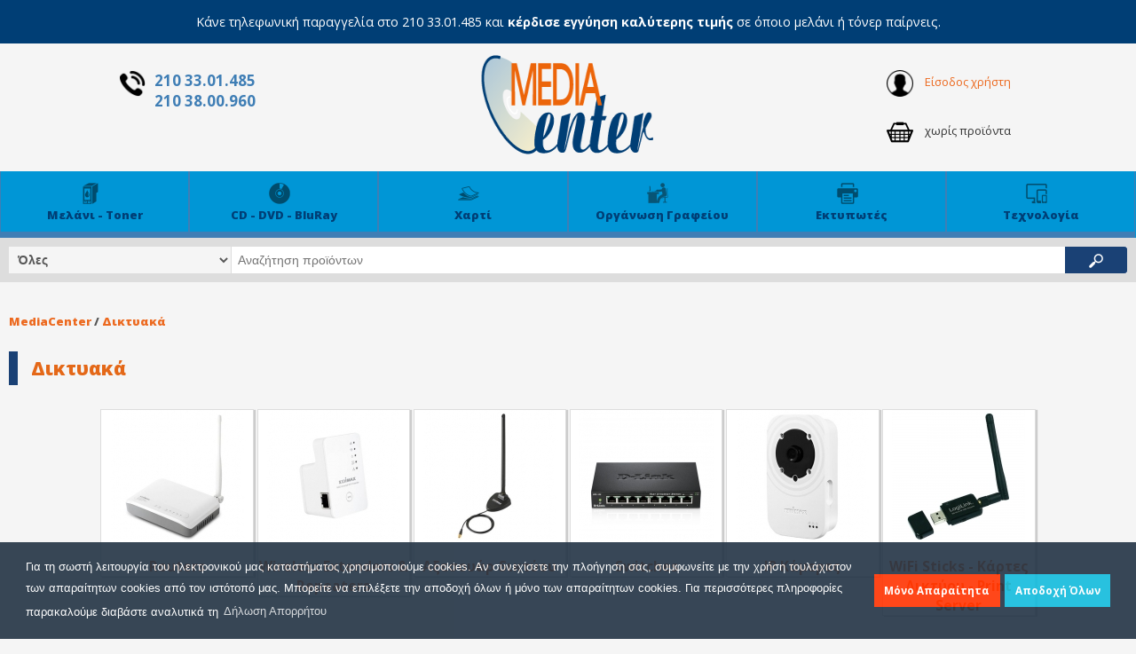

--- FILE ---
content_type: text/html; charset=utf-8
request_url: https://www.mediacenter.gr/?cat=13
body_size: 24871
content:
<!DOCTYPE HTML>
<html>
<head>
	<meta http-equiv="Content-Type" content="text/html; charset=utf-8">
	<link href='//fonts.googleapis.com/css?family=Open+Sans:400,700,800&amp;subset=latin,greek-ext' rel='stylesheet' type='text/css'>
	<meta name="viewport" content="width=device-width, initial-scale=1.0, maximum-scale=1.0, user-scalable=no">
	<title>MediaCenter - Δικτυακά</title>
	<meta name="Description" content="Προϊόντα στην κατηγορία δικτυακά με προσφορές, τιμές, διαθεσιμότητα και μεγάλη ποικιλία σε Αναλώσιμα για online αγορά στο MediaCenter, το ηλεκτρονικό κατάστημα για Αναλώσιμα και δικτυακά.">
	<meta name="Keywords" content="δικτυακά, δικτυακα, δικτυακά τιμές, δικτυακα τιμες, δικτυακά προσφορές, δικτυακα προσφορες, δικτυακα προσφορα, δικτυακά προσφορα, δικτυακά eshop, δικτυακα eshop, δικτυακά mediacenter, δικτυακα mediacenter">
	<meta name="Robots" content="index,follow">
	<meta name="Revisit-after" content="14 days">

	<meta name="Author" content="Vistoweb">
	<meta name="dcterms.rightsHolder" content="Vistoweb">
	<meta name="dcterms.rights" content="Copyright 2007-2026 Vistoweb. All rights reserved.">
	<meta name="dcterms.dateCopyrighted" content="2026">

	<link rel="shortcut icon" type="image/png" href="//www.mediacenter.gr/images/mediacenter.gr.favicon.png">

	<script type="text/javascript" src="global/jquery-1.8.3.min.js"></script>
	<script type="text/javascript" src="global/jquery.cycle-3.0.3.all.js"></script>
	
	<!-- Twitter Card data -->
	<meta name="twitter:title" content="Δικτυακά">
	<meta name="twitter:description" content="Προϊόντα στην κατηγορία δικτυακά με προσφορές, τιμές, διαθεσιμότητα και μεγάλη ποικιλία σε Αναλώσιμα για online αγορά στο MediaCenter, το ηλεκτρονικό κατάστημα για Αναλώσιμα και δικτυακά.">
	<meta name="twitter:image" content="https://www.mediacenter.gr/images/white.jpg">

	<!-- Open Graph data -->
	<meta property="og:title" content="Δικτυακά">
	<meta property="og:description" content="Προϊόντα στην κατηγορία δικτυακά με προσφορές, τιμές, διαθεσιμότητα και μεγάλη ποικιλία σε Αναλώσιμα για online αγορά στο MediaCenter, το ηλεκτρονικό κατάστημα για Αναλώσιμα και δικτυακά.">
	<meta property="og:site_name" content="MediaCenter">
	<meta property="og:type" content="article">
	<meta property="og:url" content="https://www.mediacenter.gr/?cat=13">
	<meta property="og:image" content="https://www.mediacenter.gr/images/white.jpg">

	<link rel="stylesheet" href="global/global.css" type="text/css">
	
	<style type="text/css">

	#website {width:960px; margin:0 auto;}
	
	.block_1of3 {float:left; width:33%;}
	.block_2of3 {float:left; width:34%;}
	.block_3of3 {float:left; width:33%;}
	
	.block_1of2 {float:left; width:50%;}
	.block_2of2 {float:left; width:50%;}

	.zoom_background:hover{
		background-size: 120% 120%;
	}
	
	.ellipsis {
		white-space: nowrap;
		overflow: hidden;
		text-overflow: ellipsis;
		-o-text-overflow: ellipsis;
		-moz-binding: url('assets/xml/ellipsis.xml#ellipsis');
	}
	
	.gridbox {margin:0.15%; margin-bottom:10px; display:inline-block; vertical-align: top; -webkit-box-sizing: border-box; -moz-box-sizing: border-box; box-sizing: border-box; position:relative; box-shadow:2px 1px 1px #cccccc; -webkit-box-shadow: 2px 1px 1px #cccccc; border:1px solid #dddddd; background-color: #ffffff;}
	
	.gridbox:hover, .gridbox:active {border:1px solid #9fafc4; -webkit-box-shadow: 0 0 10px #9fafc4; box-shadow: 0 0 10px #9fafc4; transition: box-shadow 0.5s linear;}
	
	.homegridbox {margin:0.15%; margin-bottom:10px; display:inline-block; vertical-align: top; -webkit-box-sizing: border-box; -moz-box-sizing: border-box; box-sizing: border-box; position:relative; box-shadow:2px 1px 1px #cccccc; -webkit-box-shadow: 2px 1px 1px #cccccc; border:1px solid #dddddd; background-color: #ffffff;}
	
	.homegridbox:hover, .homegridbox:active {border:1px solid #9fafc4; -webkit-box-shadow: 0 0 10px #9fafc4; box-shadow: 0 0 10px #9fafc4; transition: box-shadow 0.5s linear;}

	.catgridbox {margin:0.15%; margin-bottom:10px; display:inline-block; vertical-align: top; -webkit-box-sizing: border-box; -moz-box-sizing: border-box; box-sizing: border-box; position:relative; box-shadow:2px 1px 1px #cccccc; -webkit-box-shadow: 2px 1px 1px #cccccc; border:1px solid #dddddd; background-color: #ffffff;}
	
	.catgridbox:hover, .catgridbox:active {border:1px solid #9fafc4; -webkit-box-shadow: 0 0 10px #9fafc4; box-shadow: 0 0 10px #9fafc4; transition: box-shadow 0.5s linear;}

	.basketlines {border-bottom:1px solid #dddddd;}
	
	/* Desktop */
	@media screen and (min-width:980px)  {
		#website {width:100% !important; margin:0 auto !important;}
		.homegridbox {width:13.685714285714%;}
		.catgridbox {width:13.685714285714%; font-size:120%;}
		/*
		.listbox {width:49.4%;}
		*/
		.gridbox {width:99.4%;}
		.listbox {width:99.4%;}
		.no-desktop, .no-desktop * {display: none !important;}
		.mobile_only, .mobile_only * {display: none !important;}
		.tablet_only, .tablet_only * {display: none !important;}
	}

	/* Tablet */
	@media screen and (max-width: 979px)  {
		#website {width:100% !important; margin:0 auto !important;}
		.homegridbox {width:49.4%; font-size:200%;}
		.catgridbox {width:32.733333333333%; font-size:150%;}
		/*
		.listbox {width:99.4%;}
		*/
		.gridbox {width:99.4%; font-size:200%;}
		.listbox {width:99.4%;}
		.no-mobile, .no-mobile * {display: none !important;}
		.block_1of2 {float:left; width:100%;}
		.block_2of2 {float:left; width:100%;}
		.no_tablet, .no_tablet * {display: none !important;}
		.desktop_only, .desktop_only * {display: none !important;}
		.mobile_only, .mobile_only * {display: none !important;}
	}

	/* Mobile */
	@media screen and (max-width: 500px)  {
		#website {width:100% !important; margin:0 auto !important;}
		.homegridbox {width:99.4%; font-size:200%;}
		.catgridbox {width:99.4%; font-size:200%;}
		.gridbox {width:99.4%; font-size:200%;}
		.listbox {width:99.4%;}
		.no-mobile, .no-mobile * {display: none !important;}
		.block_1of2 {float:left; width:100%; text-align:center;}
		.block_2of2 {float:left; width:100%; text-align:center;}

		.desktop_only, .desktop_only * {display: none !important;}
		.tablet_only, .tablet_only * {display: none !important;}
		
		.block_1of3 {float:left; width:100%; margin-right: 5%; text-align:center;}
		.block_2of3 {float:left; width:100%; margin-right: 5%; text-align:center;}
		.block_3of3 {float:left; width:100%; margin-right: 5%; text-align:center;}
	}

	@media only screen {
		.print-only, .print-only * {display: none;}
		.no-print, .no-print * {}
	}

	@media only print
	{
		.no-print, .no-print * {display: none;}
		.print-only, .print-only * {}
		/* div {page-break-inside: avoid;} */
	}

	</style>
	
		<!-- CSS Styles Start -->

	<style type="text/css">
		body {
			background: #f5f5f5;
		}

		body, table, td, div, p {font-family: Open Sans, sans-serif; font-size: 13px; color: #333333;}
		
		p { margin: 10px 0px 10px 0px; }
		
		html {
		  -webkit-box-sizing: border-box;
		  -moz-box-sizing: border-box;
		  box-sizing: border-box;
		}
		*, *:before, *:after {
		  -webkit-box-sizing: inherit;
		  -moz-box-sizing: inherit;
		  box-sizing: inherit;
		  }

		
		.header_box {width:100%; background: #FF9933;}
		.header_box_inside {width:1000px; background: #FF9933; margin:0px auto;}
	
		.logo {width:200px; height:101px; border:0px;}
		
		#b2blogin {width:960px; padding:10px; background-color:#ec691f; margin:0px auto;}

		.footer_box {width:100%; background:url(images/noise.png) repeat #888888;}
		.footer_box_inside {width:1000px; margin:0px auto; background:url(images/noise.png) repeat #888888;}
		.footer_box_inside td {color:#fff; font-size:13.5px;}
		
		/*
		.top_box {width:980px; padding:10px; background-color:#888; border-radius: 0px 0px 5px 5px; margin:0px auto;}
		*/
		
		.top_box {width:980px; padding:10px; margin:0px auto;}

	/* Link */

		a:link, a:visited, a:active { color: #ec691f; text-decoration: none; font-weight: normal; }
		a:hover { color: #ec691f; text-decoration: underline; font-weight: normal; }

		a.top:link, a.top:visited, a.top:active{ color: #fff; text-decoration: none; font-weight: normal; }
		a.top:hover { color: #ec691f; text-decoration: none; font-weight: normal; }

		a.left:link, a.left:visited, a.left:active{ color: #222222; text-decoration: none; font-weight: normal; }
		a.left:hover { color: #ec691f; text-decoration: none; font-weight: normal; }
	
		a.bottom:link, a.bottom:visited, a.bottom:active{ color: #fff; text-decoration: none; font-weight: normal; }
		a.bottom:hover { color: #eee; text-decoration: none; font-weight: normal; }

		a.white:link, a.white:visited, a.white:active{ color: #fff; }
		a.white:hover { color: #fff; }

		a.dark:link, a.dark:visited, a.dark:active{ color: #413a35; }
		a.dark:hover { color: #413a35; }

		.pricetag_big {font-size: 15px; color: #ec691f; font-weight: bold;}
		.pricetag {font-size: 12px; color: #ec691f; font-weight: bold;}

		.dealer_pricetag_big {font-size: 15px; color: #ec691f; font-weight: bold;}
		.dealer_pricetag {font-size: 12px; color: #ec691f; font-weight: bold;}

		.bull { color: #FF9933; }
		
		.search_text { width:300px; font-size:11px; }
		
		.spec_title { border-bottom: 1px solid #eee; font-weight: bold; }
		.spec_value { border-bottom: 1px solid #eee; }
			

	/* BasketInfo */
		#BasketInfo a:link, #BasketInfo a:active, #BasketInfo a:visited {font-weight:800; color:#003e75; text-decoration:none;}
		#BasketInfo a:hover {text-decoration:none;}

		#BasketInfo .numberCircle {
			font-size:15px;
			line-height:15px;
			-moz-border-radius: 15px;
			border-radius: 15px;
			padding: 5px;
			background-color: #ffcc00;
			border: 2px solid #ffcc00;
		}
		
	/* Space */
	
		.space {font-size:10px; line-height:10px;}

	/* Filters */

		a.filter:link, a.filter:visited, a.filter:active{ color: #ec691f; text-decoration: none; font-weight: bold; padding:3px; margin:3px; border-radius:3px; white-space:nowrap; float:left;}
		a.filter:hover { color: #ec691f; background-color:#ccc; text-decoration: none; font-weight: bold; padding:3px; margin:3px; border-radius:3px; white-space:nowrap;}

		a.filter_selected:link, a.filter_selected:visited, a.filter_selected:active{ color: #fff; background-color:#ec691f; text-decoration: none; font-weight: bold; padding:3px; margin:3px; border-radius:3px; white-space:nowrap; float:left;}
		a.filter_selected:hover { color: #fff; background-color:#ec691f; text-decoration: none; font-weight: bold; padding:3px; margin:3px; border-radius:3px; white-space:nowrap;}

	/* Path */


		.path {padding-top:5px; padding-bottom:5px; color: #555; font-weight: 800;}
		a.path:link, a.path:visited, a.path:active { color: #ec691f; text-decoration: none; font-weight: 800;}
		a.path:hover { color: #ec691f; text-decoration: underline;}

		a.pagenum:link, a.pagenum:visited, a.pagenum:active { color: #ec691f; padding: 3px; text-decoration: none; font-weight: bold; border-radius:3px;}
		a.pagenum:hover { color: #333333; padding: 3px; text-decoration: underline; font-weight: bold;}

		td.pagenum {background:#f5f5f5; border-radius:3px; text-align:center;}
		td.pagenum_active {background:#ec691f; border-radius:3px; text-align:center;}
		td.pagenum_active a.pagenum {color: #fff;}
	
	/* HeadLines */

	
		h1 {font-size: 21px; font-weight: 800; color: #e46818; border-left: 10px solid #1a4175; padding: 5px 5px 5px 15px; margin: 0px; margin-bottom: 5px;}
		h2 {font-size: 16px; font-weight: 800; color: #1a4175; border-left: 10px solid #e46818; padding: 5px 5px 5px 15px; margin: 0px; border-radius:0px 5px 5px 0px ; margin-bottom: 5px; background-color:#ffffff; -webkit-box-shadow: 0 0 10px #f5f5f5; box-shadow: 0 0 10px #f5f5f5;}
		h3 {font-size: 13px; font-weight: 800; color: #1a4175; border-left: 10px solid #e46818; padding: 5px 5px 5px 15px; margin: 0px; border-radius:0px 5px 5px 0px ; margin-bottom: 5px; background-color:#ffffff; -webkit-box-shadow: 0 0 10px #f5f5f5; box-shadow: 0 0 10px #f5f5f5;}

		#product_page h1 {font-size:25px; line-height:1.2em; font-weight:800;}
		
	/* Forms */

	/*
		.button { border: 2px solid #eeeeee; background-color: #ffcc33; cursor:pointer; color:#555; font-size:14px; font-weight: bold; border-radius:3px; padding:5px; transition: background-color 1s linear;}
		.button:hover { background-color: #ec691f; cursor:pointer; color:#fff; transition: background-color 1s linear;}
	*/
		
		.textbox {
			width:250px; 
			text-align:left;
		}
	
		.textarea {
			 width:370px;  height:180px;
			text-align:left;
		}
		
		.quantitybox {
			text-align:right;
		}
	
		.selectbox {
			text-align:left;
		}
		
		.selectbox, .quantitybox, .pricebox, .textarea, .textbox {
			font-family: Open Sans, sans-serif;
			font-size:12.5px;
			padding:7px;
			border:1px solid #CCCCCC; color: #333;
		    -webkit-box-shadow:inset 0px 1px 6px #eee;
			box-shadow: inset 0px 1px 6px #eee;
		}
		

		
		.greenbutton {
			font-family: Open Sans, sans-serif; font-size:12.5px;
			border: none;  color: white; width: 106px; height: 34px;
			background-image:url(../images/rounded-button.jpg); background-repeat:no-repeat; background-position:center;
		}

		.basketbox {
			font-family: Open Sans, sans-serif; font-size: 14px; color: #333333; padding:0px; text-align: right; border:none; width:70px;
		}


	/* Offers, New & Choice */

		.choice { float:left; text-align:center; padding:4px; background-color:#d1cc78; color:#fff; font-weight: bold;  border-radius:5px; margin-right:3px;}
		.new { float:left; text-align:center; padding:4px; background-color:#d03f31; color:#fff; font-weight: bold;  border-radius:5px; margin-right:3px;}
		.offer { float:left; text-align:center; padding:4px; background-color:#639813; color:#fff; font-weight: bold;  border-radius:5px; margin-right:3px;}
		.discount { float:left; text-align:center; padding:4px; background-color:#1f7973; color:#fff; font-weight: bold;  border-radius:5px; margin-right:3px;}
		.installments { float:left; text-align:center; padding:4px; background-color:#336699; color:#fff; font-weight: bold;  border-radius:5px; margin-right:3px;}
		
	/* HomeSlider */
	
		.homeslider_slidebox {width:728px; height:350px; position:relative; cursor:pointer;}
		.homeslider_linkbox {position:absolute; left:0px; top:0px; width:728px; height:350px; z-index:51;}
		.homeslider_pricetag {position:absolute; right:10px; top:0px; padding:45px 0px 0px 0px; width:200px; height:200px; letter-spacing:-1px; font-size:35px; font-weight:bold; line-height:35px; background:url(images/pricetag.png) center top no-repeat; text-align:center; z-index:50;}
		.homeslider_titlebox {position:absolute; right:10px; top:150px; width:260px; padding:15px; font-size: 20px; color: #CF6619; font-weight:bold; text-shadow:1px 1px #222; z-index:49;}
		.homeslider_briefbox {position:absolute; right:10px; top:230px; width:260px; padding:15px; font-size: 14px; color: #333333; font-weight:normal; z-index:48;}
		.homeslider_background {position:absolute; left:0px; top:0px; width:728px; height:350px; z-index:47;}

		.homeslider_nav a {
			display:block;
			width:22px;
			height:22px;
			background:url(images/bullets.png) no-repeat;
			text-indent:-9999px;
			border:0;
			margin-right:3px;
			float:left;
		}
		
		.homeslider_nav a.active {background-position:0 -22px;}

	/* Tab Menu */
	
		#tab_menu {width:100%; margin:10px 0px 10px 0px; background:url(images/pixel-bbb.png) left bottom repeat-x #ffffff;}
		#tab_menu .tab_box {padding:10px; float:left; color:#bbbbbb; font-weight:bold; text-decoration:none; background:#f5f5f5; border-left:1px solid #bbbbbb; border-top:1px solid #bbbbbb; border-right:1px solid #bbbbbb; border-bottom:1px solid #bbbbbb; margin:0px 3px 0px 0px; border-radius: 1px 1px 0px 0px; cursor:pointer;}
		#tab_menu .current {padding:10px; float:left; color:#bbbbbb; font-weight:bold; text-decoration:none; background:#FFFFFF; border-left:1px solid #bbbbbb; border-top:1px solid #bbbbbb; border-right:1px solid #bbbbbb; border-bottom:2px solid #ffffff; margin:0px 3px 0px 0px; border-radius: 1px 1px 0px 0px; cursor:pointer; box-shadow: 0 -2px 2px #ddd; -webkit-box-shadow: 0 -2px 2px #ddd;}

		#tab_menu .tab_box:hover { border-top: 1px solid #9fbade; background-color:#F5F5F5; transition: background-color 1s linear;}
		#tab_menu .current:hover { border-top: 1px solid #1a4175; background-color:#FFFFFF;}

		#tab_menu a.tab_link:link, #tab_menu a.tab_link:visited, #tab_menu a.tab_link:active, #tab_menu a.tab_link:hover { color:#1a4175; font-weight:bold; text-decoration:none;}

	/* Box List */

		a.prd_link:link, a.prd_link:visited, a.prd_link:active {
			color: #0092db;
			font-weight: 800;
			text-decoration: none;
			font-size: 16px;
			line-height: 1.2em;
		}
		a.prd_link:hover { color: #1985c2;}

		.product_brief_small { color: #ec691f; font-weight: normal; padding-top:10px; }

		.prd_price { color:#414b54; font-size:25px; line-height:1.2em; font-weight:800; white-space:nowrap; }
		.prd_listprice { color: #ec691f; font-weight: bold; white-space:nowrap; text-decoration: line-through; }
		.prd_pricesaving { color: #ec691f; font-weight: bold; white-space:nowrap; }
		.prd_pricenetandvat { color: #777; font-weight: normal; white-space:nowrap; }
		.price_call_small { color: #ec691f; font-weight: bold; white-space:nowrap; }
		
		.availability_0 {color: #993333; font-weight: bold;}
		.availability_1 {color: #ff6633; font-weight: bold;}
		.availability_2 {color: #336699; font-weight: bold;}
		.availability_3 {color: #006666; font-weight: bold;}
		.availability_4 {color: #006633; font-weight: bold;}
		.availability_5 {color: #009966; font-weight: bold;}


		.availability_call {color: #ff6633; font-weight: bold;}
		.availability_limited {color: #006633; font-weight: bold;}
		.availability_good {color: #009966; font-weight: bold;}
		
		a.addtobasket_link:link, a.addtobasket_link:visited, a.addtobasket_link:active { color: #ffffff; text-decoration: none; font-weight: bold; background:url(images/bg-basket.png) right center no-repeat #FF9933; padding: 5px 24px 5px 5px; white-space:nowrap; border-radius:3px; transition: background 1s linear;}
		a.addtobasket_link:hover { color: #333333; text-decoration: none; white-space:nowrap; background:url(images/bg-basket.png) right center no-repeat #ffba00; transition: background 1s linear;}

		a.viewproduct_link:link, a.viewproduct_link:visited, a.viewproduct_link:active { color: #ffffff; text-decoration: none; font-weight: bold; background:url(images/next.png) right center no-repeat #FF9933; padding: 5px 24px 5px 5px; white-space:nowrap; border-radius:3px; transition: background 1s linear;}
		a.viewproduct_link:hover { color: #333333; text-decoration: none; white-space:nowrap; background:url(images/next.png) right center no-repeat #ffba00; transition: background 1s linear;}
		
		/*
		.addtobasket_button { border:none; color: #ffffff; text-decoration: none; cursor:pointer; font-weight: bold; background:url(images/bg-basket.png) right center no-repeat #FF9933; padding: 5px 24px 5px 5px; white-space:nowrap; border-radius:3px; transition: background 1s linear;}
		.addtobasket_button:hover { border:none; color: #333333; text-decoration: none; cursor:pointer; white-space:nowrap; background:url(images/bg-basket.png) right center no-repeat #ffba00; transition: background 1s linear;}
	
		.addtowishlist_button { border:none; color: #ffffff; text-decoration: none; cursor:pointer; font-weight: bold; background:url(images/favorite-7-32.png) right center no-repeat #ddd; padding: 5px 24px 5px 5px; white-space:nowrap; border-radius:3px; transition: background 1s linear;}
		.addtowishlist_button:hover { border:none; color: #333333; text-decoration: none; cursor:pointer; white-space:nowrap; background:url(images/favorite-7-32.png) right center no-repeat #ffba00; transition: background 1s linear;}
	
		.addtocompare_button { border:none; color: #ffffff; text-decoration: none; cursor:pointer; font-weight: bold; background:url(images/compare-32.png) right center no-repeat #eee; padding: 5px 24px 5px 5px; white-space:nowrap; border-radius:3px; transition: background 1s linear;}
		.addtocompare_button:hover { border:none; color: #333333; text-decoration: none; cursor:pointer; white-space:nowrap; background:url(images/compare-32.png) right center no-repeat #ffba00; transition: background 1s linear;}
		*/

.button, .addtobasket_button, .addtowishlist_button, .addtocompare_button {
	-webkit-font-smoothing: antialiased;
	-moz-osx-font-smoothing: grayscale;
	-webkit-box-sizing: border-box;
	-moz-box-sizing: border-box;
	box-sizing: border-box;
	border: none;
	border-radius: 4px;
	cursor: pointer;
	display: inline-block;
	font-size: 14px;
	font-weight: 800;
	line-height: 1.5;
	margin: 0;
	padding: 5px 30px 5px 20px;
	text-align: center;
	text-decoration: none;
	white-space:nowrap;

	color: #fff;
	background-color: #82b440;
	box-shadow: 0 2px 0 #6f9a37; -webkit-box-shadow: 0 2px 0 #6f9a37;
	transition: background 0.5s linear;
}
.button:hover {background-color: #6f9a37;}

.addtobasket_button {background:url(images/shopping-32.png); background-repeat:no-repeat; background-position:95% 50%; background-size:auto 70%; background-color:#82b440; box-shadow:0 2px 0 #6f9a37; -webkit-box-shadow: 0 2px 0 #6f9a37;}
.addtobasket_button:hover {background-color: #6f9a37;}

.addtocompare_button {background:url(images/compare-32.png); background-repeat:no-repeat; background-position:95% 50%; background-size:auto 70%; background-color:#CCCCCC; box-shadow:0 2px 0 #555555; -webkit-box-shadow:0 2px 0 #555555; min-width:160px;}
.addtocompare_button:hover {background-color: #555555;}

.addtowishlist_button {background:url(images/favorite-7-32.png); background-repeat:no-repeat; background-position:95% 50%; background-size:auto 70%; background-color:#BBBBBB; box-shadow:0 2px 0 #555555; -webkit-box-shadow:0 2px 0 #555555; min-width:160px;}
.addtowishlist_button:hover {background-color: #555555;}


	
		.addtobasket_box { margin-top:10px;}
		
		tr.list_row td { border-bottom:1pt solid #eee;}	
	
		/*
		width:100%; z-index:16; position: fixed; right:0px; top:0px; color: #fff; background-color: #4ea5cd; border-color: #3b8eb5; text-shadow: 0 1px 0 rgba(0,0,0,.5);  box-shadow: inset 0 -1px 0 rgba(255,255,255,.4); border: 1px solid;
		*/

		#basket_message
		{
			padding:20px;
			border-radius: 5px;
			background-color: #666666;
			border: 5px solid #545454;
			box-shadow: 2px 1px #666666;
			color: #ffffff;
			
			box-sizing: border-box;
			background-size: 40px 40px;
			background-image: linear-gradient(135deg, rgba(255, 255, 255, .05) 25%, transparent 25%, transparent 50%, rgba(255, 255, 255, .05) 50%, rgba(255, 255, 255, .05) 75%, transparent 75%, transparent);

			text-shadow: 0 1px 0 rgba(0,0,0,.5);
			text-align:center;
			 
			position: fixed;
			left: 50%;
			top: 50%;
			z-index: 903;
			width: 300px;
			margin-left: -150px; /* half of width */
			height: 180px;
			margin-top: -90px; /* half of height */
		}

		#basket_message .message_title {
			font-size:110%; font-weight: bold;
		}


		#ajaxpop_message
		{
			padding:20px;
			border-radius: 5px;
			background-color: #666666;
			border: 5px solid #545454;
			box-shadow: 2px 1px #666666;
			color: #ffffff;
			
			box-sizing: border-box;
			background-size: 40px 40px;
			background-image: linear-gradient(135deg, rgba(255, 255, 255, .05) 25%, transparent 25%, transparent 50%, rgba(255, 255, 255, .05) 50%, rgba(255, 255, 255, .05) 75%, transparent 75%, transparent);

			text-shadow: 0 1px 0 rgba(0,0,0,.5);
			text-align:center;
			 
			position: fixed;
			left: 50%;
			top: 50%;
			z-index: 903;
			width: 300px;
			margin-left: -150px; /* half of width */
			height: 180px;
			margin-top: -90px; /* half of height */
		}

		#ajaxpop_message .message_title {
			font-size:110%; font-weight: bold;
		}
		
		
		#back-to-top {
			position: fixed;
			bottom: 70px;
			right: 40px;
			z-index: 9999;
			width: 32px;
			height: 32px;
			text-align: center;
			line-height: 30px;
			background: #0096d6;
			color: #fff;
			cursor: pointer;
			border: 0;
			border-radius: 2px;
			text-decoration: none;
			transition: opacity 0.2s ease-out;
			opacity: 0;
		}
		#back-to-top:hover {
			background: #f36b1f;
			color: #fff;
		}
		#back-to-top.show {
			opacity: 1;
		}
	</style>

	<!-- CSS Styles End -->
	
	<!-- Side Bar Menu Start -->

	<style type="text/css">

	/*Credits: Dynamic Drive CSS Library */
	/*URL: http://www.dynamicdrive.com/style/ */

	.sidebarmenu ul{
	margin: 0;
	padding: 0;
	list-style-type: none;
	font-weight: bold;
	width: 100%; /* Main Menu Item widths */
	z-index:902;
	}
	 
	.sidebarmenu ul li{
	position: relative;
	}

	/* Top level menu links style */
	.sidebarmenu ul li a{
	display: block;
	overflow: auto; /*force hasLayout in IE7 */
	color: black;
	text-decoration: none;
	padding: 6px;
	border-bottom: 1px solid #fff;
	border-top: 1px solid #fff;
	}

	.sidebarmenu ul li a:link, .sidebarmenu ul li a:visited, .sidebarmenu ul li a:active{
	background-color: #dedede; /*background of tabs (default state)*/
	transition: background-color 1s linear;
	}

	.sidebarmenu ul li a:visited{
	color: black;
	}

	.sidebarmenu ul li a:hover{
	background-color: #FF9933;
	transition: background-color 1s linear;
	}

	/*Sub level menu items */
	.sidebarmenu ul li ul{
	border-left: 2px solid #fff;
	border-right: 2px solid #fff;
	position: absolute;
	width: 190px; /*Sub Menu Items width */
	top: 0;
	visibility: hidden;
	}

	.sidebarmenu a.subfolderstyle{
	background: url(images/right_white.png) no-repeat 97% 50%;
	}

	/* Holly Hack for IE \*/
	* html .sidebarmenu ul li { float: left; height: 1%; }
	* html .sidebarmenu ul li a { height: 1%; }
	/* End */

	</style>

	<!-- BxSlider -->
	<script type="text/javascript" src="global/jquery.bxslider/jquery.bxslider.js"></script>
	<link rel="stylesheet" href="global/jquery.bxslider/jquery.bxslider.custom.css" type="text/css">
	
	<script>
    $(document).ready(function() {
		if(window.navigator.userAgent.toLowerCase().indexOf("chrome") > 0) {
			$("body").on("mousedown", ".bx-viewport a", function() { 
				if($(this).attr("href") && $(this).attr("href") != "#") {
					window.location=$(this).attr("href"); 
				} 
			});
		}
	});
	</script>

	<!-- fancyBox -->
	<script type="text/javascript" src="global/fancybox/lib/jquery.mousewheel-3.0.6.pack.js"></script>
    <link rel="stylesheet" href="global/fancybox/source/jquery.fancybox.css?v=2.1.5" type="text/css" media="screen">
    <script type="text/javascript" src="global/fancybox/source/jquery.fancybox.pack.js?v=2.1.1"></script>
    <script type="text/javascript" src="global/fancybox/source/helpers/jquery.fancybox-media.js?v=1.0.4"></script>
    <script type="text/javascript">
        $(document).ready(function() {
            $(".fancybox").fancybox({
                closeBtn  : true,
                padding : 2,
                title : {
                    type : 'null' // 'float', 'inside', 'outside' or 'over'
                }		
            });
            $('.fancybox-media').fancybox({
                closeBtn  : false,
                padding : 2,
                openEffect  : 'none',
                closeEffect : 'none',
                helpers : {
                    media : {}
                },
                title : {
                    type : 'null' // 'float', 'inside', 'outside' or 'over'
                }		
            });
        });
    </script>
   
    <script type="text/javascript">
        $(document).ready(function() {
			$('.addtoprint_button').click(function() {
				window.print();
				return false;
			});
        });
    </script>
	
    <script type="text/javascript">
        $(document).ready(function() {
			if ($('#back-to-top').length) {
				var scrollTrigger = 100, // px
					backToTop = function () {
						var scrollTop = $(window).scrollTop();
						if (scrollTop > scrollTrigger) {
							$('#back-to-top').addClass('show');
						} else {
							$('#back-to-top').removeClass('show');
						}
					};
				backToTop();
				$(window).on('scroll', function () {
					backToTop();
				});
				$('#back-to-top').on('click', function (e) {
					e.preventDefault();
					$('html,body').animate({
						scrollTop: 0
					}, 700);
				});
			}
        });
    </script>
 
 
<link rel="stylesheet" type="text/css" href="https://cdnjs.cloudflare.com/ajax/libs/cookieconsent2/3.1.1/cookieconsent.min.css" />
<style>
.cc-banner {
	opacity:0.9;
	z-index:18000000;
}
.cc-banner:hover {
	opacity:1;
}
.cc-message {
	font-size:13px;
}

.cc-highlight a, cc-compliance a {font-weight:bold; text-decoration:none;}

.cc-highlight .cc-btn:first-child {
    background-color: #ff3300;
    border-color: transparent;
}

.cc-highlight .cc-btn:first-child:hover {
    background-color: #ff3300;
    border-color: transparent;
}

.cc-revoke {bottom:0px; left:10px; border-radius:5px 5px 0px 0px; background:#234; padding:10px; color:#fff; text-decoration:none;}

</style>
<script src="https://cdnjs.cloudflare.com/ajax/libs/cookieconsent2/3.1.1/cookieconsent.min.js" data-cfasync="false"></script>
<script>


// Skroutz Analytics

	(function(a,b,c,d,e,f,g){a['SkroutzAnalyticsObject']=e;a[e]= a[e] || function(){
	  (a[e].q = a[e].q || []).push(arguments);};f=b.createElement(c);f.async=true;
	  f.src=d;g=b.getElementsByTagName(c)[0];g.parentNode.insertBefore(f,g);
	})(window,document,'script','https://analytics.skroutz.gr/analytics.min.js','skroutz_analytics');
	skroutz_analytics('session', 'connect', 'SA-3722-4437');	



// Google Analytics

	(function(i,s,o,g,r,a,m){i['GoogleAnalyticsObject']=r;i[r]=i[r]||function(){
	  (i[r].q=i[r].q||[]).push(arguments)},i[r].l=1*new Date();a=s.createElement(o),
	  m=s.getElementsByTagName(o)[0];a.async=1;a.src=g;m.parentNode.insertBefore(a,m)
	})(window,document,'script','//www.google-analytics.com/analytics.js','ga');
	ga('create', 'UA-79202900-1', 'auto');
	ga('send', 'pageview');



window.addEventListener('load', function(){
  window.cookieconsent.initialise({
   revokeBtn: "<div class='cc-revoke'>&#127850; Cookies</div>",
   type: "opt-in",
   palette: {
       popup: {
           background: "#234",
           text: "#fff"
        },
       button: {
           background: "#1bd",
           text: "#fff"
        }
    },
   content: {
       message: "Για τη σωστή λειτουργία του ηλεκτρονικού μας καταστήματος χρησιμοποιούμε cookies. Αν συνεχίσετε την πλοήγηση σας, συμφωνείτε με την χρήση τουλάχιστον των απαραίτητων cookies από τον ιστότοπό μας. Μπορείτε να επιλέξετε την αποδοχή όλων ή μόνο των απαραίτητων cookies. Για περισσότερες πληροφορίες παρακαλούμε διαβάστε αναλυτικά τη",
       link: "Δήλωση Απορρήτου",
       allow: "Αποδοχή Όλων",
       deny: "Μόνο Απαραίτητα",
       href: "https://www.mediacenter.gr/?page=privacy"
    },
    onInitialise: function(status) {
      if(status == cookieconsent.status.allow) myScripts();
    },
    onStatusChange: function(status) {
      if (this.hasConsented()) myScripts();
    }
  })
});

function myScripts() {



// Zopim Live Chat Script

	window.$zopim||(function(d,s){var z=$zopim=function(c){z._.push(c)},$=z.s=
	d.createElement(s),e=d.getElementsByTagName(s)[0];z.set=function(o){z.set.
	_.push(o)};z._=[];z.set._=[];$.async=!0;$.setAttribute("charset","utf-8");
	$.src="//v2.zopim.com/?1H9sVSGF1swlexWrEwLCitKX4Sk7UpFT";z.t=+new Date;$.
	type="text/javascript";e.parentNode.insertBefore($,e)})(document,"script");

}



</script>


</head>
<body>

<div id="website">

	

<div style="width:100%; background:#003e75;" class="no-print">
	<div style="width:100%; margin:0 auto;">
		<div style="padding:15px; text-align:center; color:#fff; font-size:110%;">
			Κάνε τηλεφωνική παραγγελία στο 210 33.01.485 και <b>κέρδισε εγγύηση καλύτερης τιμής</b> σε όποιο μελάνι ή τόνερ παίρνεις.
		</div>
	</div>
</div>


<div style="width:100%; margin:0 auto;" class="no-print">
	<div style='width:33%; float:left; text-align:left;'>
	
		<div style="margin-top:30px; font-size:130%; font-weight:bold; color: #3f7eb5; display:flex; width:100%; justify-content:center; vertical-align:center;" class="desktop_only"><img src="images/phone.png" alt="Καλέστε μας στο 2103301485" style="vertical-align:middle; margin-right:10px; width:30px; height:30px; border:0px;"> 210 33.01.485
		<br>210 38.00.960</div>
	
	</div>
	<div style="width:34%; float:left; text-align:center;"><a href="https://www.mediacenter.gr/" class="top"><img src="images/logo.png" class="logo" style="height:120px; margin:10px 0px 10px 0px;" alt="MediaCenter"></a></div>
	<div style='width:33%; float:right; text-align:right;'>

				<div style="margin-top:30px; display:flex; width:100%; justify-content:center; vertical-align:center;"><a href="https://www.mediacenter.gr/?page=login"><img src="images/user.png" alt="Είσοδος" style="vertical-align:middle; margin-right:10px; width:30px; height:30px; border:0px;"> Είσοδος<span class="desktop_only"> χρήστη</span></a></div>
		
		<div id="BasketInfo" style="display:flex; width:100%; height:80px; justify-content:center; vertical-align:center;">&nbsp;</div>
	
	</div>
	<div style="clear:both"></div>
</div>

<div style="width:100%; margin:0 auto;" class="print-only">

	<div class="block_1of2">
		<div style="padding:10px;">
			<a href="https://www.mediacenter.gr/" class="top"><img src="images/logo.png" class="logo" alt="MediaCenter"></a>
		</div>
	</div>

	<div style="text-align:right;" class="block_2of2">

		<div style="padding:10px;">
		
	<b>MediaCenter</b><br>
	Διεύθυνση: Οδός Μπόταση 10, Αθήνα 10 682, Αττική<br>
	Τηλέφωνο: 210 33 01 485 / 210 38 00 960<br>
	Fax: 210 33 01 822<br>
	Email: <a href=mailto:media@mediacenter.gr>media@mediacenter.gr</a><br>
	Web: <a href=https://www.mediacenter.gr>www.mediacenter.gr</a><br>
	        <p>Ημερομηνία: 21/1/2026</p>
		</div>
	</div>

	<div style="clear:both"></div>

</div>


<style scoped>

#desktopgroups .classbutton {float:left; width:16.66%; cursor:pointer; -webkit-touch-callout: none; -webkit-user-select: none; -khtml-user-select: none; -moz-user-select: none; -ms-user-select: none; user-select: none;}
#desktopgroups .classbutton a:link, #desktopgroups .classbutton a:active, #desktopgroups .classbutton a:visited {font-weight:800; color:#003e75; text-decoration:none;}
#desktopgroups .classbutton a:hover {text-decoration:none;}
#desktopgroups .classbutton div {padding:10px; text-overflow: ellipsis; white-space: nowrap; background-color:#0096d6; text-align:center; border-left:1px solid #3f7eb5; border-right:1px solid #3f7eb5; border-bottom:7px solid #3f7eb5;}
#desktopgroups .classbutton div:hover {background-color:#50b8e4;}
#desktopgroups .classbutton .active {background-color:#f36b1f; border-left:1px solid #a94c17; border-right:1px solid #a94c17; border-bottom:7px solid #a94c17;}
#desktopgroups .classbutton .active:hover {background-color:#f36b1f;}
#desktopgroups .classbutton .active a {color: #111111;}

#desktopgroups .classbutton img {width:50px; vertical-align:middle; margin-right:10px; opacity:0.7;}
#desktopgroups .classbutton .active img {opacity:0.9;}

/* desktopgroups */
#desktopgroups {width:100%;}
#desktopgroups .groupbox {display:inline-block; width:980px; margin-left:-490px; left:50%; box-shadow: 2px 2px 2px #dddddd; z-index:1999; position:absolute; background-color:#fff; display:none; font-weight:800; color:#333;}

#desktopgroups a.desktop_link:link, #desktopgroups a.desktop_link:visited, #desktopgroups a.desktop_link:active {font-weight:800; color:#333333; text-decoration:none;}
#desktopgroups a.desktop_link:hover {color:#f36b1f; text-decoration:none;}

</style>

<div id="desktopgroups" class="no-mobile">

	<div style="width:100%; background-color:#0096d6;">
					<div class="classbutton" id="desktop_button_3"><div><a href="javascript:showdesktopmenu('desktop_group_3');" class="desktop_button">
			
			<img src="crop.php?src=files/media/267.png&amp;width=30&amp;height=30" alt="Μελάνι - Toner" style="vertical-align:middle; margin-right:10px; width:30px; height:30px; border:0px;"><br>
			
			Μελάνι - Toner</a></div></div>
						<div class="classbutton" id="desktop_button_4"><div><a href="javascript:showdesktopmenu('desktop_group_4');" class="desktop_button">
			
			<img src="crop.php?src=files/media/268.png&amp;width=30&amp;height=30" alt="CD - DVD - BluRay" style="vertical-align:middle; margin-right:10px; width:30px; height:30px; border:0px;"><br>
			
			CD - DVD - BluRay</a></div></div>
						<div class="classbutton" id="desktop_button_5"><div><a href="javascript:showdesktopmenu('desktop_group_5');" class="desktop_button">
			
			<img src="crop.php?src=files/media/269.png&amp;width=30&amp;height=30" alt="Χαρτί" style="vertical-align:middle; margin-right:10px; width:30px; height:30px; border:0px;"><br>
			
			Χαρτί</a></div></div>
						<div class="classbutton" id="desktop_button_2"><div><a href="javascript:showdesktopmenu('desktop_group_2');" class="desktop_button">
			
			<img src="crop.php?src=files/media/266.png&amp;width=30&amp;height=30" alt="Οργάνωση Γραφείου" style="vertical-align:middle; margin-right:10px; width:30px; height:30px; border:0px;"><br>
			
			Οργάνωση Γραφείου</a></div></div>
						<div class="classbutton" id="desktop_button_6"><div><a href="javascript:showdesktopmenu('desktop_group_6');" class="desktop_button">
			
			<img src="crop.php?src=files/media/270.png&amp;width=30&amp;height=30" alt="Εκτυπωτές" style="vertical-align:middle; margin-right:10px; width:30px; height:30px; border:0px;"><br>
			
			Εκτυπωτές</a></div></div>
						<div class="classbutton" id="desktop_button_1"><div><a href="javascript:showdesktopmenu('desktop_group_1');" class="desktop_button">
			
			<img src="crop.php?src=files/media/265.png&amp;width=30&amp;height=30" alt="Τεχνολογία" style="vertical-align:middle; margin-right:10px; width:30px; height:30px; border:0px;"><br>
			
			Τεχνολογία</a></div></div>
					<div style="clear:both"></div>
	</div>

	
	<div id="desktop_group_3" style="border:1px solid #fff;" class="groupbox">
		<div style="padding:10px; vertical-align:top;">
		
			<div style="background-color:#DDDDDD; padding:5px;"><img src="crop.php?src=files/media/267.png&amp;width=30&amp;height=30" alt="Μελάνι - Toner" style="vertical-align:middle; margin-right:10px; width:30px; height:30px; border:0px;">Μελάνι - Toner</div>

							<div style="border-bottom:1px solid #eeeeee; padding:5px;"><a href="https://www.mediacenter.gr/?section=inkfinder" class="desktop_link">
					<img src="crop.php?src=images/inkfinder.png&amp;width=30&amp;height=30" alt="Εφαρμογή InkFinder" style="vertical-align:middle; margin-right:10px; width:30px; height:30px; border:0px;">
					Εφαρμογή InkFinder
				</a></div>

				<div style="border-bottom:1px solid #eeeeee; padding:5px;">
					<form action="https://www.mediacenter.gr/" method="GET">
						Μοντέλο εκτυπωτή:<br>
						<input type="hidden" name="section" value="inkfinder">
						<input type="text" name="modelkey" value="" class='textbox' style='width:70%;' placeholder="Printer Model Number">
						<input type="submit" class="button" value="go">
					</form>
				</div>
				<div style="border-bottom:1px solid #eeeeee; padding:5px;">
					<form action="https://www.mediacenter.gr/" method="GET">
						Μοντέλο του cartridge:<br>
						<input type="text" name="cartridgekey" value="" class='textbox' style='width:70%;' placeholder="Cartridge Number">
						<input type="submit" class="button" value="go">
					</form>
				</div>
					
			
						<div style="display:inline-block; text-align:center; width:19%;">
							<div style="padding:10px;">
								<a href="https://www.mediacenter.gr/?subcat=1" class="desktop_link">
									<img src="crop.php?src=files/media/151.jpg&amp;width=90&amp;height=90" alt="Toner" style="vertical-align:middle; margin-right:10px; width:90px; height:90px; border:0px;"><br>
									Toner								</a>
							</div>
						</div>

					
						<div style="display:inline-block; text-align:center; width:19%;">
							<div style="padding:10px;">
								<a href="https://www.mediacenter.gr/?subcat=2" class="desktop_link">
									<img src="crop.php?src=files/media/190.jpg&amp;width=90&amp;height=90" alt="Ink" style="vertical-align:middle; margin-right:10px; width:90px; height:90px; border:0px;"><br>
									Ink								</a>
							</div>
						</div>

					
						<div style="display:inline-block; text-align:center; width:19%;">
							<div style="padding:10px;">
								<a href="https://www.mediacenter.gr/?subcat=3" class="desktop_link">
									<img src="crop.php?src=files/media/197.jpg&amp;width=90&amp;height=90" alt="Ribbon" style="vertical-align:middle; margin-right:10px; width:90px; height:90px; border:0px;"><br>
									Ribbon								</a>
							</div>
						</div>

					
						<div style="display:inline-block; text-align:center; width:19%;">
							<div style="padding:10px;">
								<a href="https://www.mediacenter.gr/?subcat=12" class="desktop_link">
									<img src="crop.php?src=files/media/18827.jpeg&amp;width=90&amp;height=90" alt="DRUM" style="vertical-align:middle; margin-right:10px; width:90px; height:90px; border:0px;"><br>
									DRUM								</a>
							</div>
						</div>

					
						<div style="display:inline-block; text-align:center; width:19%;">
							<div style="padding:10px;">
								<a href="https://www.mediacenter.gr/?subcat=146" class="desktop_link">
									<img src="crop.php?src=files/media/18825.jpg&amp;width=90&amp;height=90" alt="Fuser Units" style="vertical-align:middle; margin-right:10px; width:90px; height:90px; border:0px;"><br>
									Fuser Units								</a>
							</div>
						</div>

					
		</div>
	</div>

	
	<div id="desktop_group_4" style="border:1px solid #fff;" class="groupbox">
		<div style="padding:10px; vertical-align:top;">
		
			<div style="background-color:#DDDDDD; padding:5px;"><img src="crop.php?src=files/media/268.png&amp;width=30&amp;height=30" alt="CD - DVD - BluRay" style="vertical-align:middle; margin-right:10px; width:30px; height:30px; border:0px;">CD - DVD - BluRay</div>

					
			
						<div style="display:inline-block; text-align:center; width:19%;">
							<div style="padding:10px;">
								<a href="https://www.mediacenter.gr/?subcat=4" class="desktop_link">
									<img src="crop.php?src=files/media/203.jpg&amp;width=90&amp;height=90" alt="DVD Media" style="vertical-align:middle; margin-right:10px; width:90px; height:90px; border:0px;"><br>
									DVD Media								</a>
							</div>
						</div>

					
						<div style="display:inline-block; text-align:center; width:19%;">
							<div style="padding:10px;">
								<a href="https://www.mediacenter.gr/?subcat=5" class="desktop_link">
									<img src="crop.php?src=files/media/205.jpg&amp;width=90&amp;height=90" alt="CD Media" style="vertical-align:middle; margin-right:10px; width:90px; height:90px; border:0px;"><br>
									CD Media								</a>
							</div>
						</div>

					
						<div style="display:inline-block; text-align:center; width:19%;">
							<div style="padding:10px;">
								<a href="https://www.mediacenter.gr/?subcat=6" class="desktop_link">
									<img src="crop.php?src=files/media/211.jpg&amp;width=90&amp;height=90" alt="Blu-Ray Disc" style="vertical-align:middle; margin-right:10px; width:90px; height:90px; border:0px;"><br>
									Blu-Ray Disc								</a>
							</div>
						</div>

					
						<div style="display:inline-block; text-align:center; width:19%;">
							<div style="padding:10px;">
								<a href="https://www.mediacenter.gr/?subcat=21" class="desktop_link">
									<img src="crop.php?src=files/media/191.jpg&amp;width=90&amp;height=90" alt="Θήκες CD-DVD-BluRay" style="vertical-align:middle; margin-right:10px; width:90px; height:90px; border:0px;"><br>
									Θήκες CD-DVD-BluRay								</a>
							</div>
						</div>

					
						<div style="display:inline-block; text-align:center; width:19%;">
							<div style="padding:10px;">
								<a href="https://www.mediacenter.gr/?subcat=61" class="desktop_link">
									<img src="crop.php?src=files/media/212.jpg&amp;width=90&amp;height=90" alt="Καθαριστικά" style="vertical-align:middle; margin-right:10px; width:90px; height:90px; border:0px;"><br>
									Καθαριστικά								</a>
							</div>
						</div>

					
						<div style="display:inline-block; text-align:center; width:19%;">
							<div style="padding:10px;">
								<a href="https://www.mediacenter.gr/?subcat=62" class="desktop_link">
									<img src="crop.php?src=files/media/213.jpg&amp;width=90&amp;height=90" alt="Ετικέτες / Labels" style="vertical-align:middle; margin-right:10px; width:90px; height:90px; border:0px;"><br>
									Ετικέτες / Labels								</a>
							</div>
						</div>

					
						<div style="display:inline-block; text-align:center; width:19%;">
							<div style="padding:10px;">
								<a href="https://www.mediacenter.gr/?subcat=67" class="desktop_link">
									<img src="crop.php?src=files/media/217.jpg&amp;width=90&amp;height=90" alt="Duplicator" style="vertical-align:middle; margin-right:10px; width:90px; height:90px; border:0px;"><br>
									Duplicator								</a>
							</div>
						</div>

					
						<div style="display:inline-block; text-align:center; width:19%;">
							<div style="padding:10px;">
								<a href="https://www.mediacenter.gr/?subcat=79" class="desktop_link">
									<img src="crop.php?src=files/media/228.jpg&amp;width=90&amp;height=90" alt="Disc Producers" style="vertical-align:middle; margin-right:10px; width:90px; height:90px; border:0px;"><br>
									Disc Producers								</a>
							</div>
						</div>

					
						<div style="display:inline-block; text-align:center; width:19%;">
							<div style="padding:10px;">
								<a href="https://www.mediacenter.gr/?subcat=140" class="desktop_link">
									<img src="crop.php?src=files/media/16248.jpg&amp;width=90&amp;height=90" alt="Κασέτες-Video" style="vertical-align:middle; margin-right:10px; width:90px; height:90px; border:0px;"><br>
									Κασέτες-Video								</a>
							</div>
						</div>

					
		</div>
	</div>

	
	<div id="desktop_group_5" style="border:1px solid #fff;" class="groupbox">
		<div style="padding:10px; vertical-align:top;">
		
			<div style="background-color:#DDDDDD; padding:5px;"><img src="crop.php?src=files/media/269.png&amp;width=30&amp;height=30" alt="Χαρτί" style="vertical-align:middle; margin-right:10px; width:30px; height:30px; border:0px;">Χαρτί</div>

					
			
						<div style="display:inline-block; text-align:center; width:19%;">
							<div style="padding:10px;">
								<a href="https://www.mediacenter.gr/?subcat=13" class="desktop_link">
									<img src="crop.php?src=files/media/13870.jpg&amp;width=90&amp;height=90" alt="Χαρτί Πολλαπλών χρήσεων" style="vertical-align:middle; margin-right:10px; width:90px; height:90px; border:0px;"><br>
									Χαρτί Πολλαπλών χρήσεων								</a>
							</div>
						</div>

					
						<div style="display:inline-block; text-align:center; width:19%;">
							<div style="padding:10px;">
								<a href="https://www.mediacenter.gr/?subcat=53" class="desktop_link">
									<img src="crop.php?src=files/media/207.jpg&amp;width=90&amp;height=90" alt="Φωτογραφικό Χαρτί" style="vertical-align:middle; margin-right:10px; width:90px; height:90px; border:0px;"><br>
									Φωτογραφικό Χαρτί								</a>
							</div>
						</div>

					
						<div style="display:inline-block; text-align:center; width:19%;">
							<div style="padding:10px;">
								<a href="https://www.mediacenter.gr/?subcat=69" class="desktop_link">
									<img src="crop.php?src=files/media/219.jpg&amp;width=90&amp;height=90" alt="Χρωματιστό Χαρτί" style="vertical-align:middle; margin-right:10px; width:90px; height:90px; border:0px;"><br>
									Χρωματιστό Χαρτί								</a>
							</div>
						</div>

					
						<div style="display:inline-block; text-align:center; width:19%;">
							<div style="padding:10px;">
								<a href="https://www.mediacenter.gr/?subcat=70" class="desktop_link">
									<img src="crop.php?src=files/media/221.jpg&amp;width=90&amp;height=90" alt="Χαρτοταινίες ταμειακών" style="vertical-align:middle; margin-right:10px; width:90px; height:90px; border:0px;"><br>
									Χαρτοταινίες ταμειακών								</a>
							</div>
						</div>

					
						<div style="display:inline-block; text-align:center; width:19%;">
							<div style="padding:10px;">
								<a href="https://www.mediacenter.gr/?subcat=71" class="desktop_link">
									<img src="crop.php?src=files/media/222.jpg&amp;width=90&amp;height=90" alt="Χαρτί για ΦΑΞ" style="vertical-align:middle; margin-right:10px; width:90px; height:90px; border:0px;"><br>
									Χαρτί για ΦΑΞ								</a>
							</div>
						</div>

					
						<div style="display:inline-block; text-align:center; width:19%;">
							<div style="padding:10px;">
								<a href="https://www.mediacenter.gr/?subcat=169" class="desktop_link">
									<img src="crop.php?src=files/media/23509.png&amp;width=90&amp;height=90" alt="Χαρτί για PLOTTER" style="vertical-align:middle; margin-right:10px; width:90px; height:90px; border:0px;"><br>
									Χαρτί για PLOTTER								</a>
							</div>
						</div>

					
		</div>
	</div>

	
	<div id="desktop_group_2" style="border:1px solid #fff;" class="groupbox">
		<div style="padding:10px; vertical-align:top;">
		
			<div style="background-color:#DDDDDD; padding:5px;"><img src="crop.php?src=files/media/266.png&amp;width=30&amp;height=30" alt="Οργάνωση Γραφείου" style="vertical-align:middle; margin-right:10px; width:30px; height:30px; border:0px;">Οργάνωση Γραφείου</div>

					
			
					<div style="display:inline-block; text-align:center; width:19%;">
						<div style="padding:10px;">
							<a href="https://www.mediacenter.gr/?cat=14" class="desktop_link">
							<img src="crop.php?src=files/media/131.jpg&amp;width=90&amp;height=90" alt="Φάκελοι / Κλασέρ / Ντοσιέ" style="vertical-align:middle; margin-right:10px; width:90px; height:90px; border:0px;"><br>
							Φάκελοι / Κλασέρ / Ντοσιέ							</a>
						</div>
					</div>

				
					<div style="display:inline-block; text-align:center; width:19%;">
						<div style="padding:10px;">
							<a href="https://www.mediacenter.gr/?cat=15" class="desktop_link">
							<img src="crop.php?src=files/media/132.jpg&amp;width=90&amp;height=90" alt="Τετράδια / Μπλοκ / Post-it" style="vertical-align:middle; margin-right:10px; width:90px; height:90px; border:0px;"><br>
							Τετράδια / Μπλοκ / Post-it							</a>
						</div>
					</div>

				
					<div style="display:inline-block; text-align:center; width:19%;">
						<div style="padding:10px;">
							<a href="https://www.mediacenter.gr/?cat=16" class="desktop_link">
							<img src="crop.php?src=files/media/133.jpg&amp;width=90&amp;height=90" alt="Βασικά Είδη Γραφείου" style="vertical-align:middle; margin-right:10px; width:90px; height:90px; border:0px;"><br>
							Βασικά Είδη Γραφείου							</a>
						</div>
					</div>

				
					<div style="display:inline-block; text-align:center; width:19%;">
						<div style="padding:10px;">
							<a href="https://www.mediacenter.gr/?cat=27" class="desktop_link">
							<img src="crop.php?src=files/media/19883.jpg&amp;width=90&amp;height=90" alt="Ιονιστές - Καθαριστές αέρα" style="vertical-align:middle; margin-right:10px; width:90px; height:90px; border:0px;"><br>
							Ιονιστές - Καθαριστές αέρα							</a>
						</div>
					</div>

				
					<div style="display:inline-block; text-align:center; width:19%;">
						<div style="padding:10px;">
							<a href="https://www.mediacenter.gr/?cat=28" class="desktop_link">
							<img src="crop.php?src=files/media/19975.jpg&amp;width=90&amp;height=90" alt="Ηλεκτρικές Σκούπες" style="vertical-align:middle; margin-right:10px; width:90px; height:90px; border:0px;"><br>
							Ηλεκτρικές Σκούπες							</a>
						</div>
					</div>

				
					<div style="display:inline-block; text-align:center; width:19%;">
						<div style="padding:10px;">
							<a href="https://www.mediacenter.gr/?cat=3" class="desktop_link">
							<img src="crop.php?src=files/media/143.jpg&amp;width=90&amp;height=90" alt="Χαρτί Εκτύπωσης" style="vertical-align:middle; margin-right:10px; width:90px; height:90px; border:0px;"><br>
							Χαρτί Εκτύπωσης							</a>
						</div>
					</div>

				
					<div style="display:inline-block; text-align:center; width:19%;">
						<div style="padding:10px;">
							<a href="https://www.mediacenter.gr/?cat=2" class="desktop_link">
							<img src="crop.php?src=files/media/137.jpg&amp;width=90&amp;height=90" alt="Γραφή & Διόρθωση" style="vertical-align:middle; margin-right:10px; width:90px; height:90px; border:0px;"><br>
							Γραφή & Διόρθωση							</a>
						</div>
					</div>

				
					<div style="display:inline-block; text-align:center; width:19%;">
						<div style="padding:10px;">
							<a href="https://www.mediacenter.gr/?cat=26" class="desktop_link">
							<img src="crop.php?src=files/media/21358.jpg&amp;width=90&amp;height=90" alt="Καθαριστικά – Εξοπλισμός κουζίνας" style="vertical-align:middle; margin-right:10px; width:90px; height:90px; border:0px;"><br>
							Καθαριστικά – Εξοπλισμός κουζίνας							</a>
						</div>
					</div>

				
		</div>
	</div>

	
	<div id="desktop_group_6" style="border:1px solid #fff;" class="groupbox">
		<div style="padding:10px; vertical-align:top;">
		
			<div style="background-color:#DDDDDD; padding:5px;"><img src="crop.php?src=files/media/270.png&amp;width=30&amp;height=30" alt="Εκτυπωτές" style="vertical-align:middle; margin-right:10px; width:30px; height:30px; border:0px;">Εκτυπωτές</div>

					
			
						<div style="display:inline-block; text-align:center; width:19%;">
							<div style="padding:10px;">
								<a href="https://www.mediacenter.gr/?subcat=7" class="desktop_link">
									<img src="crop.php?src=files/media/220.jpg&amp;width=90&amp;height=90" alt="Εκτυπωτές & Πολυμηχανήματα" style="vertical-align:middle; margin-right:10px; width:90px; height:90px; border:0px;"><br>
									Εκτυπωτές & Πολυμηχανήματα								</a>
							</div>
						</div>

					
						<div style="display:inline-block; text-align:center; width:19%;">
							<div style="padding:10px;">
								<a href="https://www.mediacenter.gr/?subcat=55" class="desktop_link">
									<img src="crop.php?src=files/media/208.jpg&amp;width=90&amp;height=90" alt="Fax Machines" style="vertical-align:middle; margin-right:10px; width:90px; height:90px; border:0px;"><br>
									Fax Machines								</a>
							</div>
						</div>

					
						<div style="display:inline-block; text-align:center; width:19%;">
							<div style="padding:10px;">
								<a href="https://www.mediacenter.gr/?subcat=73" class="desktop_link">
									<img src="crop.php?src=files/media/224.jpg&amp;width=90&amp;height=90" alt="Scanners" style="vertical-align:middle; margin-right:10px; width:90px; height:90px; border:0px;"><br>
									Scanners								</a>
							</div>
						</div>

					
						<div style="display:inline-block; text-align:center; width:19%;">
							<div style="padding:10px;">
								<a href="https://www.mediacenter.gr/?subcat=74" class="desktop_link">
									<img src="crop.php?src=files/media/225.jpg&amp;width=90&amp;height=90" alt="Dot Matrix" style="vertical-align:middle; margin-right:10px; width:90px; height:90px; border:0px;"><br>
									Dot Matrix								</a>
							</div>
						</div>

					
						<div style="display:inline-block; text-align:center; width:19%;">
							<div style="padding:10px;">
								<a href="https://www.mediacenter.gr/?subcat=75" class="desktop_link">
									<img src="crop.php?src=files/media/226.jpg&amp;width=90&amp;height=90" alt="Φωτοτυπικά" style="vertical-align:middle; margin-right:10px; width:90px; height:90px; border:0px;"><br>
									Φωτοτυπικά								</a>
							</div>
						</div>

					
						<div style="display:inline-block; text-align:center; width:19%;">
							<div style="padding:10px;">
								<a href="https://www.mediacenter.gr/?subcat=77" class="desktop_link">
									<img src="crop.php?src=files/media/227.jpg&amp;width=90&amp;height=90" alt="Plotters" style="vertical-align:middle; margin-right:10px; width:90px; height:90px; border:0px;"><br>
									Plotters								</a>
							</div>
						</div>

					
						<div style="display:inline-block; text-align:center; width:19%;">
							<div style="padding:10px;">
								<a href="https://www.mediacenter.gr/?subcat=142" class="desktop_link">
									<img src="crop.php?src=files/media/17990.jpg&amp;width=90&amp;height=90" alt="3D Εκτύπωση" style="vertical-align:middle; margin-right:10px; width:90px; height:90px; border:0px;"><br>
									3D Εκτύπωση								</a>
							</div>
						</div>

					
		</div>
	</div>

	
	<div id="desktop_group_1" style="border:1px solid #fff;" class="groupbox">
		<div style="padding:10px; vertical-align:top;">
		
			<div style="background-color:#DDDDDD; padding:5px;"><img src="crop.php?src=files/media/265.png&amp;width=30&amp;height=30" alt="Τεχνολογία" style="vertical-align:middle; margin-right:10px; width:30px; height:30px; border:0px;">Τεχνολογία</div>

					
			
					<div style="display:inline-block; text-align:center; width:19%;">
						<div style="padding:10px;">
							<a href="https://www.mediacenter.gr/?cat=17" class="desktop_link">
							<img src="crop.php?src=files/media/134.jpg&amp;width=90&amp;height=90" alt="Laptop & Accessories" style="vertical-align:middle; margin-right:10px; width:90px; height:90px; border:0px;"><br>
							Laptop & Accessories							</a>
						</div>
					</div>

				
					<div style="display:inline-block; text-align:center; width:19%;">
						<div style="padding:10px;">
							<a href="https://www.mediacenter.gr/?cat=18" class="desktop_link">
							<img src="crop.php?src=files/media/135.jpg&amp;width=90&amp;height=90" alt="Αναβάθμιση" style="vertical-align:middle; margin-right:10px; width:90px; height:90px; border:0px;"><br>
							Αναβάθμιση							</a>
						</div>
					</div>

				
					<div style="display:inline-block; text-align:center; width:19%;">
						<div style="padding:10px;">
							<a href="https://www.mediacenter.gr/?cat=19" class="desktop_link">
							<img src="crop.php?src=files/media/136.jpg&amp;width=90&amp;height=90" alt="Monitors & Projectors" style="vertical-align:middle; margin-right:10px; width:90px; height:90px; border:0px;"><br>
							Monitors & Projectors							</a>
						</div>
					</div>

				
					<div style="display:inline-block; text-align:center; width:19%;">
						<div style="padding:10px;">
							<a href="https://www.mediacenter.gr/?cat=20" class="desktop_link">
							<img src="crop.php?src=files/media/138.jpg&amp;width=90&amp;height=90" alt="Κινητά τηλέφωνα & Accessories" style="vertical-align:middle; margin-right:10px; width:90px; height:90px; border:0px;"><br>
							Κινητά τηλέφωνα & Accessories							</a>
						</div>
					</div>

				
					<div style="display:inline-block; text-align:center; width:19%;">
						<div style="padding:10px;">
							<a href="https://www.mediacenter.gr/?cat=21" class="desktop_link">
							<img src="crop.php?src=files/media/139.jpg&amp;width=90&amp;height=90" alt="Software & Books" style="vertical-align:middle; margin-right:10px; width:90px; height:90px; border:0px;"><br>
							Software & Books							</a>
						</div>
					</div>

				
					<div style="display:inline-block; text-align:center; width:19%;">
						<div style="padding:10px;">
							<a href="https://www.mediacenter.gr/?cat=23" class="desktop_link">
							<img src="crop.php?src=files/media/141.jpg&amp;width=90&amp;height=90" alt="Περιφερειακά" style="vertical-align:middle; margin-right:10px; width:90px; height:90px; border:0px;"><br>
							Περιφερειακά							</a>
						</div>
					</div>

				
					<div style="display:inline-block; text-align:center; width:19%;">
						<div style="padding:10px;">
							<a href="https://www.mediacenter.gr/?cat=24" class="desktop_link">
							<img src="crop.php?src=files/media/142.jpg&amp;width=90&amp;height=90" alt="Refurbished Computers" style="vertical-align:middle; margin-right:10px; width:90px; height:90px; border:0px;"><br>
							Refurbished Computers							</a>
						</div>
					</div>

				
					<div style="display:inline-block; text-align:center; width:19%;">
						<div style="padding:10px;">
							<a href="https://www.mediacenter.gr/?cat=25" class="desktop_link">
							<img src="crop.php?src=files/media/15863.jpg&amp;width=90&amp;height=90" alt="Gaming" style="vertical-align:middle; margin-right:10px; width:90px; height:90px; border:0px;"><br>
							Gaming							</a>
						</div>
					</div>

				
					<div style="display:inline-block; text-align:center; width:19%;">
						<div style="padding:10px;">
							<a href="https://www.mediacenter.gr/?cat=5" class="desktop_link">
							<img src="crop.php?src=files/media/145.jpg&amp;width=90&amp;height=90" alt="Printers, Scanners, Copiers, Faxes" style="vertical-align:middle; margin-right:10px; width:90px; height:90px; border:0px;"><br>
							Printers, Scanners, Copiers, Faxes							</a>
						</div>
					</div>

				
					<div style="display:inline-block; text-align:center; width:19%;">
						<div style="padding:10px;">
							<a href="https://www.mediacenter.gr/?cat=11" class="desktop_link">
							<img src="crop.php?src=files/media/129.jpg&amp;width=90&amp;height=90" alt="Tablet & Accessories" style="vertical-align:middle; margin-right:10px; width:90px; height:90px; border:0px;"><br>
							Tablet & Accessories							</a>
						</div>
					</div>

				
					<div style="display:inline-block; text-align:center; width:19%;">
						<div style="padding:10px;">
							<a href="https://www.mediacenter.gr/?cat=9" class="desktop_link">
							<img src="crop.php?src=files/media/147.jpg&amp;width=90&amp;height=90" alt="Σκληροί Δίσκοι / USB / αποθηκευτικά" style="vertical-align:middle; margin-right:10px; width:90px; height:90px; border:0px;"><br>
							Σκληροί Δίσκοι / USB / αποθηκευτικά							</a>
						</div>
					</div>

				
					<div style="display:inline-block; text-align:center; width:19%;">
						<div style="padding:10px;">
							<a href="https://www.mediacenter.gr/?cat=13" class="desktop_link">
							<img src="crop.php?src=files/media/130.jpg&amp;width=90&amp;height=90" alt="Δικτυακά" style="vertical-align:middle; margin-right:10px; width:90px; height:90px; border:0px;"><br>
							Δικτυακά							</a>
						</div>
					</div>

				
		</div>
	</div>

	
</div>


<script>
	$(".classbutton").click(function(){
		var goto = $(this).find("a").attr("href");
		if (goto) {
			window.location=goto; 
		}
		return false;
	});

    function showdesktopmenu(thechosengroup) {

        $('.groupbox').each(function(index) {

			var thebuttongroup = $(this).attr("id").replace("desktop_group_", "desktop_button_");
			
            if ($(this).attr("id") == thechosengroup) {
				if ($(this).is(':visible')) {
					$(this).hide(600);
					$("#" + thebuttongroup).children('div').removeClass('active');
				}
				else {
					$(this).show(200);
					$("#" + thebuttongroup).children('div').addClass('active');
				}
            }
            else {
				$(this).hide(600);
				$("#" + thebuttongroup).children('div').removeClass('active');
            }
        });

    }

</script>





<style scoped>

/* overbutton */

#mymenu .overbutton {float:left; width:20%; cursor:pointer; -webkit-touch-callout: none; -webkit-user-select: none; -khtml-user-select: none; -moz-user-select: none; -ms-user-select: none; user-select: none;}
#mymenu .overbutton a:link, #mymenu .overbutton a:active, #mymenu .overbutton a:visited {font-weight:800; color:#003e75; text-decoration:none;}
#mymenu .overbutton a:hover {text-decoration:none;}
#mymenu .overbutton div {padding:10px; background-color:#0096d6; border-left:1px solid #3f7eb5; border-right:1px solid #3f7eb5; border-bottom:7px solid #3f7eb5;}
#mymenu .overbutton .active {background-color:#f36b1f; border-left:1px solid #a94c17; border-right:1px solid #a94c17; border-bottom:7px solid #a94c17;}
#mymenu .overbutton .active a {color: #111111;}

#mymenu .overbutton img {width:50px; vertical-align:middle; margin-right:10px; opacity:0.5;}
#mymenu .overbutton .active img {opacity:0.7;}

@media only screen and (max-width: 480px) {
	#mymenu .overbutton span {display:none;}
}

/* overmenu */
#menu_products {margin-left:0%;}
#menu_inkfinder {margin-left:20%;}
#menu_promo {margin-left:40%;}
#menu_help {margin-left:60%;}
#menu_basket {margin-left:80%;}

#mymenu .overmenu {display:inline-block; width:20%; box-shadow: 2px 2px 2px #dddddd; z-index:999; position:absolute; background-color:#fff; display:none; font-weight:800; color:#333;}

@media only screen and (max-width: 960px) {
	#mymenu .overmenu {width:100%; margin-left:0%; position:relative; box-shadow: none; z-index:1;}
}

#mymenu a.menu_link:link, #mymenu a.menu_link:visited, #mymenu a.menu_link:active {font-weight:800; color:#333333; text-decoration:none;}
#mymenu a.menu_link:hover {color:#f36b1f; text-decoration:none;}

</style>


<div id="mymenu" class="no-desktop">

	<div style="width:100%; background-color:#ffffff;">
		<div class="overbutton" id="button_products"><div><a href="javascript:showonlyone('menu_products');"><img src="images/subcat.png" alt="Προϊόντα"><span>Προϊόντα</span></a></div></div>
		<div class="overbutton" id="button_inkfinder"><div><a href="javascript:showonlyone('menu_inkfinder');"><img src="images/ink.png" alt="InkFinder"><span>InkFinder</span></a></div></div>
		<div class="overbutton" id="button_promo"><div><a href="javascript:showonlyone('menu_promo');"><img src="images/sale.png" alt="Προσφορές"><span>Προσφορές</span></a></div></div>
		<div class="overbutton" id="button_help"><div><a href="javascript:showonlyone('menu_help');"><img src="images/help.png" alt="Βοήθεια"><span>Βοήθεια</span></a></div></div>
		<div class="overbutton" id="button_basket"><div><a href="javascript:showonlyone('menu_basket');"><img src="images/cart.png" alt="Καλάθι"><span>Καλάθι</span></a></div></div>
		<div style="clear:both"></div>
	</div>

	<div id="menu_inkfinder" class="overmenu">
		<div style="padding:10px;">

			<div style="border-bottom:1px solid #eeeeee; padding:5px;"><a href="https://www.mediacenter.gr/?section=inkfinder" class="menu_link">
				<img src="crop.php?src=images/inkfinder.png&amp;width=30&amp;height=30" alt="Εφαρμογή InkFinder" style="vertical-align:middle; margin-right:10px; width:30px; height:30px; border:0px;">
				Εφαρμογή InkFinder
			</a></div>

			<div style="border-bottom:1px solid #eeeeee; padding:5px;">
				<form action="https://www.mediacenter.gr/" method="GET">
					Μοντέλο εκτυπωτή:<br>
					<input type="hidden" name="section" value="inkfinder">
					<input type="text" name="modelkey" value="" class='textbox' style='width:70%;' placeholder="Printer Model Number">
					<input type="submit" class="button" value="go">
				</form>
			</div>
			
			
			<div style="border-bottom:1px solid #eeeeee; padding:5px;">
				<form action="https://www.mediacenter.gr/" method="GET">
					<input type="hidden" name="section" value="inkfinder">
					
										Μάρκα εκτυπωτή:<br>
					<select name='brand' style='width:70%;' class='selectbox' onChange='form.submit();'>
					<option value=''>Επιλέξτε κατασκευαστή</option>

												<option  value="Adler-Royal" >Adler-Royal</option>
												<option  value="Alcatel" >Alcatel</option>
												<option  value="APPLE" >APPLE</option>
												<option  value="Bosch" >Bosch</option>
												<option  value="Brother" >Brother</option>
												<option  value="CANON" >CANON</option>
												<option  value="CASIO" >CASIO</option>
												<option  value="COMMODORE" >COMMODORE</option>
												<option  value="COMPAQ" >COMPAQ</option>
												<option  value="COPYSTAR" >COPYSTAR</option>
												<option  value="DELL" >DELL</option>
												<option  value="DEVELOP" >DEVELOP</option>
												<option  value="EPSON" >EPSON</option>
												<option  value="FACIT" >FACIT</option>
												<option  value="Fujitsu" >Fujitsu</option>
												<option  value="GENICOM" >GENICOM</option>
												<option  value="GESTETNER" >GESTETNER</option>
												<option  value="HP" >HP</option>
												<option  value="IBM" >IBM</option>
												<option  value="Infotec" >Infotec</option>
												<option  value="KODAK" >KODAK</option>
												<option  value="Konica Minolta" >Konica Minolta</option>
												<option  value="KYOCERA" >KYOCERA</option>
												<option  value="LANIER" >LANIER</option>
												<option  value="LEXMARK" >LEXMARK</option>
												<option  value="MANNESMANN TALLY" >MANNESMANN TALLY</option>
												<option  value="Memorex" >Memorex</option>
												<option  value="MINOLTA" >MINOLTA</option>
												<option  value="MITA" >MITA</option>
												<option  value="Motorola" >Motorola</option>
												<option  value="Nashuatec" >Nashuatec</option>
												<option  value="NEC" >NEC</option>
												<option  value="NRG" >NRG</option>
												<option  value="OKI" >OKI</option>
												<option  value="OKIDATA" >OKIDATA</option>
												<option  value="OLIVETTI" >OLIVETTI</option>
												<option  value="Olympia" >Olympia</option>
												<option  value="PANASONIC" >PANASONIC</option>
												<option  value="PHILIPS" >PHILIPS</option>
												<option  value="PRINTEC" >PRINTEC</option>
												<option  value="QMS" >QMS</option>
												<option  value="REX ROTARY" >REX ROTARY</option>
												<option  value="Ricoh" >Ricoh</option>
												<option  value="Roland" >Roland</option>
												<option  value="SAMSUNG" >SAMSUNG</option>
												<option  value="Savin" >Savin</option>
												<option  value="SEIKO" >SEIKO</option>
												<option  value="Seikosha" >Seikosha</option>
												<option  value="SHARP" >SHARP</option>
												<option  value="Siemens" >Siemens</option>
												<option  value="T-COM" >T-COM</option>
												<option  value="Tally Genicom" >Tally Genicom</option>
												<option  value="TEKTRONIX" >TEKTRONIX</option>
												<option  value="TOSHIBA" >TOSHIBA</option>
												<option  value="Triumph-Adler" >Triumph-Adler</option>
												<option  value="UNISYS" >UNISYS</option>
												<option  value="UTAX" >UTAX</option>
												<option  value="WINCOR" >WINCOR</option>
												<option  value="XEROX" >XEROX</option>
											</select>
					<input type="submit" class="button" value="go">
				</form>

							</div>
			
			<div style="border-bottom:1px solid #eeeeee; padding:5px;">
				<form action="https://www.mediacenter.gr/" method="GET">
					Μοντέλο του cartridge:<br>
					<input type="text" name="cartridgekey" value="" class='textbox' style='width:70%;' placeholder="Cartridge Number">
					<input type="submit" class="button" value="go">
				</form>
			</div>
		</div>
	</div>

	<div id="menu_promo" class="overmenu">
		<div style="padding:10px;">
						<div style="border-bottom:1px solid #eeeeee; padding:5px;"><a href="https://www.mediacenter.gr/?promo=2" class="menu_link">
				<img src="crop.php?src=files/media/3843.png&amp;width=30&amp;height=30" alt="Νέα προϊόντα" style="vertical-align:middle; margin-right:10px; width:30px; height:30px; border:0px; opacity:0.7;">
				Νέα προϊόντα				</a></div>
							<div style="border-bottom:1px solid #eeeeee; padding:5px;"><a href="https://www.mediacenter.gr/?promo=1" class="menu_link">
				<img src="crop.php?src=files/media/3842.png&amp;width=30&amp;height=30" alt="Προσφορές" style="vertical-align:middle; margin-right:10px; width:30px; height:30px; border:0px; opacity:0.7;">
				Προσφορές				</a></div>
							<div style="border-bottom:1px solid #eeeeee; padding:5px;"><a href="https://www.mediacenter.gr/?promo=3" class="menu_link">
				<img src="crop.php?src=files/media/3844.png&amp;width=30&amp;height=30" alt="Προσφορές Eβδομάδας" style="vertical-align:middle; margin-right:10px; width:30px; height:30px; border:0px; opacity:0.7;">
				Προσφορές Eβδομάδας				</a></div>
					</div>
	</div>

	<div id="menu_help" class="overmenu">
		<div style="padding:10px;">
						<div style="border-bottom:1px solid #eeeeee; padding:5px;"><a href="https://www.mediacenter.gr/?page=profile" class="menu_link">
				<img src="crop.php?src=files/media/271.png&amp;width=30&amp;height=30" alt="Εταιρικό Προφίλ" style="vertical-align:middle; margin-right:10px; width:30px; height:30px; border:0px; opacity:0.7;">
				Εταιρικό Προφίλ				</a></div>
							<div style="border-bottom:1px solid #eeeeee; padding:5px;"><a href="https://www.mediacenter.gr/?page=security" class="menu_link">
				<img src="crop.php?src=files/media/280.png&amp;width=30&amp;height=30" alt="Ασφάλεια Συναλλαγών" style="vertical-align:middle; margin-right:10px; width:30px; height:30px; border:0px; opacity:0.7;">
				Ασφάλεια Συναλλαγών				</a></div>
							<div style="border-bottom:1px solid #eeeeee; padding:5px;"><a href="https://www.mediacenter.gr/?page=cost-per-page" class="menu_link">
				<img src="crop.php?src=files/media/19650.png&amp;width=30&amp;height=30" alt="Υπηρεσία Κόστος ανά σελίδα CPP" style="vertical-align:middle; margin-right:10px; width:30px; height:30px; border:0px; opacity:0.7;">
				Υπηρεσία Κόστος ανά σελίδα CPP				</a></div>
							<div style="border-bottom:1px solid #eeeeee; padding:5px;"><a href="https://www.mediacenter.gr/?page=brands" class="menu_link">
				<img src="crop.php?src=files/media/275.png&amp;width=30&amp;height=30" alt="Μάρκες" style="vertical-align:middle; margin-right:10px; width:30px; height:30px; border:0px; opacity:0.7;">
				Μάρκες				</a></div>
							<div style="border-bottom:1px solid #eeeeee; padding:5px;"><a href="https://www.mediacenter.gr/?page=payment" class="menu_link">
				<img src="crop.php?src=files/media/278.png&amp;width=30&amp;height=30" alt="Τρόποι Πληρωμής" style="vertical-align:middle; margin-right:10px; width:30px; height:30px; border:0px; opacity:0.7;">
				Τρόποι Πληρωμής				</a></div>
							<div style="border-bottom:1px solid #eeeeee; padding:5px;"><a href="https://www.mediacenter.gr/?page=delivery" class="menu_link">
				<img src="crop.php?src=files/media/277.png&amp;width=30&amp;height=30" alt="Τρόποι Αποστολής" style="vertical-align:middle; margin-right:10px; width:30px; height:30px; border:0px; opacity:0.7;">
				Τρόποι Αποστολής				</a></div>
							<div style="border-bottom:1px solid #eeeeee; padding:5px;"><a href="https://www.mediacenter.gr/?page=returns" class="menu_link">
				<img src="crop.php?src=files/media/272.png&amp;width=30&amp;height=30" alt="Πολιτική Επιστροφής Προιόντων" style="vertical-align:middle; margin-right:10px; width:30px; height:30px; border:0px; opacity:0.7;">
				Πολιτική Επιστροφής Προιόντων				</a></div>
							<div style="border-bottom:1px solid #eeeeee; padding:5px;"><a href="https://www.mediacenter.gr/?page=warranty" class="menu_link">
				<img src="crop.php?src=files/media/279.png&amp;width=30&amp;height=30" alt="Εγγύηση Προϊόντων" style="vertical-align:middle; margin-right:10px; width:30px; height:30px; border:0px; opacity:0.7;">
				Εγγύηση Προϊόντων				</a></div>
							<div style="border-bottom:1px solid #eeeeee; padding:5px;"><a href="https://www.mediacenter.gr/?page=ordering" class="menu_link">
				<img src="crop.php?src=files/media/276.png&amp;width=30&amp;height=30" alt="Τρόποι Παραγγελίας" style="vertical-align:middle; margin-right:10px; width:30px; height:30px; border:0px; opacity:0.7;">
				Τρόποι Παραγγελίας				</a></div>
							<div style="border-bottom:1px solid #eeeeee; padding:5px;"><a href="https://www.mediacenter.gr/?page=points-of-sale" class="menu_link">
				<img src="crop.php?src=files/media/273.png&amp;width=30&amp;height=30" alt="Σημεία Πώλησης" style="vertical-align:middle; margin-right:10px; width:30px; height:30px; border:0px; opacity:0.7;">
				Σημεία Πώλησης				</a></div>
							<div style="border-bottom:1px solid #eeeeee; padding:5px;"><a href="https://www.mediacenter.gr/?page=cancel-transaction" class="menu_link">
				<img src="crop.php?src=files/media/274.png&amp;width=30&amp;height=30" alt="Ακύρωση Συναλλαγών" style="vertical-align:middle; margin-right:10px; width:30px; height:30px; border:0px; opacity:0.7;">
				Ακύρωση Συναλλαγών				</a></div>
							<div style="border-bottom:1px solid #eeeeee; padding:5px;"><a href="https://www.mediacenter.gr/?page=contact" class="menu_link">
				<img src="crop.php?src=files/media/281.png&amp;width=30&amp;height=30" alt="Επικοινωνία" style="vertical-align:middle; margin-right:10px; width:30px; height:30px; border:0px; opacity:0.7;">
				Επικοινωνία				</a></div>
					</div>
	</div>

	<div id="menu_basket" class="overmenu">
		<div style="padding:10px;" id="basket_info_details">
			&nbsp;
		</div>
	</div>

	<div id="menu_products" class="overmenu">
		<div style="padding:10px;">
						<div style="border-bottom:1px solid #eeeeee; padding:5px;">
				<a href="javascript:showonlyone('menu_group_3');" class="menu_groupbutton menu_link">
				<img src="crop.php?src=files/media/267.png&amp;width=30&amp;height=30" alt="Μελάνι - Toner" style="vertical-align:middle; margin-right:10px; width:30px; height:30px; border:0px;">
				Μελάνι - Toner +
				</a>
				</div>
							<div style="border-bottom:1px solid #eeeeee; padding:5px;">
				<a href="javascript:showonlyone('menu_group_4');" class="menu_groupbutton menu_link">
				<img src="crop.php?src=files/media/268.png&amp;width=30&amp;height=30" alt="CD - DVD - BluRay" style="vertical-align:middle; margin-right:10px; width:30px; height:30px; border:0px;">
				CD - DVD - BluRay +
				</a>
				</div>
							<div style="border-bottom:1px solid #eeeeee; padding:5px;">
				<a href="javascript:showonlyone('menu_group_5');" class="menu_groupbutton menu_link">
				<img src="crop.php?src=files/media/269.png&amp;width=30&amp;height=30" alt="Χαρτί" style="vertical-align:middle; margin-right:10px; width:30px; height:30px; border:0px;">
				Χαρτί +
				</a>
				</div>
							<div style="border-bottom:1px solid #eeeeee; padding:5px;">
				<a href="javascript:showonlyone('menu_group_2');" class="menu_groupbutton menu_link">
				<img src="crop.php?src=files/media/266.png&amp;width=30&amp;height=30" alt="Οργάνωση Γραφείου" style="vertical-align:middle; margin-right:10px; width:30px; height:30px; border:0px;">
				Οργάνωση Γραφείου +
				</a>
				</div>
							<div style="border-bottom:1px solid #eeeeee; padding:5px;">
				<a href="javascript:showonlyone('menu_group_6');" class="menu_groupbutton menu_link">
				<img src="crop.php?src=files/media/270.png&amp;width=30&amp;height=30" alt="Εκτυπωτές" style="vertical-align:middle; margin-right:10px; width:30px; height:30px; border:0px;">
				Εκτυπωτές +
				</a>
				</div>
							<div style="border-bottom:1px solid #eeeeee; padding:5px;">
				<a href="javascript:showonlyone('menu_group_1');" class="menu_groupbutton menu_link">
				<img src="crop.php?src=files/media/265.png&amp;width=30&amp;height=30" alt="Τεχνολογία" style="vertical-align:middle; margin-right:10px; width:30px; height:30px; border:0px;">
				Τεχνολογία +
				</a>
				</div>
					</div>
	</div>

	
	<div id="menu_group_3" style="border:1px solid #fff;" class="overmenu">
		<div style="padding:10px;">
		
			Μελάνι - Toner
							<div style="border-bottom:1px solid #eeeeee; padding:5px;"><a href="https://www.mediacenter.gr/?section=inkfinder" class="menu_link">
					<img src="crop.php?src=images/inkfinder.png&amp;width=30&amp;height=30" alt="Εφαρμογή InkFinder" style="vertical-align:middle; margin-right:10px; width:30px; height:30px; border:0px;">
					Εφαρμογή InkFinder
				</a></div>

				<div style="border-bottom:1px solid #eeeeee; padding:5px;">
					<form action="https://www.mediacenter.gr/" method="GET">
						Μοντέλο εκτυπωτή:<br>
						<input type="text" name="modelkey" value="" class='textbox' style='width:70%;' placeholder="Printer Model Number">
						<input type="submit" class="button" value="go">
					</form>
				</div>
				<div style="border-bottom:1px solid #eeeeee; padding:5px;">
					<form action="https://www.mediacenter.gr/" method="GET">
						Μοντέλο του cartridge:<br>
						<input type="text" name="cartridgekey" value="" class='textbox' style='width:70%;' placeholder="Cartridge Number">
						<input type="submit" class="button" value="go">
					</form>
				</div>
					
			
						<div style="border-bottom:1px solid #eeeeee; padding:5px;">
							<a href="https://www.mediacenter.gr/?subcat=1" class="menu_link">
								<img src="crop.php?src=files/media/151.jpg&amp;width=30&amp;height=30" alt="Toner" style="vertical-align:middle; margin-right:10px; width:30px; height:30px; border:0px;">
								Toner							</a>
						</div>

					
						<div style="border-bottom:1px solid #eeeeee; padding:5px;">
							<a href="https://www.mediacenter.gr/?subcat=2" class="menu_link">
								<img src="crop.php?src=files/media/190.jpg&amp;width=30&amp;height=30" alt="Ink" style="vertical-align:middle; margin-right:10px; width:30px; height:30px; border:0px;">
								Ink							</a>
						</div>

					
						<div style="border-bottom:1px solid #eeeeee; padding:5px;">
							<a href="https://www.mediacenter.gr/?subcat=3" class="menu_link">
								<img src="crop.php?src=files/media/197.jpg&amp;width=30&amp;height=30" alt="Ribbon" style="vertical-align:middle; margin-right:10px; width:30px; height:30px; border:0px;">
								Ribbon							</a>
						</div>

					
						<div style="border-bottom:1px solid #eeeeee; padding:5px;">
							<a href="https://www.mediacenter.gr/?subcat=12" class="menu_link">
								<img src="crop.php?src=files/media/18827.jpeg&amp;width=30&amp;height=30" alt="DRUM" style="vertical-align:middle; margin-right:10px; width:30px; height:30px; border:0px;">
								DRUM							</a>
						</div>

					
						<div style="border-bottom:1px solid #eeeeee; padding:5px;">
							<a href="https://www.mediacenter.gr/?subcat=146" class="menu_link">
								<img src="crop.php?src=files/media/18825.jpg&amp;width=30&amp;height=30" alt="Fuser Units" style="vertical-align:middle; margin-right:10px; width:30px; height:30px; border:0px;">
								Fuser Units							</a>
						</div>

					
		</div>
	</div>

	
	<div id="menu_group_4" style="border:1px solid #fff;" class="overmenu">
		<div style="padding:10px;">
		
			CD - DVD - BluRay
					
			
						<div style="border-bottom:1px solid #eeeeee; padding:5px;">
							<a href="https://www.mediacenter.gr/?subcat=4" class="menu_link">
								<img src="crop.php?src=files/media/203.jpg&amp;width=30&amp;height=30" alt="DVD Media" style="vertical-align:middle; margin-right:10px; width:30px; height:30px; border:0px;">
								DVD Media							</a>
						</div>

					
						<div style="border-bottom:1px solid #eeeeee; padding:5px;">
							<a href="https://www.mediacenter.gr/?subcat=5" class="menu_link">
								<img src="crop.php?src=files/media/205.jpg&amp;width=30&amp;height=30" alt="CD Media" style="vertical-align:middle; margin-right:10px; width:30px; height:30px; border:0px;">
								CD Media							</a>
						</div>

					
						<div style="border-bottom:1px solid #eeeeee; padding:5px;">
							<a href="https://www.mediacenter.gr/?subcat=6" class="menu_link">
								<img src="crop.php?src=files/media/211.jpg&amp;width=30&amp;height=30" alt="Blu-Ray Disc" style="vertical-align:middle; margin-right:10px; width:30px; height:30px; border:0px;">
								Blu-Ray Disc							</a>
						</div>

					
						<div style="border-bottom:1px solid #eeeeee; padding:5px;">
							<a href="https://www.mediacenter.gr/?subcat=21" class="menu_link">
								<img src="crop.php?src=files/media/191.jpg&amp;width=30&amp;height=30" alt="Θήκες CD-DVD-BluRay" style="vertical-align:middle; margin-right:10px; width:30px; height:30px; border:0px;">
								Θήκες CD-DVD-BluRay							</a>
						</div>

					
						<div style="border-bottom:1px solid #eeeeee; padding:5px;">
							<a href="https://www.mediacenter.gr/?subcat=61" class="menu_link">
								<img src="crop.php?src=files/media/212.jpg&amp;width=30&amp;height=30" alt="Καθαριστικά" style="vertical-align:middle; margin-right:10px; width:30px; height:30px; border:0px;">
								Καθαριστικά							</a>
						</div>

					
						<div style="border-bottom:1px solid #eeeeee; padding:5px;">
							<a href="https://www.mediacenter.gr/?subcat=62" class="menu_link">
								<img src="crop.php?src=files/media/213.jpg&amp;width=30&amp;height=30" alt="Ετικέτες / Labels" style="vertical-align:middle; margin-right:10px; width:30px; height:30px; border:0px;">
								Ετικέτες / Labels							</a>
						</div>

					
						<div style="border-bottom:1px solid #eeeeee; padding:5px;">
							<a href="https://www.mediacenter.gr/?subcat=67" class="menu_link">
								<img src="crop.php?src=files/media/217.jpg&amp;width=30&amp;height=30" alt="Duplicator" style="vertical-align:middle; margin-right:10px; width:30px; height:30px; border:0px;">
								Duplicator							</a>
						</div>

					
						<div style="border-bottom:1px solid #eeeeee; padding:5px;">
							<a href="https://www.mediacenter.gr/?subcat=79" class="menu_link">
								<img src="crop.php?src=files/media/228.jpg&amp;width=30&amp;height=30" alt="Disc Producers" style="vertical-align:middle; margin-right:10px; width:30px; height:30px; border:0px;">
								Disc Producers							</a>
						</div>

					
						<div style="border-bottom:1px solid #eeeeee; padding:5px;">
							<a href="https://www.mediacenter.gr/?subcat=140" class="menu_link">
								<img src="crop.php?src=files/media/16248.jpg&amp;width=30&amp;height=30" alt="Κασέτες-Video" style="vertical-align:middle; margin-right:10px; width:30px; height:30px; border:0px;">
								Κασέτες-Video							</a>
						</div>

					
		</div>
	</div>

	
	<div id="menu_group_5" style="border:1px solid #fff;" class="overmenu">
		<div style="padding:10px;">
		
			Χαρτί
					
			
						<div style="border-bottom:1px solid #eeeeee; padding:5px;">
							<a href="https://www.mediacenter.gr/?subcat=13" class="menu_link">
								<img src="crop.php?src=files/media/13870.jpg&amp;width=30&amp;height=30" alt="Χαρτί Πολλαπλών χρήσεων" style="vertical-align:middle; margin-right:10px; width:30px; height:30px; border:0px;">
								Χαρτί Πολλαπλών χρήσεων							</a>
						</div>

					
						<div style="border-bottom:1px solid #eeeeee; padding:5px;">
							<a href="https://www.mediacenter.gr/?subcat=53" class="menu_link">
								<img src="crop.php?src=files/media/207.jpg&amp;width=30&amp;height=30" alt="Φωτογραφικό Χαρτί" style="vertical-align:middle; margin-right:10px; width:30px; height:30px; border:0px;">
								Φωτογραφικό Χαρτί							</a>
						</div>

					
						<div style="border-bottom:1px solid #eeeeee; padding:5px;">
							<a href="https://www.mediacenter.gr/?subcat=69" class="menu_link">
								<img src="crop.php?src=files/media/219.jpg&amp;width=30&amp;height=30" alt="Χρωματιστό Χαρτί" style="vertical-align:middle; margin-right:10px; width:30px; height:30px; border:0px;">
								Χρωματιστό Χαρτί							</a>
						</div>

					
						<div style="border-bottom:1px solid #eeeeee; padding:5px;">
							<a href="https://www.mediacenter.gr/?subcat=70" class="menu_link">
								<img src="crop.php?src=files/media/221.jpg&amp;width=30&amp;height=30" alt="Χαρτοταινίες ταμειακών" style="vertical-align:middle; margin-right:10px; width:30px; height:30px; border:0px;">
								Χαρτοταινίες ταμειακών							</a>
						</div>

					
						<div style="border-bottom:1px solid #eeeeee; padding:5px;">
							<a href="https://www.mediacenter.gr/?subcat=71" class="menu_link">
								<img src="crop.php?src=files/media/222.jpg&amp;width=30&amp;height=30" alt="Χαρτί για ΦΑΞ" style="vertical-align:middle; margin-right:10px; width:30px; height:30px; border:0px;">
								Χαρτί για ΦΑΞ							</a>
						</div>

					
						<div style="border-bottom:1px solid #eeeeee; padding:5px;">
							<a href="https://www.mediacenter.gr/?subcat=169" class="menu_link">
								<img src="crop.php?src=files/media/23509.png&amp;width=30&amp;height=30" alt="Χαρτί για PLOTTER" style="vertical-align:middle; margin-right:10px; width:30px; height:30px; border:0px;">
								Χαρτί για PLOTTER							</a>
						</div>

					
		</div>
	</div>

	
	<div id="menu_group_2" style="border:1px solid #fff;" class="overmenu">
		<div style="padding:10px;">
		
			Οργάνωση Γραφείου
					
			
					<div style="border-bottom:1px solid #eeeeee; padding:5px;">
						<a href="javascript:showonlyone('menu_category_14');" class="menu_link">
						<img src="crop.php?src=files/category/14.jpg&amp;width=30&amp;height=30" alt="Φάκελοι / Κλασέρ / Ντοσιέ" style="vertical-align:middle; margin-right:10px; width:30px; height:30px; border:0px;">
						Φάκελοι / Κλασέρ / Ντοσιέ +
						</a>
					</div>

				
					<div style="border-bottom:1px solid #eeeeee; padding:5px;">
						<a href="javascript:showonlyone('menu_category_15');" class="menu_link">
						<img src="crop.php?src=files/category/15.jpg&amp;width=30&amp;height=30" alt="Τετράδια / Μπλοκ / Post-it" style="vertical-align:middle; margin-right:10px; width:30px; height:30px; border:0px;">
						Τετράδια / Μπλοκ / Post-it +
						</a>
					</div>

				
					<div style="border-bottom:1px solid #eeeeee; padding:5px;">
						<a href="javascript:showonlyone('menu_category_16');" class="menu_link">
						<img src="crop.php?src=files/category/16.jpg&amp;width=30&amp;height=30" alt="Βασικά Είδη Γραφείου" style="vertical-align:middle; margin-right:10px; width:30px; height:30px; border:0px;">
						Βασικά Είδη Γραφείου +
						</a>
					</div>

				
					<div style="border-bottom:1px solid #eeeeee; padding:5px;">
						<a href="javascript:showonlyone('menu_category_27');" class="menu_link">
						<img src="crop.php?src=files/category/27.jpg&amp;width=30&amp;height=30" alt="Ιονιστές - Καθαριστές αέρα" style="vertical-align:middle; margin-right:10px; width:30px; height:30px; border:0px;">
						Ιονιστές - Καθαριστές αέρα +
						</a>
					</div>

				
					<div style="border-bottom:1px solid #eeeeee; padding:5px;">
						<a href="javascript:showonlyone('menu_category_28');" class="menu_link">
						<img src="crop.php?src=files/category/28.jpg&amp;width=30&amp;height=30" alt="Ηλεκτρικές Σκούπες" style="vertical-align:middle; margin-right:10px; width:30px; height:30px; border:0px;">
						Ηλεκτρικές Σκούπες +
						</a>
					</div>

				
					<div style="border-bottom:1px solid #eeeeee; padding:5px;">
						<a href="javascript:showonlyone('menu_category_3');" class="menu_link">
						<img src="crop.php?src=files/category/3.jpg&amp;width=30&amp;height=30" alt="Χαρτί Εκτύπωσης" style="vertical-align:middle; margin-right:10px; width:30px; height:30px; border:0px;">
						Χαρτί Εκτύπωσης +
						</a>
					</div>

				
					<div style="border-bottom:1px solid #eeeeee; padding:5px;">
						<a href="javascript:showonlyone('menu_category_2');" class="menu_link">
						<img src="crop.php?src=files/category/2.jpg&amp;width=30&amp;height=30" alt="Γραφή & Διόρθωση" style="vertical-align:middle; margin-right:10px; width:30px; height:30px; border:0px;">
						Γραφή & Διόρθωση +
						</a>
					</div>

				
					<div style="border-bottom:1px solid #eeeeee; padding:5px;">
						<a href="javascript:showonlyone('menu_category_26');" class="menu_link">
						<img src="crop.php?src=files/category/26.jpg&amp;width=30&amp;height=30" alt="Καθαριστικά – Εξοπλισμός κουζίνας" style="vertical-align:middle; margin-right:10px; width:30px; height:30px; border:0px;">
						Καθαριστικά – Εξοπλισμός κουζίνας +
						</a>
					</div>

				
		</div>
	</div>

	
	<div id="menu_group_6" style="border:1px solid #fff;" class="overmenu">
		<div style="padding:10px;">
		
			Εκτυπωτές
					
			
						<div style="border-bottom:1px solid #eeeeee; padding:5px;">
							<a href="https://www.mediacenter.gr/?subcat=7" class="menu_link">
								<img src="crop.php?src=files/media/220.jpg&amp;width=30&amp;height=30" alt="Εκτυπωτές & Πολυμηχανήματα" style="vertical-align:middle; margin-right:10px; width:30px; height:30px; border:0px;">
								Εκτυπωτές & Πολυμηχανήματα							</a>
						</div>

					
						<div style="border-bottom:1px solid #eeeeee; padding:5px;">
							<a href="https://www.mediacenter.gr/?subcat=55" class="menu_link">
								<img src="crop.php?src=files/media/208.jpg&amp;width=30&amp;height=30" alt="Fax Machines" style="vertical-align:middle; margin-right:10px; width:30px; height:30px; border:0px;">
								Fax Machines							</a>
						</div>

					
						<div style="border-bottom:1px solid #eeeeee; padding:5px;">
							<a href="https://www.mediacenter.gr/?subcat=73" class="menu_link">
								<img src="crop.php?src=files/media/224.jpg&amp;width=30&amp;height=30" alt="Scanners" style="vertical-align:middle; margin-right:10px; width:30px; height:30px; border:0px;">
								Scanners							</a>
						</div>

					
						<div style="border-bottom:1px solid #eeeeee; padding:5px;">
							<a href="https://www.mediacenter.gr/?subcat=74" class="menu_link">
								<img src="crop.php?src=files/media/225.jpg&amp;width=30&amp;height=30" alt="Dot Matrix" style="vertical-align:middle; margin-right:10px; width:30px; height:30px; border:0px;">
								Dot Matrix							</a>
						</div>

					
						<div style="border-bottom:1px solid #eeeeee; padding:5px;">
							<a href="https://www.mediacenter.gr/?subcat=75" class="menu_link">
								<img src="crop.php?src=files/media/226.jpg&amp;width=30&amp;height=30" alt="Φωτοτυπικά" style="vertical-align:middle; margin-right:10px; width:30px; height:30px; border:0px;">
								Φωτοτυπικά							</a>
						</div>

					
						<div style="border-bottom:1px solid #eeeeee; padding:5px;">
							<a href="https://www.mediacenter.gr/?subcat=77" class="menu_link">
								<img src="crop.php?src=files/media/227.jpg&amp;width=30&amp;height=30" alt="Plotters" style="vertical-align:middle; margin-right:10px; width:30px; height:30px; border:0px;">
								Plotters							</a>
						</div>

					
						<div style="border-bottom:1px solid #eeeeee; padding:5px;">
							<a href="https://www.mediacenter.gr/?subcat=142" class="menu_link">
								<img src="crop.php?src=files/media/17990.jpg&amp;width=30&amp;height=30" alt="3D Εκτύπωση" style="vertical-align:middle; margin-right:10px; width:30px; height:30px; border:0px;">
								3D Εκτύπωση							</a>
						</div>

					
		</div>
	</div>

	
	<div id="menu_group_1" style="border:1px solid #fff;" class="overmenu">
		<div style="padding:10px;">
		
			Τεχνολογία
					
			
					<div style="border-bottom:1px solid #eeeeee; padding:5px;">
						<a href="javascript:showonlyone('menu_category_17');" class="menu_link">
						<img src="crop.php?src=files/category/17.jpg&amp;width=30&amp;height=30" alt="Laptop & Accessories" style="vertical-align:middle; margin-right:10px; width:30px; height:30px; border:0px;">
						Laptop & Accessories +
						</a>
					</div>

				
					<div style="border-bottom:1px solid #eeeeee; padding:5px;">
						<a href="javascript:showonlyone('menu_category_18');" class="menu_link">
						<img src="crop.php?src=files/category/18.jpg&amp;width=30&amp;height=30" alt="Αναβάθμιση" style="vertical-align:middle; margin-right:10px; width:30px; height:30px; border:0px;">
						Αναβάθμιση +
						</a>
					</div>

				
					<div style="border-bottom:1px solid #eeeeee; padding:5px;">
						<a href="javascript:showonlyone('menu_category_19');" class="menu_link">
						<img src="crop.php?src=files/category/19.jpg&amp;width=30&amp;height=30" alt="Monitors & Projectors" style="vertical-align:middle; margin-right:10px; width:30px; height:30px; border:0px;">
						Monitors & Projectors +
						</a>
					</div>

				
					<div style="border-bottom:1px solid #eeeeee; padding:5px;">
						<a href="javascript:showonlyone('menu_category_20');" class="menu_link">
						<img src="crop.php?src=files/category/20.jpg&amp;width=30&amp;height=30" alt="Κινητά τηλέφωνα & Accessories" style="vertical-align:middle; margin-right:10px; width:30px; height:30px; border:0px;">
						Κινητά τηλέφωνα & Accessories +
						</a>
					</div>

				
					<div style="border-bottom:1px solid #eeeeee; padding:5px;">
						<a href="javascript:showonlyone('menu_category_21');" class="menu_link">
						<img src="crop.php?src=files/category/21.jpg&amp;width=30&amp;height=30" alt="Software & Books" style="vertical-align:middle; margin-right:10px; width:30px; height:30px; border:0px;">
						Software & Books +
						</a>
					</div>

				
					<div style="border-bottom:1px solid #eeeeee; padding:5px;">
						<a href="javascript:showonlyone('menu_category_23');" class="menu_link">
						<img src="crop.php?src=files/category/23.jpg&amp;width=30&amp;height=30" alt="Περιφερειακά" style="vertical-align:middle; margin-right:10px; width:30px; height:30px; border:0px;">
						Περιφερειακά +
						</a>
					</div>

				
					<div style="border-bottom:1px solid #eeeeee; padding:5px;">
						<a href="javascript:showonlyone('menu_category_24');" class="menu_link">
						<img src="crop.php?src=files/category/24.jpg&amp;width=30&amp;height=30" alt="Refurbished Computers" style="vertical-align:middle; margin-right:10px; width:30px; height:30px; border:0px;">
						Refurbished Computers +
						</a>
					</div>

				
					<div style="border-bottom:1px solid #eeeeee; padding:5px;">
						<a href="javascript:showonlyone('menu_category_25');" class="menu_link">
						<img src="crop.php?src=files/category/25.jpg&amp;width=30&amp;height=30" alt="Gaming" style="vertical-align:middle; margin-right:10px; width:30px; height:30px; border:0px;">
						Gaming +
						</a>
					</div>

				
					<div style="border-bottom:1px solid #eeeeee; padding:5px;">
						<a href="javascript:showonlyone('menu_category_5');" class="menu_link">
						<img src="crop.php?src=files/category/5.jpg&amp;width=30&amp;height=30" alt="Printers, Scanners, Copiers, Faxes" style="vertical-align:middle; margin-right:10px; width:30px; height:30px; border:0px;">
						Printers, Scanners, Copiers, Faxes +
						</a>
					</div>

				
					<div style="border-bottom:1px solid #eeeeee; padding:5px;">
						<a href="javascript:showonlyone('menu_category_11');" class="menu_link">
						<img src="crop.php?src=files/category/11.jpg&amp;width=30&amp;height=30" alt="Tablet & Accessories" style="vertical-align:middle; margin-right:10px; width:30px; height:30px; border:0px;">
						Tablet & Accessories +
						</a>
					</div>

				
					<div style="border-bottom:1px solid #eeeeee; padding:5px;">
						<a href="javascript:showonlyone('menu_category_9');" class="menu_link">
						<img src="crop.php?src=files/category/9.jpg&amp;width=30&amp;height=30" alt="Σκληροί Δίσκοι / USB / αποθηκευτικά" style="vertical-align:middle; margin-right:10px; width:30px; height:30px; border:0px;">
						Σκληροί Δίσκοι / USB / αποθηκευτικά +
						</a>
					</div>

				
					<div style="border-bottom:1px solid #eeeeee; padding:5px;">
						<a href="javascript:showonlyone('menu_category_13');" class="menu_link">
						<img src="crop.php?src=files/category/13.jpg&amp;width=30&amp;height=30" alt="Δικτυακά" style="vertical-align:middle; margin-right:10px; width:30px; height:30px; border:0px;">
						Δικτυακά +
						</a>
					</div>

				
		</div>
	</div>

	
	
			
				<div id="menu_category_1" class="overmenu" style="background-color:#ffffff;">
					<div style="padding:10px;">
						Μελάνι & Toner						
						<div style="padding:10px;">
						
							<div style="border-bottom:1px solid #eeeeee; padding:5px;">
								<a href="https://www.mediacenter.gr/?subcat=1" class="menu_link">
								<img src="crop.php?src=images/white.jpg&amp;width=30&amp;height=30" alt="Toner" style="vertical-align:middle; margin-right:10px; width:30px; height:30px; border:0px;">
								Toner								</a>
							</div>

						
							<div style="border-bottom:1px solid #eeeeee; padding:5px;">
								<a href="https://www.mediacenter.gr/?subcat=2" class="menu_link">
								<img src="crop.php?src=images/white.jpg&amp;width=30&amp;height=30" alt="Ink" style="vertical-align:middle; margin-right:10px; width:30px; height:30px; border:0px;">
								Ink								</a>
							</div>

						
							<div style="border-bottom:1px solid #eeeeee; padding:5px;">
								<a href="https://www.mediacenter.gr/?subcat=3" class="menu_link">
								<img src="crop.php?src=images/white.jpg&amp;width=30&amp;height=30" alt="Ribbon" style="vertical-align:middle; margin-right:10px; width:30px; height:30px; border:0px;">
								Ribbon								</a>
							</div>

						
							<div style="border-bottom:1px solid #eeeeee; padding:5px;">
								<a href="https://www.mediacenter.gr/?subcat=12" class="menu_link">
								<img src="crop.php?src=images/white.jpg&amp;width=30&amp;height=30" alt="DRUM" style="vertical-align:middle; margin-right:10px; width:30px; height:30px; border:0px;">
								DRUM								</a>
							</div>

						
							<div style="border-bottom:1px solid #eeeeee; padding:5px;">
								<a href="https://www.mediacenter.gr/?subcat=146" class="menu_link">
								<img src="crop.php?src=images/white.jpg&amp;width=30&amp;height=30" alt="Fuser Units" style="vertical-align:middle; margin-right:10px; width:30px; height:30px; border:0px;">
								Fuser Units								</a>
							</div>

												</div>
						
					</div>
				</div>

			
				<div id="menu_category_14" class="overmenu" style="background-color:#ffffff;">
					<div style="padding:10px;">
						Φάκελοι / Κλασέρ / Ντοσιέ						
						<div style="padding:10px;">
						
							<div style="border-bottom:1px solid #eeeeee; padding:5px;">
								<a href="https://www.mediacenter.gr/?subcat=80" class="menu_link">
								<img src="crop.php?src=images/white.jpg&amp;width=30&amp;height=30" alt="Κλασέρ" style="vertical-align:middle; margin-right:10px; width:30px; height:30px; border:0px;">
								Κλασέρ								</a>
							</div>

						
							<div style="border-bottom:1px solid #eeeeee; padding:5px;">
								<a href="https://www.mediacenter.gr/?subcat=81" class="menu_link">
								<img src="crop.php?src=images/white.jpg&amp;width=30&amp;height=30" alt="Ντοσιέ" style="vertical-align:middle; margin-right:10px; width:30px; height:30px; border:0px;">
								Ντοσιέ								</a>
							</div>

						
							<div style="border-bottom:1px solid #eeeeee; padding:5px;">
								<a href="https://www.mediacenter.gr/?subcat=82" class="menu_link">
								<img src="crop.php?src=images/white.jpg&amp;width=30&amp;height=30" alt="Φάκελοι" style="vertical-align:middle; margin-right:10px; width:30px; height:30px; border:0px;">
								Φάκελοι								</a>
							</div>

						
							<div style="border-bottom:1px solid #eeeeee; padding:5px;">
								<a href="https://www.mediacenter.gr/?subcat=83" class="menu_link">
								<img src="crop.php?src=images/white.jpg&amp;width=30&amp;height=30" alt="Διαχωριστικά" style="vertical-align:middle; margin-right:10px; width:30px; height:30px; border:0px;">
								Διαχωριστικά								</a>
							</div>

						
							<div style="border-bottom:1px solid #eeeeee; padding:5px;">
								<a href="https://www.mediacenter.gr/?subcat=84" class="menu_link">
								<img src="crop.php?src=images/white.jpg&amp;width=30&amp;height=30" alt="Θήκες - Ζελατίνες" style="vertical-align:middle; margin-right:10px; width:30px; height:30px; border:0px;">
								Θήκες - Ζελατίνες								</a>
							</div>

												</div>
						
					</div>
				</div>

			
				<div id="menu_category_15" class="overmenu" style="background-color:#ffffff;">
					<div style="padding:10px;">
						Τετράδια / Μπλοκ / Post-it						
						<div style="padding:10px;">
						
							<div style="border-bottom:1px solid #eeeeee; padding:5px;">
								<a href="https://www.mediacenter.gr/?subcat=88" class="menu_link">
								<img src="crop.php?src=images/white.jpg&amp;width=30&amp;height=30" alt="Τετράδια" style="vertical-align:middle; margin-right:10px; width:30px; height:30px; border:0px;">
								Τετράδια								</a>
							</div>

						
							<div style="border-bottom:1px solid #eeeeee; padding:5px;">
								<a href="https://www.mediacenter.gr/?subcat=89" class="menu_link">
								<img src="crop.php?src=images/white.jpg&amp;width=30&amp;height=30" alt="Μπλοκ" style="vertical-align:middle; margin-right:10px; width:30px; height:30px; border:0px;">
								Μπλοκ								</a>
							</div>

						
							<div style="border-bottom:1px solid #eeeeee; padding:5px;">
								<a href="https://www.mediacenter.gr/?subcat=90" class="menu_link">
								<img src="crop.php?src=images/white.jpg&amp;width=30&amp;height=30" alt="Σημειωματάρια" style="vertical-align:middle; margin-right:10px; width:30px; height:30px; border:0px;">
								Σημειωματάρια								</a>
							</div>

						
							<div style="border-bottom:1px solid #eeeeee; padding:5px;">
								<a href="https://www.mediacenter.gr/?subcat=91" class="menu_link">
								<img src="crop.php?src=images/white.jpg&amp;width=30&amp;height=30" alt="Ημερολόγια" style="vertical-align:middle; margin-right:10px; width:30px; height:30px; border:0px;">
								Ημερολόγια								</a>
							</div>

						
							<div style="border-bottom:1px solid #eeeeee; padding:5px;">
								<a href="https://www.mediacenter.gr/?subcat=92" class="menu_link">
								<img src="crop.php?src=images/white.jpg&amp;width=30&amp;height=30" alt="Post-it – Χαρτάκια σημειώσεων" style="vertical-align:middle; margin-right:10px; width:30px; height:30px; border:0px;">
								Post-it – Χαρτάκια σημειώσεων								</a>
							</div>

						
							<div style="border-bottom:1px solid #eeeeee; padding:5px;">
								<a href="https://www.mediacenter.gr/?subcat=93" class="menu_link">
								<img src="crop.php?src=images/white.jpg&amp;width=30&amp;height=30" alt="Λογιστικά έντυπα" style="vertical-align:middle; margin-right:10px; width:30px; height:30px; border:0px;">
								Λογιστικά έντυπα								</a>
							</div>

												</div>
						
					</div>
				</div>

			
				<div id="menu_category_16" class="overmenu" style="background-color:#ffffff;">
					<div style="padding:10px;">
						Βασικά Είδη Γραφείου						
						<div style="padding:10px;">
						
							<div style="border-bottom:1px solid #eeeeee; padding:5px;">
								<a href="https://www.mediacenter.gr/?subcat=22" class="menu_link">
								<img src="crop.php?src=images/white.jpg&amp;width=30&amp;height=30" alt="Ρολόγια" style="vertical-align:middle; margin-right:10px; width:30px; height:30px; border:0px;">
								Ρολόγια								</a>
							</div>

						
							<div style="border-bottom:1px solid #eeeeee; padding:5px;">
								<a href="https://www.mediacenter.gr/?subcat=61" class="menu_link">
								<img src="crop.php?src=images/white.jpg&amp;width=30&amp;height=30" alt="Καθαριστικά" style="vertical-align:middle; margin-right:10px; width:30px; height:30px; border:0px;">
								Καθαριστικά								</a>
							</div>

						
							<div style="border-bottom:1px solid #eeeeee; padding:5px;">
								<a href="https://www.mediacenter.gr/?subcat=64" class="menu_link">
								<img src="crop.php?src=images/white.jpg&amp;width=30&amp;height=30" alt="Μπαταρίες" style="vertical-align:middle; margin-right:10px; width:30px; height:30px; border:0px;">
								Μπαταρίες								</a>
							</div>

						
							<div style="border-bottom:1px solid #eeeeee; padding:5px;">
								<a href="https://www.mediacenter.gr/?subcat=94" class="menu_link">
								<img src="crop.php?src=images/white.jpg&amp;width=30&amp;height=30" alt="Συρραπτικά" style="vertical-align:middle; margin-right:10px; width:30px; height:30px; border:0px;">
								Συρραπτικά								</a>
							</div>

						
							<div style="border-bottom:1px solid #eeeeee; padding:5px;">
								<a href="https://www.mediacenter.gr/?subcat=95" class="menu_link">
								<img src="crop.php?src=images/white.jpg&amp;width=30&amp;height=30" alt="Περφορατέρ" style="vertical-align:middle; margin-right:10px; width:30px; height:30px; border:0px;">
								Περφορατέρ								</a>
							</div>

						
							<div style="border-bottom:1px solid #eeeeee; padding:5px;">
								<a href="https://www.mediacenter.gr/?subcat=96" class="menu_link">
								<img src="crop.php?src=images/white.jpg&amp;width=30&amp;height=30" alt="Αριθμομηχανές - Calculators" style="vertical-align:middle; margin-right:10px; width:30px; height:30px; border:0px;">
								Αριθμομηχανές - Calculators								</a>
							</div>

						
							<div style="border-bottom:1px solid #eeeeee; padding:5px;">
								<a href="https://www.mediacenter.gr/?subcat=97" class="menu_link">
								<img src="crop.php?src=images/white.jpg&amp;width=30&amp;height=30" alt="Κόλλες" style="vertical-align:middle; margin-right:10px; width:30px; height:30px; border:0px;">
								Κόλλες								</a>
							</div>

						
							<div style="border-bottom:1px solid #eeeeee; padding:5px;">
								<a href="https://www.mediacenter.gr/?subcat=98" class="menu_link">
								<img src="crop.php?src=images/white.jpg&amp;width=30&amp;height=30" alt="Κολλητικές ταινίες - Βάσεις" style="vertical-align:middle; margin-right:10px; width:30px; height:30px; border:0px;">
								Κολλητικές ταινίες - Βάσεις								</a>
							</div>

						
							<div style="border-bottom:1px solid #eeeeee; padding:5px;">
								<a href="https://www.mediacenter.gr/?subcat=99" class="menu_link">
								<img src="crop.php?src=images/white.jpg&amp;width=30&amp;height=30" alt="Κοπίδια - Ψαλίδια - Επιφάνειες κοπής" style="vertical-align:middle; margin-right:10px; width:30px; height:30px; border:0px;">
								Κοπίδια - Ψαλίδια - Επιφάνειες κοπής								</a>
							</div>

						
							<div style="border-bottom:1px solid #eeeeee; padding:5px;">
								<a href="https://www.mediacenter.gr/?subcat=100" class="menu_link">
								<img src="crop.php?src=images/white.jpg&amp;width=30&amp;height=30" alt="Κλιπ - Συνδετήρες - Λάστιχα" style="vertical-align:middle; margin-right:10px; width:30px; height:30px; border:0px;">
								Κλιπ - Συνδετήρες - Λάστιχα								</a>
							</div>

						
							<div style="border-bottom:1px solid #eeeeee; padding:5px;">
								<a href="https://www.mediacenter.gr/?subcat=101" class="menu_link">
								<img src="crop.php?src=images/white.jpg&amp;width=30&amp;height=30" alt="Σφραγίδες" style="vertical-align:middle; margin-right:10px; width:30px; height:30px; border:0px;">
								Σφραγίδες								</a>
							</div>

						
							<div style="border-bottom:1px solid #eeeeee; padding:5px;">
								<a href="https://www.mediacenter.gr/?subcat=103" class="menu_link">
								<img src="crop.php?src=images/white.jpg&amp;width=30&amp;height=30" alt="Πινέζες - Καρφίτσες" style="vertical-align:middle; margin-right:10px; width:30px; height:30px; border:0px;">
								Πινέζες - Καρφίτσες								</a>
							</div>

						
							<div style="border-bottom:1px solid #eeeeee; padding:5px;">
								<a href="https://www.mediacenter.gr/?subcat=134" class="menu_link">
								<img src="crop.php?src=images/white.jpg&amp;width=30&amp;height=30" alt="Δίσκοι Γραφείου" style="vertical-align:middle; margin-right:10px; width:30px; height:30px; border:0px;">
								Δίσκοι Γραφείου								</a>
							</div>

						
							<div style="border-bottom:1px solid #eeeeee; padding:5px;">
								<a href="https://www.mediacenter.gr/?subcat=135" class="menu_link">
								<img src="crop.php?src=images/white.jpg&amp;width=30&amp;height=30" alt="Φωτιστικά" style="vertical-align:middle; margin-right:10px; width:30px; height:30px; border:0px;">
								Φωτιστικά								</a>
							</div>

						
							<div style="border-bottom:1px solid #eeeeee; padding:5px;">
								<a href="https://www.mediacenter.gr/?subcat=136" class="menu_link">
								<img src="crop.php?src=images/white.jpg&amp;width=30&amp;height=30" alt="Πλαστικοποιητές" style="vertical-align:middle; margin-right:10px; width:30px; height:30px; border:0px;">
								Πλαστικοποιητές								</a>
							</div>

						
							<div style="border-bottom:1px solid #eeeeee; padding:5px;">
								<a href="https://www.mediacenter.gr/?subcat=137" class="menu_link">
								<img src="crop.php?src=images/white.jpg&amp;width=30&amp;height=30" alt="Καταστροφέας Εγγράφων" style="vertical-align:middle; margin-right:10px; width:30px; height:30px; border:0px;">
								Καταστροφέας Εγγράφων								</a>
							</div>

						
							<div style="border-bottom:1px solid #eeeeee; padding:5px;">
								<a href="https://www.mediacenter.gr/?subcat=148" class="menu_link">
								<img src="crop.php?src=images/white.jpg&amp;width=30&amp;height=30" alt="Καρέκλες" style="vertical-align:middle; margin-right:10px; width:30px; height:30px; border:0px;">
								Καρέκλες								</a>
							</div>

						
							<div style="border-bottom:1px solid #eeeeee; padding:5px;">
								<a href="https://www.mediacenter.gr/?subcat=149" class="menu_link">
								<img src="crop.php?src=images/white.jpg&amp;width=30&amp;height=30" alt="Πολύμπριζα" style="vertical-align:middle; margin-right:10px; width:30px; height:30px; border:0px;">
								Πολύμπριζα								</a>
							</div>

						
							<div style="border-bottom:1px solid #eeeeee; padding:5px;">
								<a href="https://www.mediacenter.gr/?subcat=150" class="menu_link">
								<img src="crop.php?src=images/white.jpg&amp;width=30&amp;height=30" alt="Λαμπτήρες" style="vertical-align:middle; margin-right:10px; width:30px; height:30px; border:0px;">
								Λαμπτήρες								</a>
							</div>

						
							<div style="border-bottom:1px solid #eeeeee; padding:5px;">
								<a href="https://www.mediacenter.gr/?subcat=165" class="menu_link">
								<img src="crop.php?src=images/white.jpg&amp;width=30&amp;height=30" alt="Γραφεία" style="vertical-align:middle; margin-right:10px; width:30px; height:30px; border:0px;">
								Γραφεία								</a>
							</div>

						
							<div style="border-bottom:1px solid #eeeeee; padding:5px;">
								<a href="https://www.mediacenter.gr/?subcat=166" class="menu_link">
								<img src="crop.php?src=images/white.jpg&amp;width=30&amp;height=30" alt="Ασύρματα Τηλέφωνα" style="vertical-align:middle; margin-right:10px; width:30px; height:30px; border:0px;">
								Ασύρματα Τηλέφωνα								</a>
							</div>

						
							<div style="border-bottom:1px solid #eeeeee; padding:5px;">
								<a href="https://www.mediacenter.gr/?subcat=167" class="menu_link">
								<img src="crop.php?src=images/white.jpg&amp;width=30&amp;height=30" alt="Ανεμιστήρες" style="vertical-align:middle; margin-right:10px; width:30px; height:30px; border:0px;">
								Ανεμιστήρες								</a>
							</div>

						
							<div style="border-bottom:1px solid #eeeeee; padding:5px;">
								<a href="https://www.mediacenter.gr/?subcat=168" class="menu_link">
								<img src="crop.php?src=images/white.jpg&amp;width=30&amp;height=30" alt="Προστασία Προσώπου & Αντισηπτικά" style="vertical-align:middle; margin-right:10px; width:30px; height:30px; border:0px;">
								Προστασία Προσώπου & Αντισηπτικά								</a>
							</div>

												</div>
						
					</div>
				</div>

			
				<div id="menu_category_17" class="overmenu" style="background-color:#ffffff;">
					<div style="padding:10px;">
						Laptop & Accessories						
						<div style="padding:10px;">
						
							<div style="border-bottom:1px solid #eeeeee; padding:5px;">
								<a href="https://www.mediacenter.gr/?subcat=10" class="menu_link">
								<img src="crop.php?src=images/white.jpg&amp;width=30&amp;height=30" alt="Καλώδια" style="vertical-align:middle; margin-right:10px; width:30px; height:30px; border:0px;">
								Καλώδια								</a>
							</div>

						
							<div style="border-bottom:1px solid #eeeeee; padding:5px;">
								<a href="https://www.mediacenter.gr/?subcat=23" class="menu_link">
								<img src="crop.php?src=images/white.jpg&amp;width=30&amp;height=30" alt="Βάσεις laptop" style="vertical-align:middle; margin-right:10px; width:30px; height:30px; border:0px;">
								Βάσεις laptop								</a>
							</div>

						
							<div style="border-bottom:1px solid #eeeeee; padding:5px;">
								<a href="https://www.mediacenter.gr/?subcat=58" class="menu_link">
								<img src="crop.php?src=images/white.jpg&amp;width=30&amp;height=30" alt="Laptop Adapters & Chargers" style="vertical-align:middle; margin-right:10px; width:30px; height:30px; border:0px;">
								Laptop Adapters & Chargers								</a>
							</div>

						
							<div style="border-bottom:1px solid #eeeeee; padding:5px;">
								<a href="https://www.mediacenter.gr/?subcat=109" class="menu_link">
								<img src="crop.php?src=images/white.jpg&amp;width=30&amp;height=30" alt="Laptop" style="vertical-align:middle; margin-right:10px; width:30px; height:30px; border:0px;">
								Laptop								</a>
							</div>

						
							<div style="border-bottom:1px solid #eeeeee; padding:5px;">
								<a href="https://www.mediacenter.gr/?subcat=155" class="menu_link">
								<img src="crop.php?src=images/white.jpg&amp;width=30&amp;height=30" alt="Τσάντες μεταφοράς" style="vertical-align:middle; margin-right:10px; width:30px; height:30px; border:0px;">
								Τσάντες μεταφοράς								</a>
							</div>

												</div>
						
					</div>
				</div>

			
				<div id="menu_category_18" class="overmenu" style="background-color:#ffffff;">
					<div style="padding:10px;">
						Αναβάθμιση						
						<div style="padding:10px;">
						
							<div style="border-bottom:1px solid #eeeeee; padding:5px;">
								<a href="https://www.mediacenter.gr/?subcat=14" class="menu_link">
								<img src="crop.php?src=images/white.jpg&amp;width=30&amp;height=30" alt="Σκληροί δίσκοι (HDD-SSD)" style="vertical-align:middle; margin-right:10px; width:30px; height:30px; border:0px;">
								Σκληροί δίσκοι (HDD-SSD)								</a>
							</div>

						
							<div style="border-bottom:1px solid #eeeeee; padding:5px;">
								<a href="https://www.mediacenter.gr/?subcat=104" class="menu_link">
								<img src="crop.php?src=images/white.jpg&amp;width=30&amp;height=30" alt="CD / DVD / BluRay Drives" style="vertical-align:middle; margin-right:10px; width:30px; height:30px; border:0px;">
								CD / DVD / BluRay Drives								</a>
							</div>

						
							<div style="border-bottom:1px solid #eeeeee; padding:5px;">
								<a href="https://www.mediacenter.gr/?subcat=111" class="menu_link">
								<img src="crop.php?src=images/white.jpg&amp;width=30&amp;height=30" alt="Τροφοδοτικά" style="vertical-align:middle; margin-right:10px; width:30px; height:30px; border:0px;">
								Τροφοδοτικά								</a>
							</div>

						
							<div style="border-bottom:1px solid #eeeeee; padding:5px;">
								<a href="https://www.mediacenter.gr/?subcat=112" class="menu_link">
								<img src="crop.php?src=images/white.jpg&amp;width=30&amp;height=30" alt="Κάρτες γραφικών (VGA)" style="vertical-align:middle; margin-right:10px; width:30px; height:30px; border:0px;">
								Κάρτες γραφικών (VGA)								</a>
							</div>

						
							<div style="border-bottom:1px solid #eeeeee; padding:5px;">
								<a href="https://www.mediacenter.gr/?subcat=114" class="menu_link">
								<img src="crop.php?src=images/white.jpg&amp;width=30&amp;height=30" alt="Μνήμες RAM" style="vertical-align:middle; margin-right:10px; width:30px; height:30px; border:0px;">
								Μνήμες RAM								</a>
							</div>

												</div>
						
					</div>
				</div>

			
				<div id="menu_category_19" class="overmenu" style="background-color:#ffffff;">
					<div style="padding:10px;">
						Monitors & Projectors						
						<div style="padding:10px;">
						
							<div style="border-bottom:1px solid #eeeeee; padding:5px;">
								<a href="https://www.mediacenter.gr/?subcat=120" class="menu_link">
								<img src="crop.php?src=images/white.jpg&amp;width=30&amp;height=30" alt="Monitors" style="vertical-align:middle; margin-right:10px; width:30px; height:30px; border:0px;">
								Monitors								</a>
							</div>

						
							<div style="border-bottom:1px solid #eeeeee; padding:5px;">
								<a href="https://www.mediacenter.gr/?subcat=121" class="menu_link">
								<img src="crop.php?src=images/white.jpg&amp;width=30&amp;height=30" alt="Projectors" style="vertical-align:middle; margin-right:10px; width:30px; height:30px; border:0px;">
								Projectors								</a>
							</div>

												</div>
						
					</div>
				</div>

			
				<div id="menu_category_20" class="overmenu" style="background-color:#ffffff;">
					<div style="padding:10px;">
						Κινητά τηλέφωνα & Accessories						
						<div style="padding:10px;">
						
							<div style="border-bottom:1px solid #eeeeee; padding:5px;">
								<a href="https://www.mediacenter.gr/?subcat=122" class="menu_link">
								<img src="crop.php?src=images/white.jpg&amp;width=30&amp;height=30" alt="Κινητά Τηλέφωνα" style="vertical-align:middle; margin-right:10px; width:30px; height:30px; border:0px;">
								Κινητά Τηλέφωνα								</a>
							</div>

						
							<div style="border-bottom:1px solid #eeeeee; padding:5px;">
								<a href="https://www.mediacenter.gr/?subcat=123" class="menu_link">
								<img src="crop.php?src=images/white.jpg&amp;width=30&amp;height=30" alt="Μπαταρίες Κινητών" style="vertical-align:middle; margin-right:10px; width:30px; height:30px; border:0px;">
								Μπαταρίες Κινητών								</a>
							</div>

						
							<div style="border-bottom:1px solid #eeeeee; padding:5px;">
								<a href="https://www.mediacenter.gr/?subcat=124" class="menu_link">
								<img src="crop.php?src=images/white.jpg&amp;width=30&amp;height=30" alt="Ακουστικά / Bluetooth Ακουστικά" style="vertical-align:middle; margin-right:10px; width:30px; height:30px; border:0px;">
								Ακουστικά / Bluetooth Ακουστικά								</a>
							</div>

						
							<div style="border-bottom:1px solid #eeeeee; padding:5px;">
								<a href="https://www.mediacenter.gr/?subcat=125" class="menu_link">
								<img src="crop.php?src=images/white.jpg&amp;width=30&amp;height=30" alt="Accessories" style="vertical-align:middle; margin-right:10px; width:30px; height:30px; border:0px;">
								Accessories								</a>
							</div>

						
							<div style="border-bottom:1px solid #eeeeee; padding:5px;">
								<a href="https://www.mediacenter.gr/?subcat=145" class="menu_link">
								<img src="crop.php?src=images/white.jpg&amp;width=30&amp;height=30" alt="Γυαλιά 3D VR Εικονικής Πραγματικότητας" style="vertical-align:middle; margin-right:10px; width:30px; height:30px; border:0px;">
								Γυαλιά 3D VR Εικονικής Πραγματικότητας								</a>
							</div>

												</div>
						
					</div>
				</div>

			
				<div id="menu_category_21" class="overmenu" style="background-color:#ffffff;">
					<div style="padding:10px;">
						Software & Books						
						<div style="padding:10px;">
						
							<div style="border-bottom:1px solid #eeeeee; padding:5px;">
								<a href="https://www.mediacenter.gr/?subcat=126" class="menu_link">
								<img src="crop.php?src=images/white.jpg&amp;width=30&amp;height=30" alt="Προστασία υπολογιστή" style="vertical-align:middle; margin-right:10px; width:30px; height:30px; border:0px;">
								Προστασία υπολογιστή								</a>
							</div>

						
							<div style="border-bottom:1px solid #eeeeee; padding:5px;">
								<a href="https://www.mediacenter.gr/?subcat=127" class="menu_link">
								<img src="crop.php?src=images/white.jpg&amp;width=30&amp;height=30" alt="Εφαρμογές γραφείου" style="vertical-align:middle; margin-right:10px; width:30px; height:30px; border:0px;">
								Εφαρμογές γραφείου								</a>
							</div>

						
							<div style="border-bottom:1px solid #eeeeee; padding:5px;">
								<a href="https://www.mediacenter.gr/?subcat=128" class="menu_link">
								<img src="crop.php?src=images/white.jpg&amp;width=30&amp;height=30" alt="Λειτουργικά συστήματα" style="vertical-align:middle; margin-right:10px; width:30px; height:30px; border:0px;">
								Λειτουργικά συστήματα								</a>
							</div>

						
							<div style="border-bottom:1px solid #eeeeee; padding:5px;">
								<a href="https://www.mediacenter.gr/?subcat=129" class="menu_link">
								<img src="crop.php?src=images/white.jpg&amp;width=30&amp;height=30" alt="PC Games" style="vertical-align:middle; margin-right:10px; width:30px; height:30px; border:0px;">
								PC Games								</a>
							</div>

												</div>
						
					</div>
				</div>

			
				<div id="menu_category_23" class="overmenu" style="background-color:#ffffff;">
					<div style="padding:10px;">
						Περιφερειακά						
						<div style="padding:10px;">
						
							<div style="border-bottom:1px solid #eeeeee; padding:5px;">
								<a href="https://www.mediacenter.gr/?subcat=9" class="menu_link">
								<img src="crop.php?src=images/white.jpg&amp;width=30&amp;height=30" alt="Ηχεία" style="vertical-align:middle; margin-right:10px; width:30px; height:30px; border:0px;">
								Ηχεία								</a>
							</div>

						
							<div style="border-bottom:1px solid #eeeeee; padding:5px;">
								<a href="https://www.mediacenter.gr/?subcat=10" class="menu_link">
								<img src="crop.php?src=images/white.jpg&amp;width=30&amp;height=30" alt="Καλώδια" style="vertical-align:middle; margin-right:10px; width:30px; height:30px; border:0px;">
								Καλώδια								</a>
							</div>

						
							<div style="border-bottom:1px solid #eeeeee; padding:5px;">
								<a href="https://www.mediacenter.gr/?subcat=17" class="menu_link">
								<img src="crop.php?src=images/white.jpg&amp;width=30&amp;height=30" alt="Power Bank" style="vertical-align:middle; margin-right:10px; width:30px; height:30px; border:0px;">
								Power Bank								</a>
							</div>

						
							<div style="border-bottom:1px solid #eeeeee; padding:5px;">
								<a href="https://www.mediacenter.gr/?subcat=19" class="menu_link">
								<img src="crop.php?src=images/white.jpg&amp;width=30&amp;height=30" alt="Φορτιστές & Connectors" style="vertical-align:middle; margin-right:10px; width:30px; height:30px; border:0px;">
								Φορτιστές & Connectors								</a>
							</div>

						
							<div style="border-bottom:1px solid #eeeeee; padding:5px;">
								<a href="https://www.mediacenter.gr/?subcat=23" class="menu_link">
								<img src="crop.php?src=images/white.jpg&amp;width=30&amp;height=30" alt="Βάσεις laptop" style="vertical-align:middle; margin-right:10px; width:30px; height:30px; border:0px;">
								Βάσεις laptop								</a>
							</div>

						
							<div style="border-bottom:1px solid #eeeeee; padding:5px;">
								<a href="https://www.mediacenter.gr/?subcat=24" class="menu_link">
								<img src="crop.php?src=images/white.jpg&amp;width=30&amp;height=30" alt="Πληκτρολόγια" style="vertical-align:middle; margin-right:10px; width:30px; height:30px; border:0px;">
								Πληκτρολόγια								</a>
							</div>

						
							<div style="border-bottom:1px solid #eeeeee; padding:5px;">
								<a href="https://www.mediacenter.gr/?subcat=26" class="menu_link">
								<img src="crop.php?src=images/white.jpg&amp;width=30&amp;height=30" alt="Mouse" style="vertical-align:middle; margin-right:10px; width:30px; height:30px; border:0px;">
								Mouse								</a>
							</div>

						
							<div style="border-bottom:1px solid #eeeeee; padding:5px;">
								<a href="https://www.mediacenter.gr/?subcat=28" class="menu_link">
								<img src="crop.php?src=images/white.jpg&amp;width=30&amp;height=30" alt="Card readers - USB hubs" style="vertical-align:middle; margin-right:10px; width:30px; height:30px; border:0px;">
								Card readers - USB hubs								</a>
							</div>

						
							<div style="border-bottom:1px solid #eeeeee; padding:5px;">
								<a href="https://www.mediacenter.gr/?subcat=30" class="menu_link">
								<img src="crop.php?src=images/white.jpg&amp;width=30&amp;height=30" alt="Web Cameras" style="vertical-align:middle; margin-right:10px; width:30px; height:30px; border:0px;">
								Web Cameras								</a>
							</div>

						
							<div style="border-bottom:1px solid #eeeeee; padding:5px;">
								<a href="https://www.mediacenter.gr/?subcat=124" class="menu_link">
								<img src="crop.php?src=images/white.jpg&amp;width=30&amp;height=30" alt="Ακουστικά / Bluetooth Ακουστικά" style="vertical-align:middle; margin-right:10px; width:30px; height:30px; border:0px;">
								Ακουστικά / Bluetooth Ακουστικά								</a>
							</div>

						
							<div style="border-bottom:1px solid #eeeeee; padding:5px;">
								<a href="https://www.mediacenter.gr/?subcat=63" class="menu_link">
								<img src="crop.php?src=images/white.jpg&amp;width=30&amp;height=30" alt="Wrist Rests & Mouse Pads" style="vertical-align:middle; margin-right:10px; width:30px; height:30px; border:0px;">
								Wrist Rests & Mouse Pads								</a>
							</div>

						
							<div style="border-bottom:1px solid #eeeeee; padding:5px;">
								<a href="https://www.mediacenter.gr/?subcat=118" class="menu_link">
								<img src="crop.php?src=images/white.jpg&amp;width=30&amp;height=30" alt="IP Κάμερες" style="vertical-align:middle; margin-right:10px; width:30px; height:30px; border:0px;">
								IP Κάμερες								</a>
							</div>

						
							<div style="border-bottom:1px solid #eeeeee; padding:5px;">
								<a href="https://www.mediacenter.gr/?subcat=119" class="menu_link">
								<img src="crop.php?src=images/white.jpg&amp;width=30&amp;height=30" alt="WiFi Sticks - Κάρτες Δικτύου - Print Server" style="vertical-align:middle; margin-right:10px; width:30px; height:30px; border:0px;">
								WiFi Sticks - Κάρτες Δικτύου - Print Server								</a>
							</div>

						
							<div style="border-bottom:1px solid #eeeeee; padding:5px;">
								<a href="https://www.mediacenter.gr/?subcat=131" class="menu_link">
								<img src="crop.php?src=images/white.jpg&amp;width=30&amp;height=30" alt="UPS" style="vertical-align:middle; margin-right:10px; width:30px; height:30px; border:0px;">
								UPS								</a>
							</div>

						
							<div style="border-bottom:1px solid #eeeeee; padding:5px;">
								<a href="https://www.mediacenter.gr/?subcat=133" class="menu_link">
								<img src="crop.php?src=images/white.jpg&amp;width=30&amp;height=30" alt="Media Player" style="vertical-align:middle; margin-right:10px; width:30px; height:30px; border:0px;">
								Media Player								</a>
							</div>

						
							<div style="border-bottom:1px solid #eeeeee; padding:5px;">
								<a href="https://www.mediacenter.gr/?subcat=139" class="menu_link">
								<img src="crop.php?src=images/white.jpg&amp;width=30&amp;height=30" alt="MP3 Player" style="vertical-align:middle; margin-right:10px; width:30px; height:30px; border:0px;">
								MP3 Player								</a>
							</div>

						
							<div style="border-bottom:1px solid #eeeeee; padding:5px;">
								<a href="https://www.mediacenter.gr/?subcat=141" class="menu_link">
								<img src="crop.php?src=images/white.jpg&amp;width=30&amp;height=30" alt="Μικρόφωνα" style="vertical-align:middle; margin-right:10px; width:30px; height:30px; border:0px;">
								Μικρόφωνα								</a>
							</div>

						
							<div style="border-bottom:1px solid #eeeeee; padding:5px;">
								<a href="https://www.mediacenter.gr/?subcat=144" class="menu_link">
								<img src="crop.php?src=images/white.jpg&amp;width=30&amp;height=30" alt="Φωτογραφικές Μηχανές" style="vertical-align:middle; margin-right:10px; width:30px; height:30px; border:0px;">
								Φωτογραφικές Μηχανές								</a>
							</div>

						
							<div style="border-bottom:1px solid #eeeeee; padding:5px;">
								<a href="https://www.mediacenter.gr/?subcat=147" class="menu_link">
								<img src="crop.php?src=images/white.jpg&amp;width=30&amp;height=30" alt="Gamepads" style="vertical-align:middle; margin-right:10px; width:30px; height:30px; border:0px;">
								Gamepads								</a>
							</div>

						
							<div style="border-bottom:1px solid #eeeeee; padding:5px;">
								<a href="https://www.mediacenter.gr/?subcat=151" class="menu_link">
								<img src="crop.php?src=images/white.jpg&amp;width=30&amp;height=30" alt="Weather Station" style="vertical-align:middle; margin-right:10px; width:30px; height:30px; border:0px;">
								Weather Station								</a>
							</div>

						
							<div style="border-bottom:1px solid #eeeeee; padding:5px;">
								<a href="https://www.mediacenter.gr/?subcat=156" class="menu_link">
								<img src="crop.php?src=images/white.jpg&amp;width=30&amp;height=30" alt="Ρολόγια Παλμογράφοι" style="vertical-align:middle; margin-right:10px; width:30px; height:30px; border:0px;">
								Ρολόγια Παλμογράφοι								</a>
							</div>

						
							<div style="border-bottom:1px solid #eeeeee; padding:5px;">
								<a href="https://www.mediacenter.gr/?subcat=157" class="menu_link">
								<img src="crop.php?src=images/white.jpg&amp;width=30&amp;height=30" alt="Smart Bacelet" style="vertical-align:middle; margin-right:10px; width:30px; height:30px; border:0px;">
								Smart Bacelet								</a>
							</div>

						
							<div style="border-bottom:1px solid #eeeeee; padding:5px;">
								<a href="https://www.mediacenter.gr/?subcat=158" class="menu_link">
								<img src="crop.php?src=images/white.jpg&amp;width=30&amp;height=30" alt="Smart Watch" style="vertical-align:middle; margin-right:10px; width:30px; height:30px; border:0px;">
								Smart Watch								</a>
							</div>

						
							<div style="border-bottom:1px solid #eeeeee; padding:5px;">
								<a href="https://www.mediacenter.gr/?subcat=160" class="menu_link">
								<img src="crop.php?src=images/white.jpg&amp;width=30&amp;height=30" alt="Διάφορα" style="vertical-align:middle; margin-right:10px; width:30px; height:30px; border:0px;">
								Διάφορα								</a>
							</div>

												</div>
						
					</div>
				</div>

			
				<div id="menu_category_24" class="overmenu" style="background-color:#ffffff;">
					<div style="padding:10px;">
						Refurbished Computers						
						<div style="padding:10px;">
						
							<div style="border-bottom:1px solid #eeeeee; padding:5px;">
								<a href="https://www.mediacenter.gr/?subcat=110" class="menu_link">
								<img src="crop.php?src=images/white.jpg&amp;width=30&amp;height=30" alt="Refurbished Desktop" style="vertical-align:middle; margin-right:10px; width:30px; height:30px; border:0px;">
								Refurbished Desktop								</a>
							</div>

						
							<div style="border-bottom:1px solid #eeeeee; padding:5px;">
								<a href="https://www.mediacenter.gr/?subcat=159" class="menu_link">
								<img src="crop.php?src=images/white.jpg&amp;width=30&amp;height=30" alt="Refurbished Laptop" style="vertical-align:middle; margin-right:10px; width:30px; height:30px; border:0px;">
								Refurbished Laptop								</a>
							</div>

												</div>
						
					</div>
				</div>

			
				<div id="menu_category_25" class="overmenu" style="background-color:#ffffff;">
					<div style="padding:10px;">
						Gaming						
						<div style="padding:10px;">
						
							<div style="border-bottom:1px solid #eeeeee; padding:5px;">
								<a href="https://www.mediacenter.gr/?subcat=138" class="menu_link">
								<img src="crop.php?src=images/white.jpg&amp;width=30&amp;height=30" alt="Consoles" style="vertical-align:middle; margin-right:10px; width:30px; height:30px; border:0px;">
								Consoles								</a>
							</div>

						
							<div style="border-bottom:1px solid #eeeeee; padding:5px;">
								<a href="https://www.mediacenter.gr/?subcat=147" class="menu_link">
								<img src="crop.php?src=images/white.jpg&amp;width=30&amp;height=30" alt="Gamepads" style="vertical-align:middle; margin-right:10px; width:30px; height:30px; border:0px;">
								Gamepads								</a>
							</div>

												</div>
						
					</div>
				</div>

			
				<div id="menu_category_27" class="overmenu" style="background-color:#ffffff;">
					<div style="padding:10px;">
						Ιονιστές - Καθαριστές αέρα						
						<div style="padding:10px;">
						
							<div style="border-bottom:1px solid #eeeeee; padding:5px;">
								<a href="https://www.mediacenter.gr/?subcat=162" class="menu_link">
								<img src="crop.php?src=images/white.jpg&amp;width=30&amp;height=30" alt="Ιονιστές - Καθαριστές αέρα" style="vertical-align:middle; margin-right:10px; width:30px; height:30px; border:0px;">
								Ιονιστές - Καθαριστές αέρα								</a>
							</div>

												</div>
						
					</div>
				</div>

			
				<div id="menu_category_28" class="overmenu" style="background-color:#ffffff;">
					<div style="padding:10px;">
						Ηλεκτρικές Σκούπες						
						<div style="padding:10px;">
						
							<div style="border-bottom:1px solid #eeeeee; padding:5px;">
								<a href="https://www.mediacenter.gr/?subcat=164" class="menu_link">
								<img src="crop.php?src=images/white.jpg&amp;width=30&amp;height=30" alt="Ηλεκτρικές Σκούπες" style="vertical-align:middle; margin-right:10px; width:30px; height:30px; border:0px;">
								Ηλεκτρικές Σκούπες								</a>
							</div>

												</div>
						
					</div>
				</div>

			
				<div id="menu_category_29" class="overmenu" style="background-color:#ffffff;">
					<div style="padding:10px;">
						Funko Pop! Animation						
						<div style="padding:10px;">
												</div>
						
					</div>
				</div>

			
				<div id="menu_category_30" class="overmenu" style="background-color:#ffffff;">
					<div style="padding:10px;">
						Funko Pop! Movies						
						<div style="padding:10px;">
												</div>
						
					</div>
				</div>

			
				<div id="menu_category_31" class="overmenu" style="background-color:#ffffff;">
					<div style="padding:10px;">
						Funko Pop! Games						
						<div style="padding:10px;">
												</div>
						
					</div>
				</div>

			
				<div id="menu_category_32" class="overmenu" style="background-color:#ffffff;">
					<div style="padding:10px;">
						Funko Pop! TV						
						<div style="padding:10px;">
												</div>
						
					</div>
				</div>

			
				<div id="menu_category_33" class="overmenu" style="background-color:#ffffff;">
					<div style="padding:10px;">
						Funko Pop! Marvel						
						<div style="padding:10px;">
												</div>
						
					</div>
				</div>

			
				<div id="menu_category_34" class="overmenu" style="background-color:#ffffff;">
					<div style="padding:10px;">
						Funko Pop! Heroes						
						<div style="padding:10px;">
												</div>
						
					</div>
				</div>

			
				<div id="menu_category_4" class="overmenu" style="background-color:#ffffff;">
					<div style="padding:10px;">
						CD / DVD						
						<div style="padding:10px;">
						
							<div style="border-bottom:1px solid #eeeeee; padding:5px;">
								<a href="https://www.mediacenter.gr/?subcat=4" class="menu_link">
								<img src="crop.php?src=images/white.jpg&amp;width=30&amp;height=30" alt="DVD Media" style="vertical-align:middle; margin-right:10px; width:30px; height:30px; border:0px;">
								DVD Media								</a>
							</div>

						
							<div style="border-bottom:1px solid #eeeeee; padding:5px;">
								<a href="https://www.mediacenter.gr/?subcat=5" class="menu_link">
								<img src="crop.php?src=images/white.jpg&amp;width=30&amp;height=30" alt="CD Media" style="vertical-align:middle; margin-right:10px; width:30px; height:30px; border:0px;">
								CD Media								</a>
							</div>

						
							<div style="border-bottom:1px solid #eeeeee; padding:5px;">
								<a href="https://www.mediacenter.gr/?subcat=6" class="menu_link">
								<img src="crop.php?src=images/white.jpg&amp;width=30&amp;height=30" alt="Blu-Ray Disc" style="vertical-align:middle; margin-right:10px; width:30px; height:30px; border:0px;">
								Blu-Ray Disc								</a>
							</div>

						
							<div style="border-bottom:1px solid #eeeeee; padding:5px;">
								<a href="https://www.mediacenter.gr/?subcat=21" class="menu_link">
								<img src="crop.php?src=images/white.jpg&amp;width=30&amp;height=30" alt="Θήκες CD-DVD-BluRay" style="vertical-align:middle; margin-right:10px; width:30px; height:30px; border:0px;">
								Θήκες CD-DVD-BluRay								</a>
							</div>

						
							<div style="border-bottom:1px solid #eeeeee; padding:5px;">
								<a href="https://www.mediacenter.gr/?subcat=61" class="menu_link">
								<img src="crop.php?src=images/white.jpg&amp;width=30&amp;height=30" alt="Καθαριστικά" style="vertical-align:middle; margin-right:10px; width:30px; height:30px; border:0px;">
								Καθαριστικά								</a>
							</div>

						
							<div style="border-bottom:1px solid #eeeeee; padding:5px;">
								<a href="https://www.mediacenter.gr/?subcat=62" class="menu_link">
								<img src="crop.php?src=images/white.jpg&amp;width=30&amp;height=30" alt="Ετικέτες / Labels" style="vertical-align:middle; margin-right:10px; width:30px; height:30px; border:0px;">
								Ετικέτες / Labels								</a>
							</div>

						
							<div style="border-bottom:1px solid #eeeeee; padding:5px;">
								<a href="https://www.mediacenter.gr/?subcat=67" class="menu_link">
								<img src="crop.php?src=images/white.jpg&amp;width=30&amp;height=30" alt="Duplicator" style="vertical-align:middle; margin-right:10px; width:30px; height:30px; border:0px;">
								Duplicator								</a>
							</div>

						
							<div style="border-bottom:1px solid #eeeeee; padding:5px;">
								<a href="https://www.mediacenter.gr/?subcat=79" class="menu_link">
								<img src="crop.php?src=images/white.jpg&amp;width=30&amp;height=30" alt="Disc Producers" style="vertical-align:middle; margin-right:10px; width:30px; height:30px; border:0px;">
								Disc Producers								</a>
							</div>

						
							<div style="border-bottom:1px solid #eeeeee; padding:5px;">
								<a href="https://www.mediacenter.gr/?subcat=140" class="menu_link">
								<img src="crop.php?src=images/white.jpg&amp;width=30&amp;height=30" alt="Κασέτες-Video" style="vertical-align:middle; margin-right:10px; width:30px; height:30px; border:0px;">
								Κασέτες-Video								</a>
							</div>

												</div>
						
					</div>
				</div>

			
				<div id="menu_category_3" class="overmenu" style="background-color:#ffffff;">
					<div style="padding:10px;">
						Χαρτί Εκτύπωσης						
						<div style="padding:10px;">
						
							<div style="border-bottom:1px solid #eeeeee; padding:5px;">
								<a href="https://www.mediacenter.gr/?subcat=13" class="menu_link">
								<img src="crop.php?src=images/white.jpg&amp;width=30&amp;height=30" alt="Χαρτί Πολλαπλών χρήσεων" style="vertical-align:middle; margin-right:10px; width:30px; height:30px; border:0px;">
								Χαρτί Πολλαπλών χρήσεων								</a>
							</div>

						
							<div style="border-bottom:1px solid #eeeeee; padding:5px;">
								<a href="https://www.mediacenter.gr/?subcat=53" class="menu_link">
								<img src="crop.php?src=images/white.jpg&amp;width=30&amp;height=30" alt="Φωτογραφικό Χαρτί" style="vertical-align:middle; margin-right:10px; width:30px; height:30px; border:0px;">
								Φωτογραφικό Χαρτί								</a>
							</div>

						
							<div style="border-bottom:1px solid #eeeeee; padding:5px;">
								<a href="https://www.mediacenter.gr/?subcat=69" class="menu_link">
								<img src="crop.php?src=images/white.jpg&amp;width=30&amp;height=30" alt="Χρωματιστό Χαρτί" style="vertical-align:middle; margin-right:10px; width:30px; height:30px; border:0px;">
								Χρωματιστό Χαρτί								</a>
							</div>

						
							<div style="border-bottom:1px solid #eeeeee; padding:5px;">
								<a href="https://www.mediacenter.gr/?subcat=70" class="menu_link">
								<img src="crop.php?src=images/white.jpg&amp;width=30&amp;height=30" alt="Χαρτοταινίες ταμειακών" style="vertical-align:middle; margin-right:10px; width:30px; height:30px; border:0px;">
								Χαρτοταινίες ταμειακών								</a>
							</div>

						
							<div style="border-bottom:1px solid #eeeeee; padding:5px;">
								<a href="https://www.mediacenter.gr/?subcat=71" class="menu_link">
								<img src="crop.php?src=images/white.jpg&amp;width=30&amp;height=30" alt="Χαρτί για ΦΑΞ" style="vertical-align:middle; margin-right:10px; width:30px; height:30px; border:0px;">
								Χαρτί για ΦΑΞ								</a>
							</div>

						
							<div style="border-bottom:1px solid #eeeeee; padding:5px;">
								<a href="https://www.mediacenter.gr/?subcat=169" class="menu_link">
								<img src="crop.php?src=images/white.jpg&amp;width=30&amp;height=30" alt="Χαρτί για PLOTTER" style="vertical-align:middle; margin-right:10px; width:30px; height:30px; border:0px;">
								Χαρτί για PLOTTER								</a>
							</div>

												</div>
						
					</div>
				</div>

			
				<div id="menu_category_2" class="overmenu" style="background-color:#ffffff;">
					<div style="padding:10px;">
						Γραφή & Διόρθωση						
						<div style="padding:10px;">
						
							<div style="border-bottom:1px solid #eeeeee; padding:5px;">
								<a href="https://www.mediacenter.gr/?subcat=31" class="menu_link">
								<img src="crop.php?src=images/white.jpg&amp;width=30&amp;height=30" alt="Στυλό" style="vertical-align:middle; margin-right:10px; width:30px; height:30px; border:0px;">
								Στυλό								</a>
							</div>

						
							<div style="border-bottom:1px solid #eeeeee; padding:5px;">
								<a href="https://www.mediacenter.gr/?subcat=32" class="menu_link">
								<img src="crop.php?src=images/white.jpg&amp;width=30&amp;height=30" alt="Μολύβια" style="vertical-align:middle; margin-right:10px; width:30px; height:30px; border:0px;">
								Μολύβια								</a>
							</div>

						
							<div style="border-bottom:1px solid #eeeeee; padding:5px;">
								<a href="https://www.mediacenter.gr/?subcat=33" class="menu_link">
								<img src="crop.php?src=images/white.jpg&amp;width=30&amp;height=30" alt="Γόμες" style="vertical-align:middle; margin-right:10px; width:30px; height:30px; border:0px;">
								Γόμες								</a>
							</div>

						
							<div style="border-bottom:1px solid #eeeeee; padding:5px;">
								<a href="https://www.mediacenter.gr/?subcat=85" class="menu_link">
								<img src="crop.php?src=images/white.jpg&amp;width=30&amp;height=30" alt="Διορθωτικά" style="vertical-align:middle; margin-right:10px; width:30px; height:30px; border:0px;">
								Διορθωτικά								</a>
							</div>

						
							<div style="border-bottom:1px solid #eeeeee; padding:5px;">
								<a href="https://www.mediacenter.gr/?subcat=86" class="menu_link">
								<img src="crop.php?src=images/white.jpg&amp;width=30&amp;height=30" alt="Μαρκαδόροι" style="vertical-align:middle; margin-right:10px; width:30px; height:30px; border:0px;">
								Μαρκαδόροι								</a>
							</div>

						
							<div style="border-bottom:1px solid #eeeeee; padding:5px;">
								<a href="https://www.mediacenter.gr/?subcat=87" class="menu_link">
								<img src="crop.php?src=images/white.jpg&amp;width=30&amp;height=30" alt="Ξύστρες" style="vertical-align:middle; margin-right:10px; width:30px; height:30px; border:0px;">
								Ξύστρες								</a>
							</div>

												</div>
						
					</div>
				</div>

			
				<div id="menu_category_5" class="overmenu" style="background-color:#ffffff;">
					<div style="padding:10px;">
						Printers, Scanners, Copiers, Faxes						
						<div style="padding:10px;">
						
							<div style="border-bottom:1px solid #eeeeee; padding:5px;">
								<a href="https://www.mediacenter.gr/?subcat=7" class="menu_link">
								<img src="crop.php?src=images/white.jpg&amp;width=30&amp;height=30" alt="Εκτυπωτές & Πολυμηχανήματα" style="vertical-align:middle; margin-right:10px; width:30px; height:30px; border:0px;">
								Εκτυπωτές & Πολυμηχανήματα								</a>
							</div>

						
							<div style="border-bottom:1px solid #eeeeee; padding:5px;">
								<a href="https://www.mediacenter.gr/?subcat=55" class="menu_link">
								<img src="crop.php?src=images/white.jpg&amp;width=30&amp;height=30" alt="Fax Machines" style="vertical-align:middle; margin-right:10px; width:30px; height:30px; border:0px;">
								Fax Machines								</a>
							</div>

						
							<div style="border-bottom:1px solid #eeeeee; padding:5px;">
								<a href="https://www.mediacenter.gr/?subcat=73" class="menu_link">
								<img src="crop.php?src=images/white.jpg&amp;width=30&amp;height=30" alt="Scanners" style="vertical-align:middle; margin-right:10px; width:30px; height:30px; border:0px;">
								Scanners								</a>
							</div>

						
							<div style="border-bottom:1px solid #eeeeee; padding:5px;">
								<a href="https://www.mediacenter.gr/?subcat=74" class="menu_link">
								<img src="crop.php?src=images/white.jpg&amp;width=30&amp;height=30" alt="Dot Matrix" style="vertical-align:middle; margin-right:10px; width:30px; height:30px; border:0px;">
								Dot Matrix								</a>
							</div>

						
							<div style="border-bottom:1px solid #eeeeee; padding:5px;">
								<a href="https://www.mediacenter.gr/?subcat=75" class="menu_link">
								<img src="crop.php?src=images/white.jpg&amp;width=30&amp;height=30" alt="Φωτοτυπικά" style="vertical-align:middle; margin-right:10px; width:30px; height:30px; border:0px;">
								Φωτοτυπικά								</a>
							</div>

						
							<div style="border-bottom:1px solid #eeeeee; padding:5px;">
								<a href="https://www.mediacenter.gr/?subcat=77" class="menu_link">
								<img src="crop.php?src=images/white.jpg&amp;width=30&amp;height=30" alt="Plotters" style="vertical-align:middle; margin-right:10px; width:30px; height:30px; border:0px;">
								Plotters								</a>
							</div>

						
							<div style="border-bottom:1px solid #eeeeee; padding:5px;">
								<a href="https://www.mediacenter.gr/?subcat=142" class="menu_link">
								<img src="crop.php?src=images/white.jpg&amp;width=30&amp;height=30" alt="3D Εκτύπωση" style="vertical-align:middle; margin-right:10px; width:30px; height:30px; border:0px;">
								3D Εκτύπωση								</a>
							</div>

												</div>
						
					</div>
				</div>

			
				<div id="menu_category_11" class="overmenu" style="background-color:#ffffff;">
					<div style="padding:10px;">
						Tablet & Accessories						
						<div style="padding:10px;">
						
							<div style="border-bottom:1px solid #eeeeee; padding:5px;">
								<a href="https://www.mediacenter.gr/?subcat=15" class="menu_link">
								<img src="crop.php?src=images/white.jpg&amp;width=30&amp;height=30" alt="Tablets" style="vertical-align:middle; margin-right:10px; width:30px; height:30px; border:0px;">
								Tablets								</a>
							</div>

						
							<div style="border-bottom:1px solid #eeeeee; padding:5px;">
								<a href="https://www.mediacenter.gr/?subcat=18" class="menu_link">
								<img src="crop.php?src=images/white.jpg&amp;width=30&amp;height=30" alt="Θήκες Tablet" style="vertical-align:middle; margin-right:10px; width:30px; height:30px; border:0px;">
								Θήκες Tablet								</a>
							</div>

						
							<div style="border-bottom:1px solid #eeeeee; padding:5px;">
								<a href="https://www.mediacenter.gr/?subcat=46" class="menu_link">
								<img src="crop.php?src=images/white.jpg&amp;width=30&amp;height=30" alt="Tablet Chargers & Adapters" style="vertical-align:middle; margin-right:10px; width:30px; height:30px; border:0px;">
								Tablet Chargers & Adapters								</a>
							</div>

												</div>
						
					</div>
				</div>

			
				<div id="menu_category_26" class="overmenu" style="background-color:#ffffff;">
					<div style="padding:10px;">
						Καθαριστικά – Εξοπλισμός κουζίνας						
						<div style="padding:10px;">
						
							<div style="border-bottom:1px solid #eeeeee; padding:5px;">
								<a href="https://www.mediacenter.gr/?subcat=61" class="menu_link">
								<img src="crop.php?src=images/white.jpg&amp;width=30&amp;height=30" alt="Καθαριστικά" style="vertical-align:middle; margin-right:10px; width:30px; height:30px; border:0px;">
								Καθαριστικά								</a>
							</div>

						
							<div style="border-bottom:1px solid #eeeeee; padding:5px;">
								<a href="https://www.mediacenter.gr/?subcat=154" class="menu_link">
								<img src="crop.php?src=images/white.jpg&amp;width=30&amp;height=30" alt="Εξοπλισμός κουζίνας" style="vertical-align:middle; margin-right:10px; width:30px; height:30px; border:0px;">
								Εξοπλισμός κουζίνας								</a>
							</div>

												</div>
						
					</div>
				</div>

			
				<div id="menu_category_9" class="overmenu" style="background-color:#ffffff;">
					<div style="padding:10px;">
						Σκληροί Δίσκοι / USB / αποθηκευτικά						
						<div style="padding:10px;">
						
							<div style="border-bottom:1px solid #eeeeee; padding:5px;">
								<a href="https://www.mediacenter.gr/?subcat=8" class="menu_link">
								<img src="crop.php?src=images/white.jpg&amp;width=30&amp;height=30" alt="Memory Cards" style="vertical-align:middle; margin-right:10px; width:30px; height:30px; border:0px;">
								Memory Cards								</a>
							</div>

						
							<div style="border-bottom:1px solid #eeeeee; padding:5px;">
								<a href="https://www.mediacenter.gr/?subcat=11" class="menu_link">
								<img src="crop.php?src=images/white.jpg&amp;width=30&amp;height=30" alt="USB flash drive" style="vertical-align:middle; margin-right:10px; width:30px; height:30px; border:0px;">
								USB flash drive								</a>
							</div>

						
							<div style="border-bottom:1px solid #eeeeee; padding:5px;">
								<a href="https://www.mediacenter.gr/?subcat=14" class="menu_link">
								<img src="crop.php?src=images/white.jpg&amp;width=30&amp;height=30" alt="Σκληροί δίσκοι (HDD-SSD)" style="vertical-align:middle; margin-right:10px; width:30px; height:30px; border:0px;">
								Σκληροί δίσκοι (HDD-SSD)								</a>
							</div>

						
							<div style="border-bottom:1px solid #eeeeee; padding:5px;">
								<a href="https://www.mediacenter.gr/?subcat=28" class="menu_link">
								<img src="crop.php?src=images/white.jpg&amp;width=30&amp;height=30" alt="Card readers - USB hubs" style="vertical-align:middle; margin-right:10px; width:30px; height:30px; border:0px;">
								Card readers - USB hubs								</a>
							</div>

						
							<div style="border-bottom:1px solid #eeeeee; padding:5px;">
								<a href="https://www.mediacenter.gr/?subcat=104" class="menu_link">
								<img src="crop.php?src=images/white.jpg&amp;width=30&amp;height=30" alt="CD / DVD / BluRay Drives" style="vertical-align:middle; margin-right:10px; width:30px; height:30px; border:0px;">
								CD / DVD / BluRay Drives								</a>
							</div>

						
							<div style="border-bottom:1px solid #eeeeee; padding:5px;">
								<a href="https://www.mediacenter.gr/?subcat=107" class="menu_link">
								<img src="crop.php?src=images/white.jpg&amp;width=30&amp;height=30" alt="Δισκέτες - Κασέτες - Data Cartridges" style="vertical-align:middle; margin-right:10px; width:30px; height:30px; border:0px;">
								Δισκέτες - Κασέτες - Data Cartridges								</a>
							</div>

												</div>
						
					</div>
				</div>

			
				<div id="menu_category_8" class="overmenu" style="background-color:#ffffff;">
					<div style="padding:10px;">
						Μπαταρίες						
						<div style="padding:10px;">
						
							<div style="border-bottom:1px solid #eeeeee; padding:5px;">
								<a href="https://www.mediacenter.gr/?subcat=64" class="menu_link">
								<img src="crop.php?src=images/white.jpg&amp;width=30&amp;height=30" alt="Μπαταρίες" style="vertical-align:middle; margin-right:10px; width:30px; height:30px; border:0px;">
								Μπαταρίες								</a>
							</div>

						
							<div style="border-bottom:1px solid #eeeeee; padding:5px;">
								<a href="https://www.mediacenter.gr/?subcat=65" class="menu_link">
								<img src="crop.php?src=images/white.jpg&amp;width=30&amp;height=30" alt="Φορτιστής Μπαταριών" style="vertical-align:middle; margin-right:10px; width:30px; height:30px; border:0px;">
								Φορτιστής Μπαταριών								</a>
							</div>

												</div>
						
					</div>
				</div>

			
				<div id="menu_category_13" class="overmenu" style="background-color:#ffffff;">
					<div style="padding:10px;">
						Δικτυακά						
						<div style="padding:10px;">
						
							<div style="border-bottom:1px solid #eeeeee; padding:5px;">
								<a href="https://www.mediacenter.gr/?subcat=37" class="menu_link">
								<img src="crop.php?src=images/white.jpg&amp;width=30&amp;height=30" alt="Routers" style="vertical-align:middle; margin-right:10px; width:30px; height:30px; border:0px;">
								Routers								</a>
							</div>

						
							<div style="border-bottom:1px solid #eeeeee; padding:5px;">
								<a href="https://www.mediacenter.gr/?subcat=115" class="menu_link">
								<img src="crop.php?src=images/white.jpg&amp;width=30&amp;height=30" alt="Wireless Extenders & Repeaters" style="vertical-align:middle; margin-right:10px; width:30px; height:30px; border:0px;">
								Wireless Extenders & Repeaters								</a>
							</div>

						
							<div style="border-bottom:1px solid #eeeeee; padding:5px;">
								<a href="https://www.mediacenter.gr/?subcat=116" class="menu_link">
								<img src="crop.php?src=images/white.jpg&amp;width=30&amp;height=30" alt="Αξεσουάρ δικτύου" style="vertical-align:middle; margin-right:10px; width:30px; height:30px; border:0px;">
								Αξεσουάρ δικτύου								</a>
							</div>

						
							<div style="border-bottom:1px solid #eeeeee; padding:5px;">
								<a href="https://www.mediacenter.gr/?subcat=117" class="menu_link">
								<img src="crop.php?src=images/white.jpg&amp;width=30&amp;height=30" alt="Switches" style="vertical-align:middle; margin-right:10px; width:30px; height:30px; border:0px;">
								Switches								</a>
							</div>

						
							<div style="border-bottom:1px solid #eeeeee; padding:5px;">
								<a href="https://www.mediacenter.gr/?subcat=118" class="menu_link">
								<img src="crop.php?src=images/white.jpg&amp;width=30&amp;height=30" alt="IP Κάμερες" style="vertical-align:middle; margin-right:10px; width:30px; height:30px; border:0px;">
								IP Κάμερες								</a>
							</div>

						
							<div style="border-bottom:1px solid #eeeeee; padding:5px;">
								<a href="https://www.mediacenter.gr/?subcat=119" class="menu_link">
								<img src="crop.php?src=images/white.jpg&amp;width=30&amp;height=30" alt="WiFi Sticks - Κάρτες Δικτύου - Print Server" style="vertical-align:middle; margin-right:10px; width:30px; height:30px; border:0px;">
								WiFi Sticks - Κάρτες Δικτύου - Print Server								</a>
							</div>

												</div>
						
					</div>
				</div>

			
</div>

<script>
	$(".overbutton").click(function(){
		var goto = $(this).find("a").attr("href");
		if (goto) {
			window.location=goto; 
		}
		return false;
	});

    function showonlyone(thechosenmenu) {

        $('.overmenu').each(function(index) {

			var thebutton = $(this).attr("id").replace("menu_", "button_");

            if ($(this).attr("id") == thechosenmenu) {
				
				if ($(this).is(':visible')) {
					$(this).hide(600);
					$("#" + thebutton).children('div').removeClass('active');
				}
				else {
					$(this).show(200);
					$("#" + thebutton).children('div').addClass('active');
				}
            }
            else {
				$(this).hide(600);
				$("#" + thebutton).children('div').removeClass('active');
            }
        });

    }

</script>
<div style="width:100%; margin:0 auto; background-color:#dddddd" class="no-print">
	<div style="padding:10px;">
		
<style scoped>
#ajaxsearch .ajaxsearch_pseudo {width:100%; margin:0px; padding:0px; background-color:#ffffff;}
	#ajaxsearch .ajaxsearch_subcat {width:30%; max-width:250px; float:left; padding:6px; margin:0px; border:none; font-size:14px; line-height:14px; color:#555; font-weight: bold; background-color:#f5f5f5;}
	#ajaxsearch .ajaxsearch_keywords_box {width:60%; float:left; border-right:1px; border-top:0px; border-bottom:0px; border-left:1px solid #ddd; background-color:#ffffff;}
	#ajaxsearch .ajaxsearch_keywords {padding:7px; width:100%; margin:0px; font-size:14px; color: #555; font-weight: normal; background-color:#ffffff; border:none;}
	#ajaxsearch .ajaxsearch_button {width:10%; max-width:70px; float:right; padding:6px; margin:0px; border:none; font-size:17px; line-height:17px; color: #555; font-weight: bold; background-color:#1a4175; border-radius: 0px 3px 3px 0px;}

#ajaxsearch_results {width:100%;}
	#ajaxsearch_results a:link, #ajaxsearch_results a:visited, #ajaxsearch_results a:active{ color: #444444; text-decoration: none; font-weight: normal; margin: 5px; }
	#ajaxsearch_results a:hover { color: #212121; text-decoration: underline; font-weight: normal; padding-bottom: 5px; }
</style>



<form id="ajaxsearch" action="https://www.mediacenter.gr/" method="GET">
	<div class="ajaxsearch_pseudo">
		<select id="ajaxsearch_subcat" name="subcat" class="ajaxsearch_subcat ajaxsearch_options">
			<option value="">Όλες</option>
						<option  value="142" >3D Εκτύπωση</option>
						<option  value="125" >Accessories</option>
						<option  value="57" >Antivirus</option>
						<option  value="68" >Betacam</option>
						<option  value="6" >Blu-Ray Disc</option>
						<option  value="28" >Card readers - USB hubs</option>
						<option  value="104" >CD / DVD / BluRay Drives</option>
						<option  value="5" >CD Media</option>
						<option  value="12" >DRUM</option>
						<option  value="67" >Duplicator</option>
						<option  value="4" >DVD Media</option>
						<option  value="29" >Fans</option>
						<option  value="146" >Fuser Units</option>
						<option  value="147" >Gamepads</option>
						<option  value="20" >Hardware</option>
						<option  value="16" >Headsets & Microphones</option>
						<option  value="2" >Ink</option>
						<option  value="118" >IP Κάμερες</option>
						<option  value="58" >Laptop Adapters & Chargers</option>
						<option  value="133" >Media Player</option>
						<option  value="8" >Memory Cards</option>
						<option  value="120" >Monitors</option>
						<option  value="26" >Mouse</option>
						<option  value="139" >MP3 Player</option>
						<option  value="92" >Post-it – Χαρτάκια σημειώσεων</option>
						<option  value="17" >Power Bank</option>
						<option  value="159" >Refurbished Laptop</option>
						<option  value="3" >Ribbon</option>
						<option  value="37" >Routers</option>
						<option  value="73" >Scanners</option>
						<option  value="157" >Smart Bacelet</option>
						<option  value="158" >Smart Watch</option>
						<option  value="46" >Tablet Chargers & Adapters</option>
						<option  value="15" >Tablets</option>
						<option  value="1" >Toner</option>
						<option  value="11" >USB flash drive</option>
						<option  value="151" >Weather Station</option>
						<option  value="30" >Web Cameras</option>
						<option  value="119" >WiFi Sticks - Κάρτες Δικτύου - Print Server</option>
						<option  value="115" >Wireless Extenders & Repeaters</option>
						<option  value="63" >Wrist Rests & Mouse Pads</option>
						<option  value="124" >Ακουστικά / Bluetooth Ακουστικά</option>
						<option  value="167" >Ανεμιστήρες</option>
						<option  value="116" >Αξεσουάρ δικτύου</option>
						<option  value="96" >Αριθμομηχανές - Calculators</option>
						<option  value="166" >Ασύρματα Τηλέφωνα</option>
						<option  value="23" >Βάσεις laptop</option>
						<option  value="33" >Γόμες</option>
						<option  value="165" >Γραφεία</option>
						<option  value="145" >Γυαλιά 3D VR Εικονικής Πραγματικότητας</option>
						<option  value="35" >Δέκτες & ενισχυτές</option>
						<option  value="160" >Διάφορα</option>
						<option  value="83" >Διαχωριστικά</option>
						<option  value="85" >Διορθωτικά</option>
						<option  value="134" >Δίσκοι Γραφείου</option>
						<option  value="7" >Εκτυπωτές & Πολυμηχανήματα</option>
						<option  value="154" >Εξοπλισμός κουζίνας</option>
						<option  value="105" >Εξωτερικοί Σκληροί Δίσκοι</option>
						<option  value="62" >Ετικέτες / Labels</option>
						<option  value="127" >Εφαρμογές γραφείου</option>
						<option  value="164" >Ηλεκτρικές Σκούπες</option>
						<option  value="9" >Ηχεία</option>
						<option  value="84" >Θήκες - Ζελατίνες</option>
						<option  value="21" >Θήκες CD-DVD-BluRay</option>
						<option  value="18" >Θήκες Tablet</option>
						<option  value="162" >Ιονιστές - Καθαριστές αέρα</option>
						<option  value="61" >Καθαριστικά</option>
						<option  value="10" >Καλώδια</option>
						<option  value="148" >Καρέκλες</option>
						<option  value="137" >Καταστροφέας Εγγράφων</option>
						<option  value="80" >Κλασέρ</option>
						<option  value="100" >Κλιπ - Συνδετήρες - Λάστιχα</option>
						<option  value="98" >Κολλητικές ταινίες - Βάσεις</option>
						<option  value="150" >Λαμπτήρες</option>
						<option  value="93" >Λογιστικά έντυπα</option>
						<option  value="86" >Μαρκαδόροι</option>
						<option  value="141" >Μικρόφωνα</option>
						<option  value="32" >Μολύβια</option>
						<option  value="64" >Μπαταρίες</option>
						<option  value="89" >Μπλοκ</option>
						<option  value="81" >Ντοσιέ</option>
						<option  value="87" >Ξύστρες</option>
						<option  value="95" >Περφορατέρ</option>
						<option  value="136" >Πλαστικοποιητές</option>
						<option  value="24" >Πληκτρολόγια</option>
						<option  value="149" >Πολύμπριζα</option>
						<option  value="168" >Προστασία Προσώπου & Αντισηπτικά</option>
						<option  value="22" >Ρολόγια</option>
						<option  value="156" >Ρολόγια Παλμογράφοι</option>
						<option  value="14" >Σκληροί δίσκοι (HDD-SSD)</option>
						<option  value="31" >Στυλό</option>
						<option  value="94" >Συρραπτικά</option>
						<option  value="88" >Τετράδια</option>
						<option  value="155" >Τσάντες μεταφοράς</option>
						<option  value="82" >Φάκελοι</option>
						<option  value="19" >Φορτιστές & Connectors</option>
						<option  value="65" >Φορτιστής Μπαταριών</option>
						<option  value="135" >Φωτιστικά</option>
						<option  value="53" >Φωτογραφικό Χαρτί</option>
						<option  value="169" >Χαρτί για PLOTTER</option>
						<option  value="13" >Χαρτί Πολλαπλών χρήσεων</option>
						<option  value="70" >Χαρτοταινίες ταμειακών</option>
						<option  value="69" >Χρωματιστό Χαρτί</option>
					</select>
		<div class="ajaxsearch_keywords_box"><input type="text" id="ajaxsearch_keywords" name="keywords" class="ajaxsearch_keywords ajaxsearch_options" value="" placeholder="Αναζήτηση προϊόντων" autocomplete="off"></div>
		<button type="submit" class="ajaxsearch_button"><img src='images/search-white.png' class='icon16' alt='αναζήτηση'></button>
		<div style="clear:both"></div>
	</div>
</form>


<script>

jQuery(document).ready(function($) {

	// On Click OR keyup

	$(".ajaxsearch_options").bind("keyup change", function(e) {

		var ajaxsearch_keywords = $('#ajaxsearch_keywords').val();
		var ajaxsearch_subcat = $('#ajaxsearch_subcat').val();
		var ajaxsearch_url = "product_ajaxsearch.ajax.php?subcat=" + ajaxsearch_subcat + "&keywords=" + ajaxsearch_keywords;
		
		if (ajaxsearch_url != '') {
			$.ajax({
				url: ajaxsearch_url,
				cache: false,
				type: "GET",
				success: function(data){
					$("#ajaxsearch_results").html(data);
				},
				error: function(data){
					$("#ajaxsearch_results").html(data);
				},
				dataType: "HTML"
			});
		}

	});

});

</script>	</div>
</div>

<div style="width:100%; margin:0 auto;" class="no-print">
	<div style="padding:10px;">
		<div id="ajaxsearch_results"></div>
	</div>
</div>

<div style="width:100%; margin:0 auto;" class="no-print">
	<div style="padding:10px;"><div class="path"><a href="https://www.mediacenter.gr/" class="path">MediaCenter</a> / <a href='https://www.mediacenter.gr/?cat=13' class='path'>Δικτυακά</a></div></div>
</div>

<div style="width:100%; margin:0 auto;">
	<div style="padding:10px;"><h1>Δικτυακά</h1></div>
</div><div style='padding:10px; text-align:center;'>

<div class='catgridbox'><a href='https://www.mediacenter.gr/?subcat=37'><img src='crop.php?src=files/media/202.jpg&width=160&height=150' style='width:160px; height:150px; margin-bottom:10px;' alt='Routers' title='Routers'><br><b>Routers</b></a></div><div class='catgridbox'><a href='https://www.mediacenter.gr/?subcat=115'><img src='crop.php?src=files/media/167.jpg&width=160&height=150' style='width:160px; height:150px; margin-bottom:10px;' alt='Wireless Extenders & Repeaters' title='Wireless Extenders & Repeaters'><br><b>Wireless Extenders & Repeaters</b></a></div><div class='catgridbox'><a href='https://www.mediacenter.gr/?subcat=116'><img src='crop.php?src=files/media/168.jpg&width=160&height=150' style='width:160px; height:150px; margin-bottom:10px;' alt='Αξεσουάρ δικτύου' title='Αξεσουάρ δικτύου'><br><b>Αξεσουάρ δικτύου</b></a></div><div class='catgridbox'><a href='https://www.mediacenter.gr/?subcat=117'><img src='crop.php?src=files/media/169.jpg&width=160&height=150' style='width:160px; height:150px; margin-bottom:10px;' alt='Switches' title='Switches'><br><b>Switches</b></a></div><div class='catgridbox'><a href='https://www.mediacenter.gr/?subcat=118'><img src='crop.php?src=files/media/170.jpg&width=160&height=150' style='width:160px; height:150px; margin-bottom:10px;' alt='IP Κάμερες' title='IP Κάμερες'><br><b>IP Κάμερες</b></a></div><div class='catgridbox'><a href='https://www.mediacenter.gr/?subcat=119'><img src='crop.php?src=files/media/171.jpg&width=160&height=150' style='width:160px; height:150px; margin-bottom:10px;' alt='WiFi Sticks - Κάρτες Δικτύου - Print Server' title='WiFi Sticks - Κάρτες Δικτύου - Print Server'><br><b>WiFi Sticks - Κάρτες Δικτύου - Print Server</b></a></div></div>
<style scoped>
	.facts {width:100%; margin:0px; padding:0px; text-align:center;}
	.fact {display:inline-block; width:98%; margin:0.5%; cursor: pointer; vertical-align: top; text-align:left;}
	.fact img {width:64px; height:64px; border:0px;}
</style>

<div style='width:100%; margin:0 auto;' class="no-print">

	<div class="block_1of3"><div style='padding:10px;'>
	
		<h2>Τρόποι Πληρωμής & Αποστολής</h2>

		<div class="facts">
					<div class="fact">
				<div style="float:left; width:20%; text-align:right;">
					<a href="https://www.mediacenter.gr/?page=5"><img src="files/media/254.png" alt="ΤΡΟΠΟΙ ΠΛΗΡΩΜΗΣ"></a>
				</div>
				<div style="float:left; width:75%; margin-left:5%;">
					<b>ΤΡΟΠΟΙ ΠΛΗΡΩΜΗΣ</b><br>
					όλες οι επιλογές για να διαλέξεις ποια σου ταιριάζει				</div>
				<div style="clear:both;"></div>
			</div>
					<div class="fact">
				<div style="float:left; width:20%; text-align:right;">
					<a href="https://www.mediacenter.gr/?page=4"><img src="files/media/255.png" alt="COLLECT @ STORE"></a>
				</div>
				<div style="float:left; width:75%; margin-left:5%;">
					<b>COLLECT @ STORE</b><br>
					για να σε περιμένουν τα προϊόντα σου στο κατάστημα				</div>
				<div style="clear:both;"></div>
			</div>
					<div class="fact">
				<div style="float:left; width:20%; text-align:right;">
					<a href="https://www.mediacenter.gr/?page=4"><img src="files/media/256.png" alt="ΔΩΡΕΑΝ ΑΠΟΣΤΟΛΗ"></a>
				</div>
				<div style="float:left; width:75%; margin-left:5%;">
					<b>ΔΩΡΕΑΝ ΑΠΟΣΤΟΛΗ</b><br>
					εντός Αττικής για παραγγελίες άνω των €15				</div>
				<div style="clear:both;"></div>
			</div>
					<div class="fact">
				<div style="float:left; width:20%; text-align:right;">
					<a href="https://www.mediacenter.gr/?page=4"><img src="files/media/257.png" alt="ΔΩΡΕΑΝ ΑΠΟΣΤΟΛΗ"></a>
				</div>
				<div style="float:left; width:75%; margin-left:5%;">
					<b>ΔΩΡΕΑΝ ΑΠΟΣΤΟΛΗ</b><br>
					στην υπόλοιπη Ελλάδα με αγορές άνω των €85 (εξαιρούνται τα χαρτιά Α4 & Α3)				</div>
				<div style="clear:both;"></div>
			</div>
					<div class="fact">
				<div style="float:left; width:20%; text-align:right;">
					<a href="https://www.mediacenter.gr/?page=9"><img src="files/media/258.png" alt="210-3301-485"></a>
				</div>
				<div style="float:left; width:75%; margin-left:5%;">
					<b>210-3301-485</b><br>
					από σταθερό και κινητό για τηλεφωνικές παραγγελίες				</div>
				<div style="clear:both;"></div>
			</div>
		
		</div>
	
	</div></div>
	

<script type="text/javascript">
    $(document).ready(function() {
        $(".fact").click(function(){
			var goto = $(this).find("a").attr("href");
            if (goto) {
                window.location=goto; 
            }
            return false;
        });
    });
</script>


	<div class="block_2of3"><div style='padding:10px;'>

		<h2>Πληροφορίες &amp; Βοήθεια</h2>


								<div style="border-bottom:1px solid #eeeeee; padding:5px;">
					<a href="https://www.mediacenter.gr/?page=profile" class="left">
					<img src="crop.php?src=files/media/271.png&amp;width=30&amp;height=30" alt="Εταιρικό Προφίλ" style="vertical-align:middle; margin-right:10px; width:30px; height:30px; border:0px;">
					Εταιρικό Προφίλ					</a></div>
									<div style="border-bottom:1px solid #eeeeee; padding:5px;">
					<a href="https://www.mediacenter.gr/?page=security" class="left">
					<img src="crop.php?src=files/media/280.png&amp;width=30&amp;height=30" alt="Ασφάλεια Συναλλαγών" style="vertical-align:middle; margin-right:10px; width:30px; height:30px; border:0px;">
					Ασφάλεια Συναλλαγών					</a></div>
									<div style="border-bottom:1px solid #eeeeee; padding:5px;">
					<a href="https://www.mediacenter.gr/?page=cost-per-page" class="left">
					<img src="crop.php?src=files/media/19650.png&amp;width=30&amp;height=30" alt="Υπηρεσία Κόστος ανά σελίδα CPP" style="vertical-align:middle; margin-right:10px; width:30px; height:30px; border:0px;">
					Υπηρεσία Κόστος ανά σελίδα CPP					</a></div>
									<div style="border-bottom:1px solid #eeeeee; padding:5px;">
					<a href="https://www.mediacenter.gr/?page=brands" class="left">
					<img src="crop.php?src=files/media/275.png&amp;width=30&amp;height=30" alt="Μάρκες" style="vertical-align:middle; margin-right:10px; width:30px; height:30px; border:0px;">
					Μάρκες					</a></div>
									<div style="border-bottom:1px solid #eeeeee; padding:5px;">
					<a href="https://www.mediacenter.gr/?page=payment" class="left">
					<img src="crop.php?src=files/media/278.png&amp;width=30&amp;height=30" alt="Τρόποι Πληρωμής" style="vertical-align:middle; margin-right:10px; width:30px; height:30px; border:0px;">
					Τρόποι Πληρωμής					</a></div>
									<div style="border-bottom:1px solid #eeeeee; padding:5px;">
					<a href="https://www.mediacenter.gr/?page=delivery" class="left">
					<img src="crop.php?src=files/media/277.png&amp;width=30&amp;height=30" alt="Τρόποι Αποστολής" style="vertical-align:middle; margin-right:10px; width:30px; height:30px; border:0px;">
					Τρόποι Αποστολής					</a></div>
									<div style="border-bottom:1px solid #eeeeee; padding:5px;">
					<a href="https://www.mediacenter.gr/?page=returns" class="left">
					<img src="crop.php?src=files/media/272.png&amp;width=30&amp;height=30" alt="Πολιτική Επιστροφής Προιόντων" style="vertical-align:middle; margin-right:10px; width:30px; height:30px; border:0px;">
					Πολιτική Επιστροφής Προιόντων					</a></div>
									<div style="border-bottom:1px solid #eeeeee; padding:5px;">
					<a href="https://www.mediacenter.gr/?page=warranty" class="left">
					<img src="crop.php?src=files/media/279.png&amp;width=30&amp;height=30" alt="Εγγύηση Προϊόντων" style="vertical-align:middle; margin-right:10px; width:30px; height:30px; border:0px;">
					Εγγύηση Προϊόντων					</a></div>
									<div style="border-bottom:1px solid #eeeeee; padding:5px;">
					<a href="https://www.mediacenter.gr/?page=ordering" class="left">
					<img src="crop.php?src=files/media/276.png&amp;width=30&amp;height=30" alt="Τρόποι Παραγγελίας" style="vertical-align:middle; margin-right:10px; width:30px; height:30px; border:0px;">
					Τρόποι Παραγγελίας					</a></div>
									<div style="border-bottom:1px solid #eeeeee; padding:5px;">
					<a href="https://www.mediacenter.gr/?page=points-of-sale" class="left">
					<img src="crop.php?src=files/media/273.png&amp;width=30&amp;height=30" alt="Σημεία Πώλησης" style="vertical-align:middle; margin-right:10px; width:30px; height:30px; border:0px;">
					Σημεία Πώλησης					</a></div>
									<div style="border-bottom:1px solid #eeeeee; padding:5px;">
					<a href="https://www.mediacenter.gr/?page=cancel-transaction" class="left">
					<img src="crop.php?src=files/media/274.png&amp;width=30&amp;height=30" alt="Ακύρωση Συναλλαγών" style="vertical-align:middle; margin-right:10px; width:30px; height:30px; border:0px;">
					Ακύρωση Συναλλαγών					</a></div>
									<div style="border-bottom:1px solid #eeeeee; padding:5px;">
					<a href="https://www.mediacenter.gr/?page=contact" class="left">
					<img src="crop.php?src=files/media/281.png&amp;width=30&amp;height=30" alt="Επικοινωνία" style="vertical-align:middle; margin-right:10px; width:30px; height:30px; border:0px;">
					Επικοινωνία					</a></div>
				
	</div></div>
    
	<div class="block_3of3"><div style='padding:10px;'>

		<h2>INK Toner Finder</h2>

		<div style="padding-bottom:10px;">
			<form action="https://www.mediacenter.gr/" method="GET">
				<input type="hidden" name="section" value="inkfinder">
				<input type="text" name="modelkey" value="" class='textbox' style='width:70%;' placeholder="Printer Model Number">
				<input type="submit" class="button" value="go">
			</form>
		</div>
		<div style="padding-bottom:10px;">
			<form action="https://www.mediacenter.gr/" method="GET">
				<input type="text" name="cartridgekey" value="" class='textbox' style='width:70%;' placeholder="Cartridge Number">
				<input type="submit" class="button" value="go">
			</form>
		</div>
		
		<h2>Κατασκευαστές</h2>

		<form action="https://www.mediacenter.gr/" method="GET">
		
				
		<p>Στο MediaCenter θα βρείτε μεγάλη ποικιλία από 126 κατασκευαστές και τα καλύτερα προϊόντα του χώρου. Επιλέξτε έναν από τους κατασκευαστές για να δείτε όλα του τα προϊόντα.</p>
		<select name='brand' style='width:70%;' class='selectbox' onChange='form.submit();'>
		<option value=''>Επιλέξτε κατασκευαστή</option>

						<option  value="3M" >3M</option>
						<option  value="ACME" >ACME</option>
						<option  value="Alco" >Alco</option>
						<option  value="Andowl" >Andowl</option>
						<option  value="APC" >APC</option>
						<option  value="April" >April</option>
						<option  value="Aqprox" >Aqprox</option>
						<option  value="ARTLINE" >ARTLINE</option>
						<option  value="AVEC" >AVEC</option>
						<option  value="Awei" >Awei</option>
						<option  value="BASEUS" >BASEUS</option>
						<option  value="BECO" >BECO</option>
						<option  value="Beeyo" >Beeyo</option>
						<option  value="BIC" >BIC</option>
						<option  value="BLAUPUNKT" >BLAUPUNKT</option>
						<option  value="Brother" >Brother</option>
						<option  value="CANON" >CANON</option>
						<option  value="CASIO" >CASIO</option>
						<option  value="CORSAIR" >CORSAIR</option>
						<option  value="DELL" >DELL</option>
						<option  value="DEVIA" >DEVIA</option>
						<option  value="Dicota" >Dicota</option>
						<option  value="DL Office" >DL Office</option>
						<option  value="Duracell" >Duracell</option>
						<option  value="EBERHARD FABER" >EBERHARD FABER</option>
						<option  value="EDDING" >EDDING</option>
						<option  value="EDIMAX" >EDIMAX</option>
						<option  value="EMTEC" >EMTEC</option>
						<option  value="Enlegend" >Enlegend</option>
						<option  value="EPSON" >EPSON</option>
						<option  value="Esselte" >Esselte</option>
						<option  value="FABER-CASTELL" >FABER-CASTELL</option>
						<option  value="FABRIANO" >FABRIANO</option>
						<option  value="FALCON" >FALCON</option>
						<option  value="FIBRACOLOR" >FIBRACOLOR</option>
						<option  value="FOREVER" >FOREVER</option>
						<option  value="FREESTYLE" >FREESTYLE</option>
						<option  value="Fujitsu" >Fujitsu</option>
						<option  value="GEMBIRD" >GEMBIRD</option>
						<option  value="GoodRam" >GoodRam</option>
						<option  value="Gxin" >Gxin</option>
						<option  value="HP" >HP</option>
						<option  value="HUAWEI" >HUAWEI</option>
						<option  value="Imro" >Imro</option>
						<option  value="INACOPIA" >INACOPIA</option>
						<option  value="Jabra" >Jabra</option>
						<option  value="JBL" >JBL</option>
						<option  value="JVC" >JVC</option>
						<option  value="Kingston" >Kingston</option>
						<option  value="Konica Minolta" >Konica Minolta</option>
						<option  value="KYOCERA" >KYOCERA</option>
						<option  value="LEITZ" >LEITZ</option>
						<option  value="LENOVO" >LENOVO</option>
						<option  value="LEXMARK" >LEXMARK</option>
						<option  value="LOGITECH" >LOGITECH</option>
						<option  value="LTC" >LTC</option>
						<option  value="Maestri" >Maestri</option>
						<option  value="Maxell" >Maxell</option>
						<option  value="MaXlife" >MaXlife</option>
						<option  value="Maxtor" >Maxtor</option>
						<option  value="Mcdodo" >Mcdodo</option>
						<option  value="Media Center" >Media Center</option>
						<option  value="Memorex" >Memorex</option>
						<option  value="Microsoft" >Microsoft</option>
						<option  value="MILAN" >MILAN</option>
						<option  value="Mirror" >Mirror</option>
						<option  value="MIRROR" >MIRROR</option>
						<option  value="MULTI3" >MULTI3</option>
						<option  value="MULTICOPY" >MULTICOPY</option>
						<option  value="NAVIGATOR" >NAVIGATOR</option>
						<option  value="OEM" >OEM</option>
						<option  value="OKI" >OKI</option>
						<option  value="OLIVETTI" >OLIVETTI</option>
						<option  value="OMEGA" >OMEGA</option>
						<option  value="PANASONIC" >PANASONIC</option>
						<option  value="PANTUM" >PANTUM</option>
						<option  value="Paperline" >Paperline</option>
						<option  value="PENTEL" >PENTEL</option>
						<option  value="PHILIPS" >PHILIPS</option>
						<option  value="PILOT" >PILOT</option>
						<option  value="Plantronics" >Plantronics</option>
						<option  value="PLATINET" >PLATINET</option>
						<option  value="POST IT" >POST IT</option>
						<option  value="PREMIUMCOPY" >PREMIUMCOPY</option>
						<option  value="PrintMAX" >PrintMAX</option>
						<option  value="PRITT" >PRITT</option>
						<option  value="QCY" >QCY</option>
						<option  value="Rebeltec" >Rebeltec</option>
						<option  value="Ricoh" >Ricoh</option>
						<option  value="Salkopaper" >Salkopaper</option>
						<option  value="SAMSUNG" >SAMSUNG</option>
						<option  value="Sandisk" >Sandisk</option>
						<option  value="Seagate" >Seagate</option>
						<option  value="SETTY" >SETTY</option>
						<option  value="SHARP" >SHARP</option>
						<option  value="SKAG" >SKAG</option>
						<option  value="SONY" >SONY</option>
						<option  value="Special" >Special</option>
						<option  value="Speedlink" >Speedlink</option>
						<option  value="SPEEDLINK" >SPEEDLINK</option>
						<option  value="Spigen" >Spigen</option>
						<option  value="STABILO" >STABILO</option>
						<option  value="STAEDTLER" >STAEDTLER</option>
						<option  value="Store-it" >Store-it</option>
						<option  value="Swissgear" >Swissgear</option>
						<option  value="Team Group" >Team Group</option>
						<option  value="TFO" >TFO</option>
						<option  value="TOSHIBA" >TOSHIBA</option>
						<option  value="TP-LINK" >TP-LINK</option>
						<option  value="Traxdata" >Traxdata</option>
						<option  value="Trust" >Trust</option>
						<option  value="TYPOTRUST" >TYPOTRUST</option>
						<option  value="Uni-Ball" >Uni-Ball</option>
						<option  value="UNIPAP" >UNIPAP</option>
						<option  value="VARTA" >VARTA</option>
						<option  value="VERBATIM" >VERBATIM</option>
						<option  value="WebRoot" >WebRoot</option>
						<option  value="Wenger" >Wenger</option>
						<option  value="Western Digital" >Western Digital</option>
						<option  value="WIWU" >WIWU</option>
						<option  value="XBLITZ" >XBLITZ</option>
						<option  value="XEROX" >XEROX</option>
						<option  value="XIAOMI" >XIAOMI</option>
						<option  value="XO" >XO</option>
						<option  value="Zenstone" >Zenstone</option>
						<option  value="Χαρτοσυν" >Χαρτοσυν</option>
					</select>
		</form>
        
		<p>Δείτε <a href='https://www.mediacenter.gr/?page=brands'>όλους τους κατασκευαστές &raquo;</a></p>
		
		
	</div></div>

	<div style='clear:both'></div>

</div>

<div style='width:100%; margin:0 auto;'>
	<div style="padding:10px 10px 30px 10px;">

		<div class="block_1of2">
			<div style="padding:10px;">

				<div class="no-print">
					<a href='https://www.mediacenter.gr/'>Αρχική Σελίδα</a>
							
					 | <a href='https://www.mediacenter.gr/?page=privacy'>Δήλωση Απορρήτου</a> | <a href='https://www.mediacenter.gr/?page=terms'>Όροι χρήσης</a>				</div>
				
				<div style="margin-top:10px;">
					&bull; Σε όλες τις τιμές περιλαμβάνεται 24% φ.π.α.<br>
					&bull; Οι τιμές μπορούν να αλλάξουν χωρίς προειδοποίηση.<br>
					&bull; Δέσμευση τιμών γίνεται μόνο μέσω ηλεκτρονικής παραγγελίας και επιβεβαίωσής της.<br>
					&bull; Οι φωτογραφίες των προϊόντων είναι ενδεικτικές.<br>
					&bull; Διαβάστε αναλυτικά τους <a href='https://www.mediacenter.gr/?page=terms'>όρους χρήσης</a> της ιστοσελίδας.<br>
				</div>
			
				<div style="margin-top:10px;">
					<img src="images/visa.png" style="width:80px; height:auto; border:0px;" alt="VISA">
					<img src="images/mastercard.png" style="width:80px; height:auto; border:0px;" alt="MasterCard">
					<img src="images/maestro.png" style="width:80px; height:auto; border:0px;" alt="Maestro">
					<img src="images/alphabank.png" style="width:80px; height:auto; border:0px;" alt="Alpha Bank">
					<img src="images/iris.png" style="width:80px; height:auto; border:0px;" alt="IRIS Payments">
				</div>
				
				<div style='margin-top:10px;'>
					&copy; MediaCenter 2026. All rights reserved.
				</div>

			</div>
		</div>
		
		<div class="block_2of2">
			<div style='padding:10px;'>
					
				<div style="margin:10px 0px 50px 0px; text-align:right;" class="no-print">
					<a href="https://www.facebook.com/pages/Media-Center-Greece/180628302007739" target="_blank"><img src="images/facebook-32.png" class="icon32 opacity70" alt="MediaCenter στο facebook"></a>
					<a href="https://plus.google.com/+MEDIACENTERAthina" target="_blank"><img src="images/google-plus-32.png" class="icon32 opacity70" alt="MediaCenter στο google+"></a>
					<a href="" target="_blank"><img src="images/pinterest-32.png" class="icon32 opacity70" alt="MediaCenter στο pinterest"></a>
					<a href="" target="_blank"><img src="images/twitter-32.png" class="icon32 opacity70" alt="MediaCenter στο twitter"></a>
					<a href="" target="_blank"><img src="images/youtube-32.png" class="icon32 opacity70" alt="MediaCenter στο youtube"></a>
				</div>

				<div style="width:130px; float:right; padding-top:15px;">
					<a href="https://vistoweb.com/"><img src="images/vistoweb-130x60.png" style="width:130px; height:60px; border:0px;" alt="Web Hosting & Development by Vistoweb"></a>
				</div>

			</div>
		</div>
		
		<div style='clear:both'></div>

	</div>
</div>

<a href="#" id="back-to-top" title="Back to top">&uarr;</a>

	<div id="BasketActions"></div>
	<script type="text/javascript" src="basket/basket_ajax.js"></script>

		<div id="AjaxMessages"></div>
	<script type="text/javascript" src="cookiesmem_ajax.js.php?subcat="></script>

	
</div>





</body>
</html>

--- FILE ---
content_type: text/html
request_url: https://www.mediacenter.gr/basket/basket_info.php?_=1768996364805
body_size: 369
content:

		<div style='align-self: center;'>
		<img src='crop.php?src=images/cart.png&amp;width=30&amp;height=30' style='vertical-align:middle; margin-right:10px; width:30px; height:30px; border:0px;'> χωρίς προϊόντα</div>
		

<script>
$( document ).ready( function(){
	$("#basket_info_details").html('<b>Καλάθι Αγορών</b><div style="border-top:1px solid #eeeeee; padding:5px;">Το καλάθι σας είναι άδειο</div>');
});
</script>

--- FILE ---
content_type: text/plain
request_url: https://www.google-analytics.com/j/collect?v=1&_v=j102&a=466154684&t=pageview&_s=1&dl=https%3A%2F%2Fwww.mediacenter.gr%2F%3Fcat%3D13&ul=en-us%40posix&dt=MediaCenter%20-%20%CE%94%CE%B9%CE%BA%CF%84%CF%85%CE%B1%CE%BA%CE%AC&sr=1280x720&vp=1280x720&_u=IEBAAEABAAAAACAAI~&jid=864943544&gjid=590406167&cid=912932027.1768996366&tid=UA-79202900-1&_gid=1883765876.1768996366&_r=1&_slc=1&z=470876242
body_size: -451
content:
2,cG-9T00G6JWG0

--- FILE ---
content_type: application/javascript
request_url: https://www.mediacenter.gr/cookiesmem_ajax.js.php?subcat=
body_size: 762
content:

jQuery(document).ready(function($) {
	
	/*
	var getUrlParameter = function getUrlParameter(sParam) {
		var sPageURL = decodeURIComponent(window.location.search.substring(1)),
			sURLVariables = sPageURL.split('&'),
			sParameterName,
			i;

		for (i = 0; i < sURLVariables.length; i++) {
			sParameterName = sURLVariables[i].split('=');

			if (sParameterName[0] === sParam) {
				return sParameterName[1] === undefined ? true : sParameterName[1];
			}
		}
	};
	
	var subcat = getUrlParameter('subcat');
	*/
	
	// Load url to target

	function TargetLoad(form_target,form_action) {

		if (form_target != '' && form_action != '' && $("#"+form_target)) {
			$.ajax({
				url: form_action,
				cache: false,
				type: "GET",
				success: function(data){
					$("#"+form_target).html(data);
				},
				error: function(data){
					$("#"+form_target).html(data);
				},
				dataType: "HTML"
			});
		}
	}
	
	// On Load
	if ($("#CompareInfo").length) {TargetLoad("CompareInfo","cookiesmem_compare_info.php?subcat=");}
	if ($("#WishlistInfo").length) {TargetLoad("WishlistInfo","cookiesmem_wishlist_info.php");}
	if ($("#OfferInfo").length) {TargetLoad("OfferInfo","cookiesmem_offer_info.php");}

	// On Click

	$(document).on('click', '.addtocookie_button', function(e){

		var form = $(this).closest('form');
		var form_action = form.attr('action');
		var form_method = form.attr('method');
		var form_data = form.serialize();
		var form_target = "AjaxMessages";
		
		var form_name = form.attr('name');
		
		if (form_action != '' && form_method != '') {
			$.ajax({
				url: form_action,
				cache: false,
				data: form_data,
				type: form_method,
				success: function(data){
					$("#"+form_target).html(data);
				},
				error: function(data){
					$("#"+form_target).html(data);
				},
				dataType: "HTML"
			});
		}
		
		/*
		if (form_name != '' && form_name == 'compare' && $("#CompareInfo").length) {
			TargetLoad("CompareInfo","cookiesmem_compare_info.php?subcat=");
		}
		else if (form_name != '' && form_name == 'wishlist' && $("#WishlistInfo").length) {
			TargetLoad("WishlistInfo","cookiesmem_wishlist_info.php");
		}
		else if (form_name != '' && form_name == 'offer' && $("#OfferInfo").length) {
			TargetLoad("OfferInfo","cookiesmem_offer_info.php");
		}
		*/

	});

});